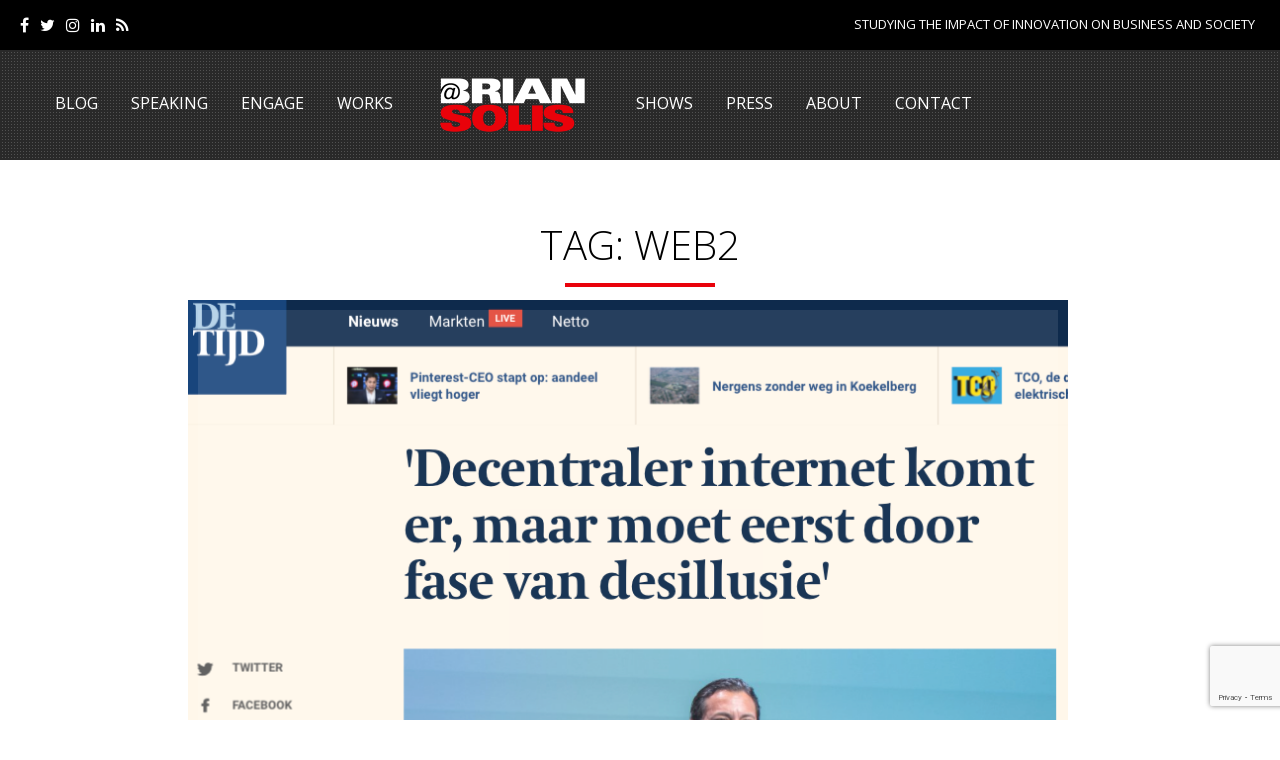

--- FILE ---
content_type: text/html; charset=UTF-8
request_url: https://briansolis.com/tag/web2/
body_size: 30456
content:
<!DOCTYPE html>
<!--
   ___  ___  _______   _  __  ________  __   ________
  / _ )/ _ \/  _/ _ | / |/ / / __/ __ \/ /  /  _/ __/
 / _  / , _// // __ |/    / _\ \/ /_/ / /___/ /_\ \  
/____/_/|_/___/_/ |_/_/|_/ /___/\____/____/___/___/  
                                                  
-->
<!--[if lt IE 7 ]><html class="ie ie6 no-js" lang="en-US"> <![endif]-->
<!--[if IE 7 ]><html class="ie ie7 no-js" lang="en-US"> <![endif]-->
<!--[if IE 8 ]><html class="ie ie8 no-js" lang="en-US"> <![endif]-->
<!--[if (gte IE 9)|!(IE)]><!--><html class="no-js" lang="en-US"> <!--<![endif]-->
<head>

	<meta charset="utf-8">
	<title>web2 Archives - Brian Solis</title>
	<meta http-equiv="X-UA-Compatible" content="IE=Edge"/>
	<meta name="viewport" content="width=device-width, initial-scale=1, maximum-scale=1, user-scalable=0"/>

	<!--[if lt IE 9]>
	<script src="https://briansolis.com/wp-content/themes/miao/js/html5shiv.js" type="text/javascript"></script>
	<![endif]-->

	<meta name='robots' content='index, follow, max-image-preview:large, max-snippet:-1, max-video-preview:-1' />

	<!-- This site is optimized with the Yoast SEO plugin v26.6 - https://yoast.com/wordpress/plugins/seo/ -->
	<title>web2 Archives - Brian Solis</title>
	<link rel="canonical" href="https://briansolis.com/tag/web2/" />
	<meta property="og:locale" content="en_US" />
	<meta property="og:type" content="article" />
	<meta property="og:title" content="web2 Archives - Brian Solis" />
	<meta property="og:url" content="https://briansolis.com/tag/web2/" />
	<meta property="og:site_name" content="Brian Solis" />
	<meta name="twitter:card" content="summary_large_image" />
	<script type="application/ld+json" class="yoast-schema-graph">{"@context":"https://schema.org","@graph":[{"@type":"CollectionPage","@id":"https://briansolis.com/tag/web2/","url":"https://briansolis.com/tag/web2/","name":"web2 Archives - Brian Solis","isPartOf":{"@id":"https://briansolis.com/#website"},"primaryImageOfPage":{"@id":"https://briansolis.com/tag/web2/#primaryimage"},"image":{"@id":"https://briansolis.com/tag/web2/#primaryimage"},"thumbnailUrl":"https://briansolis.com/wp-content/uploads/2022/06/Decentraler_internet_komt_er__maar_moet_eerst_door_fase_van_desillusie____De_Tijd-2.png","breadcrumb":{"@id":"https://briansolis.com/tag/web2/#breadcrumb"},"inLanguage":"en-US"},{"@type":"ImageObject","inLanguage":"en-US","@id":"https://briansolis.com/tag/web2/#primaryimage","url":"https://briansolis.com/wp-content/uploads/2022/06/Decentraler_internet_komt_er__maar_moet_eerst_door_fase_van_desillusie____De_Tijd-2.png","contentUrl":"https://briansolis.com/wp-content/uploads/2022/06/Decentraler_internet_komt_er__maar_moet_eerst_door_fase_van_desillusie____De_Tijd-2.png","width":890,"height":751},{"@type":"BreadcrumbList","@id":"https://briansolis.com/tag/web2/#breadcrumb","itemListElement":[{"@type":"ListItem","position":1,"name":"Home","item":"https://briansolis.com/"},{"@type":"ListItem","position":2,"name":"web2"}]},{"@type":"WebSite","@id":"https://briansolis.com/#website","url":"https://briansolis.com/","name":"Brian Solis","description":"Studying the impact of innovation on business and society","potentialAction":[{"@type":"SearchAction","target":{"@type":"EntryPoint","urlTemplate":"https://briansolis.com/?s={search_term_string}"},"query-input":{"@type":"PropertyValueSpecification","valueRequired":true,"valueName":"search_term_string"}}],"inLanguage":"en-US"}]}</script>
	<!-- / Yoast SEO plugin. -->


<link rel='dns-prefetch' href='//netdna.bootstrapcdn.com' />
<link rel='dns-prefetch' href='//fonts.googleapis.com' />
<link rel="alternate" type="application/rss+xml" title="Brian Solis &raquo; Feed" href="https://briansolis.com/feed/" />
<link rel="alternate" type="application/rss+xml" title="Brian Solis &raquo; Comments Feed" href="https://briansolis.com/comments/feed/" />
<link rel="alternate" type="application/rss+xml" title="Brian Solis &raquo; web2 Tag Feed" href="https://briansolis.com/tag/web2/feed/" />
<style id='wp-img-auto-sizes-contain-inline-css' type='text/css'>
img:is([sizes=auto i],[sizes^="auto," i]){contain-intrinsic-size:3000px 1500px}
/*# sourceURL=wp-img-auto-sizes-contain-inline-css */
</style>
<link rel='stylesheet' id='sbi_styles-css' href='https://briansolis.com/wp-content/plugins/instagram-feed/css/sbi-styles.css?ver=6.10.0' type='text/css' media='all' />
<style id='wp-emoji-styles-inline-css' type='text/css'>

	img.wp-smiley, img.emoji {
		display: inline !important;
		border: none !important;
		box-shadow: none !important;
		height: 1em !important;
		width: 1em !important;
		margin: 0 0.07em !important;
		vertical-align: -0.1em !important;
		background: none !important;
		padding: 0 !important;
	}
/*# sourceURL=wp-emoji-styles-inline-css */
</style>
<link rel='stylesheet' id='wp-block-library-css' href='https://briansolis.com/wp-includes/css/dist/block-library/style.css?ver=6.9' type='text/css' media='all' />
<style id='global-styles-inline-css' type='text/css'>
:root{--wp--preset--aspect-ratio--square: 1;--wp--preset--aspect-ratio--4-3: 4/3;--wp--preset--aspect-ratio--3-4: 3/4;--wp--preset--aspect-ratio--3-2: 3/2;--wp--preset--aspect-ratio--2-3: 2/3;--wp--preset--aspect-ratio--16-9: 16/9;--wp--preset--aspect-ratio--9-16: 9/16;--wp--preset--color--black: #000000;--wp--preset--color--cyan-bluish-gray: #abb8c3;--wp--preset--color--white: #ffffff;--wp--preset--color--pale-pink: #f78da7;--wp--preset--color--vivid-red: #cf2e2e;--wp--preset--color--luminous-vivid-orange: #ff6900;--wp--preset--color--luminous-vivid-amber: #fcb900;--wp--preset--color--light-green-cyan: #7bdcb5;--wp--preset--color--vivid-green-cyan: #00d084;--wp--preset--color--pale-cyan-blue: #8ed1fc;--wp--preset--color--vivid-cyan-blue: #0693e3;--wp--preset--color--vivid-purple: #9b51e0;--wp--preset--gradient--vivid-cyan-blue-to-vivid-purple: linear-gradient(135deg,rgb(6,147,227) 0%,rgb(155,81,224) 100%);--wp--preset--gradient--light-green-cyan-to-vivid-green-cyan: linear-gradient(135deg,rgb(122,220,180) 0%,rgb(0,208,130) 100%);--wp--preset--gradient--luminous-vivid-amber-to-luminous-vivid-orange: linear-gradient(135deg,rgb(252,185,0) 0%,rgb(255,105,0) 100%);--wp--preset--gradient--luminous-vivid-orange-to-vivid-red: linear-gradient(135deg,rgb(255,105,0) 0%,rgb(207,46,46) 100%);--wp--preset--gradient--very-light-gray-to-cyan-bluish-gray: linear-gradient(135deg,rgb(238,238,238) 0%,rgb(169,184,195) 100%);--wp--preset--gradient--cool-to-warm-spectrum: linear-gradient(135deg,rgb(74,234,220) 0%,rgb(151,120,209) 20%,rgb(207,42,186) 40%,rgb(238,44,130) 60%,rgb(251,105,98) 80%,rgb(254,248,76) 100%);--wp--preset--gradient--blush-light-purple: linear-gradient(135deg,rgb(255,206,236) 0%,rgb(152,150,240) 100%);--wp--preset--gradient--blush-bordeaux: linear-gradient(135deg,rgb(254,205,165) 0%,rgb(254,45,45) 50%,rgb(107,0,62) 100%);--wp--preset--gradient--luminous-dusk: linear-gradient(135deg,rgb(255,203,112) 0%,rgb(199,81,192) 50%,rgb(65,88,208) 100%);--wp--preset--gradient--pale-ocean: linear-gradient(135deg,rgb(255,245,203) 0%,rgb(182,227,212) 50%,rgb(51,167,181) 100%);--wp--preset--gradient--electric-grass: linear-gradient(135deg,rgb(202,248,128) 0%,rgb(113,206,126) 100%);--wp--preset--gradient--midnight: linear-gradient(135deg,rgb(2,3,129) 0%,rgb(40,116,252) 100%);--wp--preset--font-size--small: 13px;--wp--preset--font-size--medium: 20px;--wp--preset--font-size--large: 36px;--wp--preset--font-size--x-large: 42px;--wp--preset--spacing--20: 0.44rem;--wp--preset--spacing--30: 0.67rem;--wp--preset--spacing--40: 1rem;--wp--preset--spacing--50: 1.5rem;--wp--preset--spacing--60: 2.25rem;--wp--preset--spacing--70: 3.38rem;--wp--preset--spacing--80: 5.06rem;--wp--preset--shadow--natural: 6px 6px 9px rgba(0, 0, 0, 0.2);--wp--preset--shadow--deep: 12px 12px 50px rgba(0, 0, 0, 0.4);--wp--preset--shadow--sharp: 6px 6px 0px rgba(0, 0, 0, 0.2);--wp--preset--shadow--outlined: 6px 6px 0px -3px rgb(255, 255, 255), 6px 6px rgb(0, 0, 0);--wp--preset--shadow--crisp: 6px 6px 0px rgb(0, 0, 0);}:where(.is-layout-flex){gap: 0.5em;}:where(.is-layout-grid){gap: 0.5em;}body .is-layout-flex{display: flex;}.is-layout-flex{flex-wrap: wrap;align-items: center;}.is-layout-flex > :is(*, div){margin: 0;}body .is-layout-grid{display: grid;}.is-layout-grid > :is(*, div){margin: 0;}:where(.wp-block-columns.is-layout-flex){gap: 2em;}:where(.wp-block-columns.is-layout-grid){gap: 2em;}:where(.wp-block-post-template.is-layout-flex){gap: 1.25em;}:where(.wp-block-post-template.is-layout-grid){gap: 1.25em;}.has-black-color{color: var(--wp--preset--color--black) !important;}.has-cyan-bluish-gray-color{color: var(--wp--preset--color--cyan-bluish-gray) !important;}.has-white-color{color: var(--wp--preset--color--white) !important;}.has-pale-pink-color{color: var(--wp--preset--color--pale-pink) !important;}.has-vivid-red-color{color: var(--wp--preset--color--vivid-red) !important;}.has-luminous-vivid-orange-color{color: var(--wp--preset--color--luminous-vivid-orange) !important;}.has-luminous-vivid-amber-color{color: var(--wp--preset--color--luminous-vivid-amber) !important;}.has-light-green-cyan-color{color: var(--wp--preset--color--light-green-cyan) !important;}.has-vivid-green-cyan-color{color: var(--wp--preset--color--vivid-green-cyan) !important;}.has-pale-cyan-blue-color{color: var(--wp--preset--color--pale-cyan-blue) !important;}.has-vivid-cyan-blue-color{color: var(--wp--preset--color--vivid-cyan-blue) !important;}.has-vivid-purple-color{color: var(--wp--preset--color--vivid-purple) !important;}.has-black-background-color{background-color: var(--wp--preset--color--black) !important;}.has-cyan-bluish-gray-background-color{background-color: var(--wp--preset--color--cyan-bluish-gray) !important;}.has-white-background-color{background-color: var(--wp--preset--color--white) !important;}.has-pale-pink-background-color{background-color: var(--wp--preset--color--pale-pink) !important;}.has-vivid-red-background-color{background-color: var(--wp--preset--color--vivid-red) !important;}.has-luminous-vivid-orange-background-color{background-color: var(--wp--preset--color--luminous-vivid-orange) !important;}.has-luminous-vivid-amber-background-color{background-color: var(--wp--preset--color--luminous-vivid-amber) !important;}.has-light-green-cyan-background-color{background-color: var(--wp--preset--color--light-green-cyan) !important;}.has-vivid-green-cyan-background-color{background-color: var(--wp--preset--color--vivid-green-cyan) !important;}.has-pale-cyan-blue-background-color{background-color: var(--wp--preset--color--pale-cyan-blue) !important;}.has-vivid-cyan-blue-background-color{background-color: var(--wp--preset--color--vivid-cyan-blue) !important;}.has-vivid-purple-background-color{background-color: var(--wp--preset--color--vivid-purple) !important;}.has-black-border-color{border-color: var(--wp--preset--color--black) !important;}.has-cyan-bluish-gray-border-color{border-color: var(--wp--preset--color--cyan-bluish-gray) !important;}.has-white-border-color{border-color: var(--wp--preset--color--white) !important;}.has-pale-pink-border-color{border-color: var(--wp--preset--color--pale-pink) !important;}.has-vivid-red-border-color{border-color: var(--wp--preset--color--vivid-red) !important;}.has-luminous-vivid-orange-border-color{border-color: var(--wp--preset--color--luminous-vivid-orange) !important;}.has-luminous-vivid-amber-border-color{border-color: var(--wp--preset--color--luminous-vivid-amber) !important;}.has-light-green-cyan-border-color{border-color: var(--wp--preset--color--light-green-cyan) !important;}.has-vivid-green-cyan-border-color{border-color: var(--wp--preset--color--vivid-green-cyan) !important;}.has-pale-cyan-blue-border-color{border-color: var(--wp--preset--color--pale-cyan-blue) !important;}.has-vivid-cyan-blue-border-color{border-color: var(--wp--preset--color--vivid-cyan-blue) !important;}.has-vivid-purple-border-color{border-color: var(--wp--preset--color--vivid-purple) !important;}.has-vivid-cyan-blue-to-vivid-purple-gradient-background{background: var(--wp--preset--gradient--vivid-cyan-blue-to-vivid-purple) !important;}.has-light-green-cyan-to-vivid-green-cyan-gradient-background{background: var(--wp--preset--gradient--light-green-cyan-to-vivid-green-cyan) !important;}.has-luminous-vivid-amber-to-luminous-vivid-orange-gradient-background{background: var(--wp--preset--gradient--luminous-vivid-amber-to-luminous-vivid-orange) !important;}.has-luminous-vivid-orange-to-vivid-red-gradient-background{background: var(--wp--preset--gradient--luminous-vivid-orange-to-vivid-red) !important;}.has-very-light-gray-to-cyan-bluish-gray-gradient-background{background: var(--wp--preset--gradient--very-light-gray-to-cyan-bluish-gray) !important;}.has-cool-to-warm-spectrum-gradient-background{background: var(--wp--preset--gradient--cool-to-warm-spectrum) !important;}.has-blush-light-purple-gradient-background{background: var(--wp--preset--gradient--blush-light-purple) !important;}.has-blush-bordeaux-gradient-background{background: var(--wp--preset--gradient--blush-bordeaux) !important;}.has-luminous-dusk-gradient-background{background: var(--wp--preset--gradient--luminous-dusk) !important;}.has-pale-ocean-gradient-background{background: var(--wp--preset--gradient--pale-ocean) !important;}.has-electric-grass-gradient-background{background: var(--wp--preset--gradient--electric-grass) !important;}.has-midnight-gradient-background{background: var(--wp--preset--gradient--midnight) !important;}.has-small-font-size{font-size: var(--wp--preset--font-size--small) !important;}.has-medium-font-size{font-size: var(--wp--preset--font-size--medium) !important;}.has-large-font-size{font-size: var(--wp--preset--font-size--large) !important;}.has-x-large-font-size{font-size: var(--wp--preset--font-size--x-large) !important;}
/*# sourceURL=global-styles-inline-css */
</style>
<style id='core-block-supports-inline-css' type='text/css'>
/**
 * Core styles: block-supports
 */

/*# sourceURL=core-block-supports-inline-css */
</style>

<style id='classic-theme-styles-inline-css' type='text/css'>
/**
 * These rules are needed for backwards compatibility.
 * They should match the button element rules in the base theme.json file.
 */
.wp-block-button__link {
	color: #ffffff;
	background-color: #32373c;
	border-radius: 9999px; /* 100% causes an oval, but any explicit but really high value retains the pill shape. */

	/* This needs a low specificity so it won't override the rules from the button element if defined in theme.json. */
	box-shadow: none;
	text-decoration: none;

	/* The extra 2px are added to size solids the same as the outline versions.*/
	padding: calc(0.667em + 2px) calc(1.333em + 2px);

	font-size: 1.125em;
}

.wp-block-file__button {
	background: #32373c;
	color: #ffffff;
	text-decoration: none;
}

/*# sourceURL=/wp-includes/css/classic-themes.css */
</style>
<link rel='stylesheet' id='wp-components-css' href='https://briansolis.com/wp-includes/css/dist/components/style.css?ver=6.9' type='text/css' media='all' />
<link rel='stylesheet' id='wp-preferences-css' href='https://briansolis.com/wp-includes/css/dist/preferences/style.css?ver=6.9' type='text/css' media='all' />
<link rel='stylesheet' id='wp-block-editor-css' href='https://briansolis.com/wp-includes/css/dist/block-editor/style.css?ver=6.9' type='text/css' media='all' />
<link rel='stylesheet' id='popup-maker-block-library-style-css' href='https://briansolis.com/wp-content/plugins/popup-maker/dist/packages/block-library-style.css?ver=dbea705cfafe089d65f1' type='text/css' media='all' />
<link rel='stylesheet' id='contact-form-7-css' href='https://briansolis.com/wp-content/plugins/contact-form-7/includes/css/styles.css?ver=6.1.4' type='text/css' media='all' />
<link rel='stylesheet' id='tp_twitter_plugin_css-css' href='https://briansolis.com/wp-content/plugins/recent-tweets-widget/tp_twitter_plugin.css?ver=1.0' type='text/css' media='screen' />
<link rel='stylesheet' id='wpsm_ac-font-awesome-front-css' href='https://briansolis.com/wp-content/plugins/responsive-accordion-and-collapse/css/font-awesome/css/font-awesome.min.css?ver=6.9' type='text/css' media='all' />
<link rel='stylesheet' id='wpsm_ac_bootstrap-front-css' href='https://briansolis.com/wp-content/plugins/responsive-accordion-and-collapse/css/bootstrap-front.css?ver=6.9' type='text/css' media='all' />
<link rel='stylesheet' id='testimonial-rotator-style-css' href='https://briansolis.com/wp-content/plugins/testimonial-rotator/testimonial-rotator-style.css?ver=6.9' type='text/css' media='all' />
<link rel='stylesheet' id='font-awesome-css' href='//netdna.bootstrapcdn.com/font-awesome/latest/css/font-awesome.min.css?ver=6.9' type='text/css' media='all' />
<link rel='stylesheet' id='parent-style-css' href='https://briansolis.com/wp-content/themes/miao/style.css?ver=1.1.4' type='text/css' media='all' />
<link rel='stylesheet' id='child-style-css' href='https://briansolis.com/wp-content/themes/brian-solis/style.css?ver=1.0.0' type='text/css' media='all' />
<link rel='stylesheet' id='style-css' href='https://briansolis.com/wp-content/themes/brian-solis/style.css' type='text/css' media='all' />
<link rel='stylesheet' id='skeleton1200-css' href='https://briansolis.com/wp-content/themes/miao/assets/css/skeleton1200.css' type='text/css' media='all' />
<link rel='stylesheet' id='miao-reset-css' href='https://briansolis.com/wp-content/themes/miao/assets/css/reset.css' type='text/css' media='all' />
<link rel='stylesheet' id='miao-main-css' href='https://briansolis.com/wp-content/themes/miao/assets/css/main.css' type='text/css' media='all' />
<link rel='stylesheet' id='miao-javascript-css' href='https://briansolis.com/wp-content/themes/miao/assets/css/javascript.css' type='text/css' media='all' />
<link rel='stylesheet' id='miao-custom-css' href='https://briansolis.com/wp-content/themes/miao/custom.css' type='text/css' media='all' />
<link rel='stylesheet' id='miao-responsive-css' href='https://briansolis.com/wp-content/themes/miao/assets/css/responsive.css' type='text/css' media='all' />
<link rel='stylesheet' id='miao-default-fonts-css' href='https://fonts.googleapis.com/css?family=Open+Sans%3A300italic%2C400italic%2C600italic%2C700italic%2C800italic%2C400%2C300%2C600%2C700%2C800%7CSorts+Mill+Goudy%3A400%2C400italic%7CRoboto+Slab%3A400%2C700%2C300%2C100&#038;subset=latin%2Clatin-ext%2Cvietnamese%2Ccyrillic-ext%2Ccyrillic%2Cgreek%2Cgreek-ext' type='text/css' media='all' />
<script type="text/javascript" src="https://briansolis.com/wp-includes/js/jquery/jquery.js?ver=3.7.1" id="jquery-core-js"></script>
<script type="text/javascript" src="https://briansolis.com/wp-includes/js/jquery/jquery-migrate.js?ver=3.4.1" id="jquery-migrate-js"></script>
<script type="text/javascript" src="https://briansolis.com/wp-content/plugins/revslider/public/assets/js/rbtools.min.js?ver=6.6.18" async id="tp-tools-js"></script>
<script type="text/javascript" src="https://briansolis.com/wp-content/plugins/revslider/public/assets/js/rs6.min.js?ver=6.6.18" async id="revmin-js"></script>
<script type="text/javascript" src="https://briansolis.com/wp-content/plugins/testimonial-rotator/js/jquery.cycletwo.js?ver=6.9" id="cycletwo-js"></script>
<script type="text/javascript" src="https://briansolis.com/wp-content/plugins/testimonial-rotator/js/jquery.cycletwo.addons.js?ver=6.9" id="cycletwo-addons-js"></script>
<script type="text/javascript" src="https://briansolis.com/wp-content/themes/miao/assets/js/modernizr.custom.41385.js" id="modernizr-custom-js"></script>
<script type="text/javascript" src="https://briansolis.com/wp-content/themes/miao/assets/js/jquery.easing.min.js" id="easing-js"></script>
<script type="text/javascript" src="https://briansolis.com/wp-content/themes/miao/assets/js/animation.masonry.js" id="animation-masonry-js"></script>
<script type="text/javascript" src="https://briansolis.com/wp-content/themes/miao/assets/js/jflickrfeed.min.js" id="jflickrfeed-js"></script>
<script type="text/javascript" src="https://briansolis.com/wp-content/themes/miao/assets/js/jquery.colorbox.js" id="colorbox-js"></script>
<link rel="https://api.w.org/" href="https://briansolis.com/wp-json/" /><link rel="alternate" title="JSON" type="application/json" href="https://briansolis.com/wp-json/wp/v2/tags/1232" /><link rel="EditURI" type="application/rsd+xml" title="RSD" href="https://briansolis.com/xmlrpc.php?rsd" />
<meta name="generator" content="WordPress 6.9" />
<!-- start Simple Custom CSS and JS -->
<script src="https://cdnjs.cloudflare.com/ajax/libs/jquery.matchHeight/0.7.2/jquery.matchHeight-min.js"></script>
<script> 
jQuery(document).ready(function ($) {
  $('.about-description').matchHeight({});
});
</script>
<!-- end Simple Custom CSS and JS -->
<!-- start Simple Custom CSS and JS -->
<style type="text/css">
/* Add your CSS code here.

For example:
.example {
    color: red;
}

For brushing up on your CSS knowledge, check out http://www.w3schools.com/css/css_syntax.asp

End of comment */ 



body {
	font-weight: 400;
	font-family: "Helvetica Neue", Helvetica, Arial, sans-serif;
}

#primary_menu a {
	text-transform: uppercase;
}
.entry-content p,
.entry-content ul,
.entry-content ol {
	color: #666;
	font-size: 14px;
	line-height: 1.5;
}
#topbar {
	background-color: #000;
	border-bottom: none;
}
.social_icons a {
	color: #FFF;
	font-size: 1.6rem;
}
#topbar #tools a {
	background: #000;
	color: #FFF;
	text-transform: uppercase;
}
.site_description {
	float: right;
	margin-right: 2.5rem;
}
.description {
	color: #FFF;
	font-size: 1.3rem;
	font-weight: 400;
	line-height: 2.25;
	text-align: right;
	text-transform: uppercase;
}
a.user_btn_logged:hover {
	background: #CCC;
}
#topbar #tools a:hover {
	background: #292929;
	border: 1px solid #CCC;
	color: #666;
}
#top {
	background: #292929 url(/wp-content/themes/brian-solis/assets/images/header-bkg.png) center center repeat !important;
	height: 50px !important;
	margin-bottom: 0 !important;
}
.shrinked#top {
	height: 62px !important;
}
.logo a {
	background-position: center center !important;
	padding: 0;
}
#primary_menu {
	height: 70px;
}
#primary_menu ul {
	margin-bottom: 0;
}
@media (max-width: 1299px) {
    #primary_menu ul {
        text-align: left !important;
    }
}
#primary_menu ul li.logo {
	height: 24px;
	margin: 5px 15px 0;
}
.shrinked #primary_menu ul li.logo {
	height: 7px;
}
#primary_menu ul li.logo a {
	height: 60px !important;
	top: 10px;
}
.shrinked #primary_menu ul li.logo a {
    top: -10px;
}
#primary_menu ul li a,
#primary_menu ul li a:visited {
	color: #FFF;
	font-size: 16px;
}
#primary_menu ul li.current-menu-item a,
#primary_menu ul li a:hover {
	color: #E9020B;
}
#primary_menu ul div.mega-menu ul.mega-menu-posts li h6 a:hover {
	color: #000;
}
#primary_menu ul .sub-menu {
	background: #DC0000;
	background: rgba(170, 0, 0, .8);
	color: #FFF;
	min-width: 300px;
}
#primary_menu ul ul.sub-menu li {
	border-bottom: none;
}
#primary_menu ul div.mega-menu {
	top: 45px;
}
#primary_menu ul ul.sub-menu li.up-arrow,
#primary_menu ul li div.mega-menu .up-arrow {
	border-left: none;
	border-right: none;
	border-bottom: none;
}
#primary_menu ul ul.sub-menu li a {
	color: #FFF;
	font-size:1.2rem;
	text-align: left;
}
#primary_menu ul ul.sub-menu li a:hover {
	color: #999;
}
#primary_menu ul div.mega-menu ul.mega-menu-posts li h6 a {
	text-transform: uppercase;
}
#slider {
	margin: 0 0 0 0;
	padding: 0;
}
#slider a {
	color: #FFF;
}
#miao_content {
	margin-top: 20px;
	margin-bottom: 100px;
}
#breadcrumbs .goback:hover {
	background:#292929;
}
.archive_title {
	text-transform: uppercase;
}
.archive_title {
    font-size: 4rem;
    margin: 60px 0 -40px;
}
.channel .channel_title a {
	border-bottom: 1px solid #292929;
}
a.user_btn_logged i,
.channel .channel_title a,
.post .entry-title a:hover,
.post .entry-tools a:hover,
.post_list li a.post_title:hover,
.tagcloud a:hover,
.entry-content a,
#popup_window h3 a,
.comment-author a:hover,
.comment-list .pingback a:hover,
.comment-list .trackback a:hover,
.comment-metadata a:hover {
	color: #292929;
}
.post_slider.flexslider .flex-control-paging li a.flex-active {
	background: #292929;
}
#popup_window .language_list li a:hover,
#popup_window .dashboard_items li a:hover {
	border-color: #292929;
}
.alaya_pagenavi span,
.alaya_pagenavi a.page:hover {
	background: #292929;
	border: 1px solid #292929;
}
#respond input[type="submit"] {
	background: #292929;
}
.contact-form input[type="submit"] {
	background:#292929;
	border-color:#292929;
}
.widget input.input {
	margin-bottom: 4px;
}
.widget input[type="submit"],
.widget button[type="submit"] {
	background: #DC0000;
	border: none;
	color: #FFF;
}
.archive_title span,
.alaya_heading span {
	background: url(/wp-content/themes/brian-solis/assets/images/separator.png) no-repeat center bottom;
}
.home_quote_banner {
	height: 650px;
}
.home_quote {
	background: rgba(0,0,0,.4);
	color: #FFF;
	margin: 20px 0;
	padding: 20px;
	text-align: center;
	z-index: 1;
}
.home_quote .quote {
	color: #FFF;
	padding-top: 80px;
}
.home_quote .cite {
	margin-top: 10px;
}
.solis-home .entry-title {
	color: #292929;
	font-weight: 600;
	text-align: center;
}
.solis-home .entry-title a {
	color: #292929;
}
.solis-home .entry-title a:hover {
	color: #DC0000;
	text-decoration: none;
}
.solis-home .headline header {
	background: rgba(0,0,0,.6);
	margin-top: -280px;
	padding: 40px 20px 50px;
	position: relative;
	text-align: center;
}
.solis-home .headline .entry-title {
	padding: 0 20px;
}
.solis-home .meta {
	text-align: center;
	margin-bottom: 30px;
}
.solis-home .meta a {
	color: #888;
}
.solis-home .meta a:hover {
	color: #DC0000;
	text-decoration: none;
}
.solis-home .headline .entry-title a {
	color: #FFF;
}
.solis-home .meta,
.solis-home .headline .button {
	font-size: 1.6rem;
	font-weight: 400;
	letter-spacing: 2px;
	text-transform: uppercase;
}
.solis-home .headline .meta-author {
	color: #FFF;
}
.solis-home .headline .thumbnail {
	display: block;
}
.solis-home .headline .thumbnail img {
	height: auto;
	max-width: 100%;
	width: auto;
}
.section-grey {
	background: #F3F3F3;
}
.section-white {
	background: #FFF;
}
.section-dark {
	background: #292929 url(/wp-content/themes/brian-solis/assets/images/header-bkg.png) center center repeat;
	color: #FFF;
}
.section-dark h2,
.section-dark h3,
.section-dark h4,
.section-dark .fa {
	color: #FFF;
}
.section-grey .row,
.section-white .row,
.section-dark .row {
	margin-bottom: 0;
	padding: 40px 0;
}
article.category_post {
	margin-bottom: 50px !important;
}
.newsletter h4,
.newsletter .ctct-embed-signup {
	display: inline-block;
	margin-bottom: 0;
}
.newsletter h4 {
	line-height: 1;
	margin: 0 0 20px;
	text-transform: uppercase;
	vertical-align: middle;
}
.newsletter input[type=text] {
	background: #292929;
	border-color: #919191;
	margin-right: 15px;
	width: 400px;
}
.meta-author span {
	color: #CCC;
}
.headline .button {
	height: auto;
	padding: 10px 50px;
	-webkit-border-radius: 0;
	-moz-border-radius: 0;
	border-radius: 0;
}
.book-widget .title,
.book-widget .author {
	text-transform: uppercase;
}
.book-widget .title {
	color: #888;
	font-size: 2.5rem;
	font-weight: 700;
	line-height: 1.3;
}
.book-widget .author {

}
.excerpt p {
	margin-bottom: 5px;
}
.page-appearances #body-container {
	background: #292929 url(/wp-content/themes/brian-solis/assets/images/header-bkg.png) center center repeat;
}
.page-appearances .entry-content p,
.page-appearances .entry-content .archive_title,
.page-appearances .entry-content h3 {
	color: #FFF;
}
.page-appearances .entry-content .archive_title {
	font-weight: 300;
	margin-bottom: 40px;
}
.page-appearances .archive_title {
	color: #FFF;
	margin-bottom: 35px;
}
.page-speaking .archive_title {
  margin-bottom: 35px;
}
.page-lifescale .wp-caption-text {
    text-align: center;
}
.page-books .testimonial_rotator_quote {
	font-size: 18px;
}
.bs-upcoming-events {
	margin-top: 20px;
}
.bs-event {
	background: rgba(0,0,0,.6);
	color: #FFF;
	min-height: 185px;
	padding: 20px;
	text-align: center;
}
.bs-event:after {
	color: #AAA;
	content: " . . . . . . . . . . . . . . . . . ";
	display: block;
}
.bs-event-wrap:nth-child(2n) {
	float: right;
}
.bs-event .date,
.bs-event .title,
.bs-event .location {
	color: #FFF;
	font-weight: 400;
}
.bs-event .date,
.bs-event .location {
	color: #DDD;
	font-size: 16px;
	text-transform: uppercase;
}
.bs-event .title {
	font-size: 22px;
}
.page-appearances #miao_content {
	background: url(/wp-content/themes/brian-solis/assets/images/appearances-2.jpg);
  background-position: center 75%;
  background-repeat: no-repeat;
	background-size: cover;
	padding-bottom: 200px;
  min-height: 275px;
}
/*.page-speaking #miao_content {
  background: url(assets/images/speaking.jpg);
  background-position: center bottom;
  background-repeat: no-repeat;
  background-size: cover;
  padding-bottom: 200px;
  min-height: 275px;
}*/

#standard_blog_full_two {
	display: block;
	float: none;
	margin: 0 auto;
}
.scrolling_posts header.vertical h5 {
	font-size: 3rem;
}
.form-email .input {
	margin-bottom: 5px;
}
.form-email .row {
	margin-bottom: 5px;
}
#bottom_widget {
	margin-top: 15px;
}
.widget {
	margin-bottom: 20px;
}
#sidebar {
	padding-bottom: 20px;
}
.archive_title {
	margin-bottom: 0;
}
#slider .contact-info a {
	color: #000;
}
#slider .contact-info a:hover {
	color: #E9020B;
}
.linkedin img {
	height: auto;
	width: 120px;
}
.alaya_large_btn  {
	font-size: 14px !important;
}

.alaya_small_btn, .alaya_large_btn, .alaya_largex_btn {
	box-shadow:1px 1px 4px #A6A6A6;
}
.text-center {
	text-align: center;
}
.testimonial_rotator_author_info {
	border: 0 !important;
}
.testimonial_rotator .testimonial_rotator_slide_title {
	display: none;
}
.testimonial_rotator.template-default .has-image .text, .testimonial_rotator_single.has-image.template-default .text {
	float: none;
	width: auto;
}
.testimonial_rotator_quote {
	font-size: 22px;
	font-weight: 300;
}
.appearances .testimonial_rotator_slide_title {
	display: block;
	font-size: 20px;
}
.appearances .testimonial_rotator_quote {
	font-size: 26px;
}
.about-details .fa {
	color: #939393;
	text-shadow: 0 1px 3px rgba(0,0,0,.4);
}
.about-details .title,
.books .title {
	font-size: 20px;
    font-weight: 400;
    line-height: 24px;
}
.books .button {
	margin-top: 15px;
}
.separator {
	background: #DC0000;
	height: 4px;
	margin: 5px 0 15px 0;
	width: 140px;
}
.text-center .separator {
	margin-left: auto;
	margin-right: auto;
}
.sec-title {
	font-size: 30px;
	margin-top: 0;
	margin-bottom: 30px;
	text-transform: uppercase;
}
.sec-title span {
    background: url(/wp-content/themes/brian-solis/assets/images/separator.png) center bottom no-repeat;
    padding-bottom: 15px;
}
.sec-title span.bg-left {
	background-position: left bottom;
}
.button, button, input[type=submit], input[type=reset], input[type=button], input[type=text] {
	-webkit-border-radius: 0;
	-moz-border-radius: 0;
	border-radius: 0;
}
.button:hover {
	text-decoration: none;
}
.button-default {
	background: #2E2E2E;
	border: 0;
	color: #FFF;
}
.button-default:hover {
	background: #999;
}
.scrolling_posts.flexslider {
	border-bottom: 0;
	padding-bottom: 0;
}
#bottom_widget .widget_text .textwidget a {
	margin-right: 4px;
}
#bottom_widget .widget_text .textwidget .fa {
	font-size: 18px;
}
.widget ul li {
	font: inherit;
}
.tp_recent_tweets li {
	background-image: none;
}
.tp_recent_tweets li:before {
	color: #999;
	content: "\f099";
	font-family: FontAwesome;
	font-size: 20px;
	float: left;
	margin-left: -25px;
}
iframe {
	max-width: 100%;
}
.testimonials .testimonial_rotator_wrap.with-prevnext,
.testimonials .testimonial_rotator.template-default .has-image .text,
.testimonials .testimonial_rotator_single.has-image.template-default .text {
	text-align: left;
}
.testimonial_rotator.template-default .slide {
	text-align: center;
}
.books p.text-center {
	clear: both;
}
.entry-content a.btn-slideshare {
	background: #000;
	border: 2px solid black;
	color: #FFF;
	margin: 15px 0 30px;
}
.social-icons img.icon-img,
.textwidget img.icon-img {
	height: 15px;
	width: auto;
}
.taglist a {
	display: inline-block;
	font-size: 12px;
	margin: 0 0 5px 5px;
}
.post_navi a {
	font-size: 14px;
}
@media (max-width: 1199px) {
	#primary_menu ul {
	    position: relative;
	    right: 6%;
	}
	#primary_menu ul li {
	    padding: 10px 9px;
	}
	#primary_menu ul li a, #primary_menu ul li a:visited {
	    font-size: 15px !important;
	}
}
@media only screen and (max-width: 991px) {
	#top div.logo {
		padding-top: 0;
	}
	.logo a {
	    width: 300px !important;
	}
	.masonry_blog .post .entry-title, .post .entry-title {
	    width: 90%;
	    margin: auto 5%;
	}
	.solis-home .headline .entry-title {
		padding: 0;
	}
	.solis-home .headline header {
		margin-top: -130px;
		padding: 40px 0;
	}
	.archive_title {
		font-size: 3rem;
	}
	.contact_content {
		padding-left: 0;
		padding-right: 0;
	}
}
@media only screen and (max-width: 959px) and (min-width: 768px) {
	.container header.five.columns {
		width: 355px;
	}
}
@media (max-width: 767px) {
	.page-influencer .archive_title span {
		background: none;
	}
	
}
@media only screen and (max-width: 700px) {
	#top {
		height: 75px !important;
		padding-bottom: 0;
	}
	.logo a {
    	background-size: 225px !important;
	}
	.newsletter input[type=text] {
		margin: 10px 0;
		width: 100%;
	}
	.sec-title span {
		background: none;
	}
}
@media only screen and (max-width: 500px) {
	.site_description {
		display: none;
	}
	.archive_title {
		font-size: 3rem;
		margin-top: 40px
	}
	#sb_instagram.sbi_col_3 #sbi_images .sbi_item, #sb_instagram.sbi_col_4 #sbi_images .sbi_item, #sb_instagram.sbi_col_5 #sbi_images .sbi_item, #sb_instagram.sbi_col_6 #sbi_images .sbi_item, #sb_instagram.sbi_col_7 #sbi_images .sbi_item, #sb_instagram.sbi_col_8 #sbi_images .sbi_item, #sb_instagram.sbi_col_9 #sbi_images .sbi_item, #sb_instagram.sbi_col_10 #sbi_images .sbi_item {
	    width: 50% !important;
	}
/*	.home #rev_slider_1_1 .tp-bgimg.defaultimg {
	    background-position: 58% bottom !important;
	}*/
}
@media only screen and (max-width: 479px) {
	.solis-home .headline header {
		margin-top: -80px;
		padding: 0;
	}
	.solis-home .headline .entry-title {
		padding: 0;
	}
}
@media only screen and (max-width: 450px) {
	.archive_title {
		font-size: 2.2rem !important;
	}
}

.pum-container {
    background: #0a0a0a !important;
}
.pum #yt {
    background: #0a0a0a;
    color: #fff;
    font-family: 'Open Sans', sans-serif;
}
.pum .fancybox-content {
  padding: 30px;
}
.pum .form-wrapper .infusion-field {
    display: flex;
    align-items: center;
    text-transform: uppercase;
    padding-bottom: 10px;
}
.pum .infusion-field {
    max-width: 300px;
    text-align: left;
    margin: 0 auto;
}
.pum-container.pum-responsive img {
    height: auto;
    max-width: 600px;
    width: 100%;
    display: block;
}
.pum .infusion-field label {
    width: 40%;
    font-size: 1.25rem;
    color: #ffff;
}
.pum .infusion-field input {
    height: 29px;
    width: 65%;
    background: #757575;
    border: 1px solid #fff;
}
.pum .title {
    text-transform: uppercase;
    text-align: center;
    margin-bottom: 20px;
    color: #fff;
}
.pum .bottom-text {
  max-width: 300px;
    width: 100%;
    margin: 25px auto 0;
    font-size: 1.15rem;
    text-align: center;
    color: #fff;
}
.pum .infusion-submit button {
    background: #cc0000;
    border: 0;
    color: #fff;
    padding: 10px 30px;
    text-transform: uppercase;
    font-size: 0.75em;
    font-weight: bold;
    cursor: pointer;
    margin: 0 auto;
    display: block;
}
.pum .infusion-submit button:hover {
    background: #4b4b4b;
    color: #fff;
}
.ls-button {
    padding: 6px 30px 5px;
    border-radius: 3px;
    -moz-border-radius: 3px;
    -webkit-border-radius: 3px;
    height: 30px;
    cursor: pointer;
    color: #fff !important;
    text-shadow: none !important;
    font-size: 15px;
    line-height: 45px !important;
    font-family: arial, sans-serif;
    font-weight: bold;
    letter-spacing: -1px;
    text-decoration: none;
}
@media (max-width: 991px) {
  .home #rev_slider_1_1 li[data-index="rs-3"] .tp-bgimg.defaultimg {
      background-position: 55% bottom !important;
  }
}
@media (max-width: 767px) {
/*  .home #rev_slider_1_1 li[data-index="rs-1"] .tp-bgimg.defaultimg {
      background-position: 58% bottom !important;
  }*/
  .home #rev_slider_1_1 li[data-index="rs-3"] .tp-bgimg.defaultimg {
        background-image: none !important;
        background-color: #fff !important;
    }
    .page-lifescale .widget_media_image {
    text-align: center;
    }
    .page-lifescale #pg-26752-2 .widget_media_image img {
        max-width: 150px !important;
    }
    .page-lifescale #attachment_26092 {
        clear: both;
        display: block;
        float: none;
        margin: 0 auto 30px;
    }
}

@media (max-width:1299px) {
    .page-influencer .panel-grid {
        padding: 0 15px;
    }
}
@media (max-width:829px) {
    .page-influencer .sow-features-list h5 {
        font-size: 14px !important;
    }
}
@media (max-width:669px) {
    .so-widget-sow-features-default-fa3f76cc6778 .sow-features-list.sow-features-responsive .sow-features-feature {
        width: 100% !important;
        float: none;
        margin-bottom: 40px;
        display: block;
    }
}


/*===================================2019 ===*/

/*For Snapchat*/
.social-icons img.icon-img:last-child {
    display: none;
}
.page-influencer #miao_content,
.page-wtf-podcast #miao_content {
    width: auto !important;
	padding: 0 15px !important;
}
@media (min-width:1200px) {
	.page-influencer .container .twelve.columns,
	.page-wtf-podcast .container .twelve.columns,
	.wide.twelve.columns {
			width: 1175px;
	}	
}
@media only screen and (max-width: 1199px) {
	.page-influencer .container .twelve.columns,
	.page-wtf-podcast .container .twelve.columns,
	.wide.twelve.columns {
			width: 100%;
	}	
}
.page-influencer .h4-normal h4 {
	font-weight: 300;
	font-size:18px;
}
.page-influencer .entry-content p, .page-influencer .entry-content ul, .page-influencer .entry-content ol {
    color: #000;
    font-size: 15px;
    line-height: 1.85;
	margin-bottom: 15px;
}

.page-influencer .entry-content ul, .page-influencer .entry-content ol {
	line-height: normal;
}
.page-influencer .sow-features-list h5,
.page-wtf-podcast .sow-features-list h5 {
    margin: 0 !important;
}
.no-mb img {
	margin: 0 auto;
}

.page-wtf-podcast .sow-features-list .sow-features-feature .sow-icon-container,
.page-wtf-podcast .sow-features-list .sow-features-feature .sow-icon-container [class^="sow-icon-"], .page-wtf-podcast .sow-features-list .sow-features-feature .sow-icon-container .sow-icon-image {
	height: 60px !important;
}
.page-wtf-podcast .sow-features-feature {
    margin-bottom: 80px !important;
}
.wpsm_panel-body ul li {
    margin-bottom: 20px !important;
    font-size: 16px;
}

.saboxplugin-wrap .saboxplugin-authorname {display: none !important;}
.saboxplugin-wrap .saboxplugin-gravatar{padding-bottom: 0 !important;}
.saboxplugin-wrap .saboxplugin-gravatar img {width: 100%; max-width:140px !important;}
.saboxplugin-desc hr {
    margin: 15px;
}
.saboxplugin-desc h3 {
    margin-top: 22px;
}
.saboxplugin-desc h6 {
    text-align: center;
}
.saboxplugin-wrap .saboxplugin-desc p {
    font-size: 16px !important;
    line-height: 1.7 !important;
	text-align: justify;
}
.saboxplugin-wrap .saboxplugin-socials {
    text-align: center;
}
.saboxplugin-socials.sabox-colored:before {
    content: 'Follow Brian Solis:';
    font-size: 18px;
    color: #000;
    display: block;
    position: relative;
    /* top: -16px; */
    font-weight: bold;
    margin: 10px 5px;
}
span.other-follow {
    margin: 10px 5px;
    display: block;
}
@media (min-width:768px) {
	.saboxplugin-wrap .saboxplugin-socials .saboxplugin-icon-color {
	margin: 5px 15px;
}
}
ul.other-follow {
    list-style: none;
    margin-bottom: 0;
	margin-top: 15px;
}
ul.other-follow li {
    margin-bottom: 10px;
    display: inline-block;
    padding: 0 15px;
    line-height: normal;
}
@media (min-width: 992px) {
	ul.other-follow li {
	    display: inline-block;
	    padding: 0 15px;
	    line-height: normal;
	}
}
@media (min-width:1200px) {
	ul.other-follow li {
    	border-right: 1px solid #888;
	}
	ul.other-follow li:last-child {   
	    border-right:none;
	}
}
@media (max-width:480px) {
	.saboxplugin-wrap .saboxplugin-desc {
		text-align: left !important;
	}
		.saboxplugin-desc h3 {
	    font-size: 18px;
	}
	.saboxplugin-wrap .saboxplugin-desc p {
		text-align: left;
	}
	a.saboxplugin-icon-color {
	    margin: 5px 10px !important;
	}
}
/*HOMEPAGE ADJUSTMENTS*/
h4.title {
    height: 55px;
}
.about-description {
    margin: 10px 0 15px;
}
.about-description p:first-child {
	display: none;
}
.about-details .fa-4x {
    font-size: 4em;
    float: left;
    padding-right: 12px;
    position: relative;
    top: 8px;
}
.about-details .title {
	font-size: 15px;
    line-height: 1.2;
}
.section-grey .scrolling_posts.flexslider {
    background-color: #f3f3f3;
    border: none;
}
#miao_content.posts {
    margin-bottom: 50px !important;
}
.container.row.intro p {
    margin-bottom: 18px;
}
.research p {
    font-size: 16px;
    line-height: 30px;
    margin-top: 54px;
    display: block;
}
.research .sec-title span {
	padding-bottom: 20px;
}
.research a.button.button-primary {
    margin-top: 2px;
}
/* @media (min-width: 960px) {
	.about-description {
	    height: 185px;
	}
} */
@media (max-width: 1199px) and (min-width: 768px) {
	.about-details .title {
		font-size: 16px;
	}
}
/* @media (max-width: 1199px) and (min-width: 960px) {
	.about-description {
	    height: 230px;
	}
} */
@media (max-width: 767px) {
	.about-details .columns.four {
	    margin-bottom: 60px;
	}
}

@media only screen and (max-width: 959px) and (min-width: 768px) {
	.container .four.columns {
	    width: 364px;
	    margin-bottom: 60px;
	}
/* 	.about-description {
	    height: 140px;
	} */
}

/*=============SPEAKER LANDING PAGE=================*/
.page-speaker #miao_content {
    margin-top: 30px;
    margin-bottom: 100px;
}
.page-speaker #body-container {
    background: #292929 url(/wp-content/themes/brian-solis/assets/images/header-bkg.png) center center repeat;
}
.page-speaker .archive_title {
    color: #FFF;
    margin-bottom: 35px;
}
.page-speaker .entry-content h4 {
    font-size: 24px;
}
.page-speaker .form-wrapper-internal {
    background-color: #fff;
    padding: 10px 30px;
    border-radius: 5px;
    text-align: center;
}
.page-speaker .infusion-form input, textarea {width:100%}
.page-speaker .infusion-field {
    padding-bottom: 20px;
    text-transform: uppercase;
    text-align: left;
}
.page-speaker .form-wrapper-internal p {
    color: #444 !important;
    font-size: 17px;
}
.page-speaker .form-wrapper-internal h4 {
    margin-bottom: 5px;
}
.page-speaker .form-wrapper-internal button {
    background-color: #e8030a;
    color: #fff;
    text-transform: uppercase;
    font-weight: bold;
    font-size: 1.65rem;
    letter-spacing: 2px;
    border-radius: 0px;
    height: 45px;
    padding: 0 40px;
}
.page-partner hr {
	margin: 1rem 0;
}
.page-partner h3 {
	margin-top: 0;
}
@media (min-width:992px) {
	.page-speaker .inputs-wrapper {
	    width: 100%;
	    margin: 0 auto;
	}
}
@media (min-width:1200px) {
	.page-speaker .container .twelve.columns {
	    width: 1170px;
	}
}
@media only screen and (max-width: 1199px) and (min-width: 768px) {
	.page-speaker .container .twelve.columns {
	    width: 100%;
	}	
}
/*==========PARTNERS PAGE==========*/
.three-images, .four-images {
    text-align: center;
}
.four-images img {
    max-width: 225px !important;
}
.innovation-title h2 {
	font-weight: 700 !important;
}
.innovation h3 {
    text-transform: unset;
    font-size: 18px;
    font-weight: 400;
		color: #c02b2c;
}
.image-boxes p {
    font-size: 15px;
    line-height: 1.65;
}
.textwidget p,
.textwidget ul {
	font-family: Open Sans;
    font-weight: 300;
    color: #4c4c4c;
    font-size: 16px;
}
.advisory .panel-first-child {
    margin-bottom: 15px !important;
}
.advisory p,
.advisory ul {
	margin-bottom: 20px;
}
.widget ul li {
    margin-bottom: 5px;
}
@media (max-width: 1199px) {
	.siteorigin-panels-stretch {
	    padding-left: 15px !important;
	    padding-right: 15px !important;
	}	
}


.entry-content p, .entry-content ul, .entry-content ol {
	font-size: 16px;
}


.pum-container.pum-responsive img {
    max-width: 200px;
    margin: 0 auto;
}
</style>
<!-- end Simple Custom CSS and JS -->
<link rel="shortcut icon" href="https://briansolis.com/wp-content/uploads/2016/03/FAVICON.png" type="image/x-icon">
<style type="text/css">
.logo a{background:url(https://briansolis.com/wp-content/uploads/2016/03/BS-LOGO300.png) no-repeat;width:300px;height:300px;}
#primary_menu ul li.logo a{width:150px;height:150px;}
@media only screen and (-Webkit-min-device-pixel-ratio: 1.5),
						only screen and ( min--moz-device-pixel-ratio: 1.5),
						only screen and (-o-min-device-pixel-ratio: 3/2),
						only screen and (min-device-pixel-ratio: 1.5) {
						  .logo a {
							background-image: url(https://briansolis.com/wp-content/uploads/2016/03/BS-LOGO300.png);
							background-size: 100%;
							background-position:center;
						  }
						}
/*Custom CSS*/
@media (max-width: 959px){
    #top {
        height: auto !important;
    }
    .logo a {
       width: auto;
       margin-bottom: 0 !important;
    }
}
</style>
<link rel="stylesheet" type="text/css" href="https://fonts.googleapis.com/css?family=Open Sans&amp;subset=latin,cyrillic-ext,greek-ext,greek,vietnamese,latin-ext,cyrillic">

<link rel="stylesheet" type="text/css" href="https://fonts.googleapis.com/css?family=Open Sans&amp;subset=latin,cyrillic-ext,greek-ext,greek,vietnamese,latin-ext,cyrillic">

<link rel="stylesheet" type="text/css" href="https://fonts.googleapis.com/css?family=Open Sans&amp;subset=latin,cyrillic-ext,greek-ext,greek,vietnamese,latin-ext,cyrillic">

<style type="text/css">
a:active,
a:hover,
#primary_menu ul li.current a,
#primary_menu ul li a:hover,
#breadcrumbs .goback:hover,
.channel .channel_title a,
.post .entry-title a:hover,
.post .entry-tools a:hover,
.post_list li a.post_title:hover,
#popup_window h3 a,
.entry-content a,
.comment-author a:hover,  
.comment-list .pingback a:hover,  
.comment-list .trackback a:hover,  
.comment-metadata a:hover,
.star-rating,
.woocommerce ul.products li.product .price,
.woocommerce div.product p.price, 
.woocommerce div.product span.price,
.woocommerce div.product .woocommerce-tabs ul.tabs li.active, 
.woocommerce #content div.product .woocommerce-tabs ul.tabs li.active{
	color:#cc0000;
}
.channel .channel_title a,
.tagcloud a:hover,
#popup_window .language_list li a:hover,
#popup_window .dashboard_items li a:hover,
.alaya_pagenavi span,
.alaya_pagenavi a.page:hover,
.contact-form input[type="submit"],
#topbar #tools a:hover,
.button.button-primary,
button.button-primary,
input[type="submit"].button-primary,
input[type="reset"].button-primary,
input[type="button"].button-primary{
    border-color:#cc0000;
}
.post_slider.flexslider .flex-control-paging li a.flex-active,
.alaya_pagenavi span,
.alaya_pagenavi a.page:hover,
#respond input[type="submit"],
.contact-form input[type="submit"],
#topbar #tools a:hover,
.button.button-primary,
button.button-primary,
input[type="submit"].button-primary,
input[type="reset"].button-primary,
input[type="button"].button-primary,
.woocommerce a.button, 
.woocommerce button.button, 
.woocommerce input.button, 
.woocommerce #respond input#submit, 
.woocommerce #content input.button, 
.woocommerce #respond input#submit.alt, 
.woocommerce a.button.alt, 
.woocommerce button.button.alt, 
.woocommerce input.button.alt,
.woocommerce .widget_price_filter .ui-slider .ui-slider-range{
	background-color:#cc0000;
}

h1,h2,h3,h4,h5,h6,
#single_header .header_title .page_title,
#single_header .tagline span,
.post_list li a.post_title{font-family:Open Sans,Arial, Helvetica, sans-serif;}

#primary_menu ul li a,
.pushy a{font-family:Open Sans,Arial, Helvetica, sans-serif;}

body,p{font-family:Open Sans,Arial, Helvetica, sans-serif;}
</style>

		<style type="text/css">.recentcomments a{display:inline !important;padding:0 !important;margin:0 !important;}</style><meta name="generator" content="Powered by Slider Revolution 6.6.18 - responsive, Mobile-Friendly Slider Plugin for WordPress with comfortable drag and drop interface." />
<style type="text/css">.saboxplugin-wrap{-webkit-box-sizing:border-box;-moz-box-sizing:border-box;-ms-box-sizing:border-box;box-sizing:border-box;border:1px solid #eee;width:100%;clear:both;display:block;overflow:hidden;word-wrap:break-word;position:relative}.saboxplugin-wrap .saboxplugin-gravatar{float:left;padding:0 20px 20px 20px}.saboxplugin-wrap .saboxplugin-gravatar img{max-width:100px;height:auto;border-radius:0;}.saboxplugin-wrap .saboxplugin-authorname{font-size:18px;line-height:1;margin:20px 0 0 20px;display:block}.saboxplugin-wrap .saboxplugin-authorname a{text-decoration:none}.saboxplugin-wrap .saboxplugin-authorname a:focus{outline:0}.saboxplugin-wrap .saboxplugin-desc{display:block;margin:5px 20px}.saboxplugin-wrap .saboxplugin-desc a{text-decoration:underline}.saboxplugin-wrap .saboxplugin-desc p{margin:5px 0 12px}.saboxplugin-wrap .saboxplugin-web{margin:0 20px 15px;text-align:left}.saboxplugin-wrap .sab-web-position{text-align:right}.saboxplugin-wrap .saboxplugin-web a{color:#ccc;text-decoration:none}.saboxplugin-wrap .saboxplugin-socials{position:relative;display:block;background:#fcfcfc;padding:5px;border-top:1px solid #eee}.saboxplugin-wrap .saboxplugin-socials a svg{width:20px;height:20px}.saboxplugin-wrap .saboxplugin-socials a svg .st2{fill:#fff; transform-origin:center center;}.saboxplugin-wrap .saboxplugin-socials a svg .st1{fill:rgba(0,0,0,.3)}.saboxplugin-wrap .saboxplugin-socials a:hover{opacity:.8;-webkit-transition:opacity .4s;-moz-transition:opacity .4s;-o-transition:opacity .4s;transition:opacity .4s;box-shadow:none!important;-webkit-box-shadow:none!important}.saboxplugin-wrap .saboxplugin-socials .saboxplugin-icon-color{box-shadow:none;padding:0;border:0;-webkit-transition:opacity .4s;-moz-transition:opacity .4s;-o-transition:opacity .4s;transition:opacity .4s;display:inline-block;color:#fff;font-size:0;text-decoration:inherit;margin:5px;-webkit-border-radius:0;-moz-border-radius:0;-ms-border-radius:0;-o-border-radius:0;border-radius:0;overflow:hidden}.saboxplugin-wrap .saboxplugin-socials .saboxplugin-icon-grey{text-decoration:inherit;box-shadow:none;position:relative;display:-moz-inline-stack;display:inline-block;vertical-align:middle;zoom:1;margin:10px 5px;color:#444;fill:#444}.clearfix:after,.clearfix:before{content:' ';display:table;line-height:0;clear:both}.ie7 .clearfix{zoom:1}.saboxplugin-socials.sabox-colored .saboxplugin-icon-color .sab-twitch{border-color:#38245c}.saboxplugin-socials.sabox-colored .saboxplugin-icon-color .sab-behance{border-color:#003eb0}.saboxplugin-socials.sabox-colored .saboxplugin-icon-color .sab-deviantart{border-color:#036824}.saboxplugin-socials.sabox-colored .saboxplugin-icon-color .sab-digg{border-color:#00327c}.saboxplugin-socials.sabox-colored .saboxplugin-icon-color .sab-dribbble{border-color:#ba1655}.saboxplugin-socials.sabox-colored .saboxplugin-icon-color .sab-facebook{border-color:#1e2e4f}.saboxplugin-socials.sabox-colored .saboxplugin-icon-color .sab-flickr{border-color:#003576}.saboxplugin-socials.sabox-colored .saboxplugin-icon-color .sab-github{border-color:#264874}.saboxplugin-socials.sabox-colored .saboxplugin-icon-color .sab-google{border-color:#0b51c5}.saboxplugin-socials.sabox-colored .saboxplugin-icon-color .sab-html5{border-color:#902e13}.saboxplugin-socials.sabox-colored .saboxplugin-icon-color .sab-instagram{border-color:#1630aa}.saboxplugin-socials.sabox-colored .saboxplugin-icon-color .sab-linkedin{border-color:#00344f}.saboxplugin-socials.sabox-colored .saboxplugin-icon-color .sab-pinterest{border-color:#5b040e}.saboxplugin-socials.sabox-colored .saboxplugin-icon-color .sab-reddit{border-color:#992900}.saboxplugin-socials.sabox-colored .saboxplugin-icon-color .sab-rss{border-color:#a43b0a}.saboxplugin-socials.sabox-colored .saboxplugin-icon-color .sab-sharethis{border-color:#5d8420}.saboxplugin-socials.sabox-colored .saboxplugin-icon-color .sab-soundcloud{border-color:#995200}.saboxplugin-socials.sabox-colored .saboxplugin-icon-color .sab-spotify{border-color:#0f612c}.saboxplugin-socials.sabox-colored .saboxplugin-icon-color .sab-stackoverflow{border-color:#a95009}.saboxplugin-socials.sabox-colored .saboxplugin-icon-color .sab-steam{border-color:#006388}.saboxplugin-socials.sabox-colored .saboxplugin-icon-color .sab-user_email{border-color:#b84e05}.saboxplugin-socials.sabox-colored .saboxplugin-icon-color .sab-tumblr{border-color:#10151b}.saboxplugin-socials.sabox-colored .saboxplugin-icon-color .sab-twitter{border-color:#0967a0}.saboxplugin-socials.sabox-colored .saboxplugin-icon-color .sab-vimeo{border-color:#0d7091}.saboxplugin-socials.sabox-colored .saboxplugin-icon-color .sab-windows{border-color:#003f71}.saboxplugin-socials.sabox-colored .saboxplugin-icon-color .sab-whatsapp{border-color:#003f71}.saboxplugin-socials.sabox-colored .saboxplugin-icon-color .sab-wordpress{border-color:#0f3647}.saboxplugin-socials.sabox-colored .saboxplugin-icon-color .sab-yahoo{border-color:#14002d}.saboxplugin-socials.sabox-colored .saboxplugin-icon-color .sab-youtube{border-color:#900}.saboxplugin-socials.sabox-colored .saboxplugin-icon-color .sab-xing{border-color:#000202}.saboxplugin-socials.sabox-colored .saboxplugin-icon-color .sab-mixcloud{border-color:#2475a0}.saboxplugin-socials.sabox-colored .saboxplugin-icon-color .sab-vk{border-color:#243549}.saboxplugin-socials.sabox-colored .saboxplugin-icon-color .sab-medium{border-color:#00452c}.saboxplugin-socials.sabox-colored .saboxplugin-icon-color .sab-quora{border-color:#420e00}.saboxplugin-socials.sabox-colored .saboxplugin-icon-color .sab-meetup{border-color:#9b181c}.saboxplugin-socials.sabox-colored .saboxplugin-icon-color .sab-goodreads{border-color:#000}.saboxplugin-socials.sabox-colored .saboxplugin-icon-color .sab-snapchat{border-color:#999700}.saboxplugin-socials.sabox-colored .saboxplugin-icon-color .sab-500px{border-color:#00557f}.saboxplugin-socials.sabox-colored .saboxplugin-icon-color .sab-mastodont{border-color:#185886}.sabox-plus-item{margin-bottom:20px}@media screen and (max-width:480px){.saboxplugin-wrap{text-align:center}.saboxplugin-wrap .saboxplugin-gravatar{float:none;padding:20px 0;text-align:center;margin:0 auto;display:block}.saboxplugin-wrap .saboxplugin-gravatar img{float:none;display:inline-block;display:-moz-inline-stack;vertical-align:middle;zoom:1}.saboxplugin-wrap .saboxplugin-desc{margin:0 10px 20px;text-align:center}.saboxplugin-wrap .saboxplugin-authorname{text-align:center;margin:10px 0 20px}}body .saboxplugin-authorname a,body .saboxplugin-authorname a:hover{box-shadow:none;-webkit-box-shadow:none}a.sab-profile-edit{font-size:16px!important;line-height:1!important}.sab-edit-settings a,a.sab-profile-edit{color:#0073aa!important;box-shadow:none!important;-webkit-box-shadow:none!important}.sab-edit-settings{margin-right:15px;position:absolute;right:0;z-index:2;bottom:10px;line-height:20px}.sab-edit-settings i{margin-left:5px}.saboxplugin-socials{line-height:1!important}.rtl .saboxplugin-wrap .saboxplugin-gravatar{float:right}.rtl .saboxplugin-wrap .saboxplugin-authorname{display:flex;align-items:center}.rtl .saboxplugin-wrap .saboxplugin-authorname .sab-profile-edit{margin-right:10px}.rtl .sab-edit-settings{right:auto;left:0}img.sab-custom-avatar{max-width:75px;}.saboxplugin-wrap {border-color:#c1bfbf;}.saboxplugin-wrap .saboxplugin-socials {border-color:#c1bfbf;}.saboxplugin-wrap .saboxplugin-gravatar img {-webkit-border-radius:50%;-moz-border-radius:50%;-ms-border-radius:50%;-o-border-radius:50%;border-radius:50%;}.saboxplugin-wrap .saboxplugin-gravatar img {-webkit-border-radius:50%;-moz-border-radius:50%;-ms-border-radius:50%;-o-border-radius:50%;border-radius:50%;}.saboxplugin-wrap .saboxplugin-socials .saboxplugin-icon-color {-webkit-border-radius:50%;-moz-border-radius:50%;-ms-border-radius:50%;-o-border-radius:50%;border-radius:50%;}.saboxplugin-wrap .saboxplugin-socials{background-color:#fbfbfb;}.saboxplugin-wrap {background-color:#fbfbfb;}.saboxplugin-wrap .saboxplugin-desc p, .saboxplugin-wrap .saboxplugin-desc  {color:#686868 !important;}.saboxplugin-wrap {margin-top:40px; margin-bottom:40px; padding: 0px 0px }.saboxplugin-wrap .saboxplugin-authorname {font-size:18px; line-height:25px;}.saboxplugin-wrap .saboxplugin-desc p, .saboxplugin-wrap .saboxplugin-desc {font-size:15px !important; line-height:22px !important;}.saboxplugin-wrap .saboxplugin-web {font-size:14px;}.saboxplugin-wrap .saboxplugin-socials a svg {width:40px;height:40px;}</style><script>function setREVStartSize(e){
			//window.requestAnimationFrame(function() {
				window.RSIW = window.RSIW===undefined ? window.innerWidth : window.RSIW;
				window.RSIH = window.RSIH===undefined ? window.innerHeight : window.RSIH;
				try {
					var pw = document.getElementById(e.c).parentNode.offsetWidth,
						newh;
					pw = pw===0 || isNaN(pw) || (e.l=="fullwidth" || e.layout=="fullwidth") ? window.RSIW : pw;
					e.tabw = e.tabw===undefined ? 0 : parseInt(e.tabw);
					e.thumbw = e.thumbw===undefined ? 0 : parseInt(e.thumbw);
					e.tabh = e.tabh===undefined ? 0 : parseInt(e.tabh);
					e.thumbh = e.thumbh===undefined ? 0 : parseInt(e.thumbh);
					e.tabhide = e.tabhide===undefined ? 0 : parseInt(e.tabhide);
					e.thumbhide = e.thumbhide===undefined ? 0 : parseInt(e.thumbhide);
					e.mh = e.mh===undefined || e.mh=="" || e.mh==="auto" ? 0 : parseInt(e.mh,0);
					if(e.layout==="fullscreen" || e.l==="fullscreen")
						newh = Math.max(e.mh,window.RSIH);
					else{
						e.gw = Array.isArray(e.gw) ? e.gw : [e.gw];
						for (var i in e.rl) if (e.gw[i]===undefined || e.gw[i]===0) e.gw[i] = e.gw[i-1];
						e.gh = e.el===undefined || e.el==="" || (Array.isArray(e.el) && e.el.length==0)? e.gh : e.el;
						e.gh = Array.isArray(e.gh) ? e.gh : [e.gh];
						for (var i in e.rl) if (e.gh[i]===undefined || e.gh[i]===0) e.gh[i] = e.gh[i-1];
											
						var nl = new Array(e.rl.length),
							ix = 0,
							sl;
						e.tabw = e.tabhide>=pw ? 0 : e.tabw;
						e.thumbw = e.thumbhide>=pw ? 0 : e.thumbw;
						e.tabh = e.tabhide>=pw ? 0 : e.tabh;
						e.thumbh = e.thumbhide>=pw ? 0 : e.thumbh;
						for (var i in e.rl) nl[i] = e.rl[i]<window.RSIW ? 0 : e.rl[i];
						sl = nl[0];
						for (var i in nl) if (sl>nl[i] && nl[i]>0) { sl = nl[i]; ix=i;}
						var m = pw>(e.gw[ix]+e.tabw+e.thumbw) ? 1 : (pw-(e.tabw+e.thumbw)) / (e.gw[ix]);
						newh =  (e.gh[ix] * m) + (e.tabh + e.thumbh);
					}
					var el = document.getElementById(e.c);
					if (el!==null && el) el.style.height = newh+"px";
					el = document.getElementById(e.c+"_wrapper");
					if (el!==null && el) {
						el.style.height = newh+"px";
						el.style.display = "block";
					}
				} catch(e){
					console.log("Failure at Presize of Slider:" + e)
				}
			//});
		  };</script>
		<style type="text/css" id="wp-custom-css">
			.page-template-wide-page .page-intro h4 {
    font-weight: 300;
    font-size: 18px;
}
@media (max-width:642px){
	.page-partner .archive_title span {
    background: none;
}
}
@media (min-width: 480px) {
	.btn-request {
    margin-left: 10px;
}
}
.scrolling_posts .blog-post .thumbnail img[alt="This list is shutting down - Please subscribe here instead"] {
    width: 100%;
    max-width: 100%;
}

#intro-banner.panel-row-style,
#mid-banner.panel-row-style {
	    background-position: left bottom !important;
	padding: 12% 0;
	background-color: #0000;
}
#quote-banner-3.panel-row-style  {
	    background-position: center 25% !important;
	padding: 20% 4% 4%;
	background-color: #0000;
}
#mid-banner.panel-row-style {
	padding: 30% 4% 4%;
}
#intro-banner h2,
#mid-banner h2,
#quote-banner-3 h2{
    color: #fff;
    margin-right: 30px;
}
.entry-content #pl-w5db0fd221a2ea ol {font-size: 14px;color: #222;}

#pl-w5db0fd221a2ea .widget ul li {
    margin-bottom: 15px;
}
.collection h3 {
    text-transform: unset;
    font-size: 20px;
    font-weight: 600;
    color: #c02b2c;
}
#pl-w5db0fff82584a .widget ul li {
    margin-bottom: 15px;
}
@media (max-width: 767px) {
	#intro-banner.panel-row-style {
		    padding: 40% 0 10%;
	}
	.entry-content h2 {
    font-size: 24px;
}
	#mid-banner.panel-row-style {
    background-position: center bottom !important;
}
	#quote-banner-3.panel-row-style {
    background-position: 80% bottom !important;
	}
	#quote-banner-3 h2 {
    margin-right: 0;
		font-size: 18px;
}
}

.single-post .entry-content ul {
    padding-left: 30px;
    list-style: disc;
}
p.inf_infusionsoft_popup_input input {
    color: #fff !important;
}
#cboxOverlay, #colorbox {display:none !important;}		</style>
		
	<!-- Google Analytics and Facebook Pixel -->
	<script>
	   (function(i,s,o,g,r,a,m){i['GoogleAnalyticsObject']=r;i[r]=i[r]||function(){
	      (i[r].q=i[r].q||[]).push(arguments)},i[r].l=1*new Date();a=s.createElement(o),
	      m=s.getElementsByTagName(o)[0];a.async=1;a.src=g;m.parentNode.insertBefore(a,m)
	   })(window,document,'script','//www.google-analytics.com/analytics.js','ga');
	   ga('create', 'UA-549251-1', 'auto');
	   ga('send', 'pageview');
	</script>
	<script>
	   !function(f,b,e,v,n,t,s){if(f.fbq)return;n=f.fbq=function(){n.callMethod?
	      n.callMethod.apply(n,arguments):n.queue.push(arguments)};if(!f._fbq)f._fbq=n;
	      n.push=n;n.loaded=!0;n.version='2.0';n.queue=[];t=b.createElement(e);t.async=!0;
	      t.src=v;s=b.getElementsByTagName(e)[0];s.parentNode.insertBefore(t,s)}(window,
	          document,'script','https://connect.facebook.net/en_US/fbevents.js');
	      fbq('init', '192647454418119');
	      fbq('track', "PageView");
	</script><noscript><img height="1" src="https://www.facebook.com/tr?id=192647454418119&ev=PageView&noscript=1" style="display:none" width="1"></noscript>
	<!-- End Google Analytics and Facebook Pixel -->

<link rel='stylesheet' id='rs-plugin-settings-css' href='https://briansolis.com/wp-content/plugins/revslider/public/assets/css/rs6.css?ver=6.6.18' type='text/css' media='all' />
<style id='rs-plugin-settings-inline-css' type='text/css'>
#rs-demo-id {}
/*# sourceURL=rs-plugin-settings-inline-css */
</style>
</head>
<body class="archive tag tag-web2 tag-1232 wp-theme-miao wp-child-theme-brian-solis post-de-tijd-decentraler-internet-komt-er-maar-moet-eerst-door-fase-van-desillusie">
 
<!-- Pushy Menu -->
<nav class="pushy pushy-left">
    <ul>
        <li class="menu-item menu-item-type-custom menu-item-object-custom menu-item-has-children menu-item-21662"><a href="/category/articles">Blog</a>
<ul class="sub-menu">
	<li class="menu-item menu-item-type-taxonomy menu-item-object-category menu-item-21664"><a href="https://briansolis.com/category/articles/growth/">Business Growth</a></li>
	<li class="menu-item menu-item-type-taxonomy menu-item-object-category menu-item-21665"><a href="https://briansolis.com/category/articles/disruptive-technology-articles/">Disruptive Technology</a></li>
	<li class="menu-item menu-item-type-taxonomy menu-item-object-category menu-item-21666"><a href="https://briansolis.com/category/articles/experience-articles/">Experience</a></li>
	<li class="menu-item menu-item-type-taxonomy menu-item-object-category menu-item-21667"><a href="https://briansolis.com/category/articles/future-of-work-articles/">Future of Work</a></li>
	<li class="menu-item menu-item-type-taxonomy menu-item-object-category menu-item-21668"><a href="https://briansolis.com/category/articles/new-media/">New Media</a></li>
	<li class="menu-item menu-item-type-taxonomy menu-item-object-category menu-item-21669"><a href="https://briansolis.com/category/articles/social-issues/">Social Issues</a></li>
	<li class="menu-item menu-item-type-taxonomy menu-item-object-category menu-item-21670"><a href="https://briansolis.com/category/articles/social-media/">Social Media</a></li>
</ul>
</li>
<li class="menu-item menu-item-type-custom menu-item-object-custom menu-item-has-children menu-item-31133"><a href="#">Speaking</a>
<ul class="sub-menu">
	<li class="menu-item menu-item-type-post_type menu-item-object-page menu-item-30902"><a href="https://briansolis.com/speaking/">Keynote Speaker</a></li>
	<li class="menu-item menu-item-type-post_type menu-item-object-page menu-item-31095"><a href="https://briansolis.com/appearances/">Appearances</a></li>
</ul>
</li>
<li class="menu-item menu-item-type-custom menu-item-object-custom menu-item-has-children menu-item-30552"><a href="#">Engage</a>
<ul class="sub-menu">
	<li class="menu-item menu-item-type-post_type menu-item-object-page menu-item-30553"><a href="https://briansolis.com/partner/">Analyst + Thought Leader</a></li>
	<li class="menu-item menu-item-type-post_type menu-item-object-page menu-item-30554"><a href="https://briansolis.com/influencer/">Influencer</a></li>
</ul>
</li>
<li class="menu-item menu-item-type-custom menu-item-object-custom menu-item-has-children menu-item-30555"><a href="#">Works</a>
<ul class="sub-menu">
	<li class="menu-item menu-item-type-post_type menu-item-object-page menu-item-21674"><a href="https://briansolis.com/books/">Best-Selling Books</a></li>
	<li class="menu-item menu-item-type-post_type menu-item-object-page menu-item-21671"><a href="https://briansolis.com/research/">Published Research</a></li>
	<li class="menu-item menu-item-type-post_type menu-item-object-page menu-item-32910"><a href="https://briansolis.com/bylines/">Bylines</a></li>
</ul>
</li>
<li class="menu-item menu-item-type-custom menu-item-object-custom menu-item-has-children menu-item-29834"><a href="#">Shows</a>
<ul class="sub-menu">
	<li class="menu-item menu-item-type-post_type menu-item-object-page menu-item-30039"><a href="https://briansolis.com/wtf-podcast/">WTF Podcast</a></li>
	<li class="menu-item menu-item-type-custom menu-item-object-custom menu-item-29835"><a target="_blank" href="http://www.briansolis.tv/">BrianSolis.tv</a></li>
</ul>
</li>
<li class="menu-item menu-item-type-taxonomy menu-item-object-category menu-item-29350"><a href="https://briansolis.com/category/press/">Press</a></li>
<li class="menu-item menu-item-type-post_type menu-item-object-page menu-item-21675"><a href="https://briansolis.com/about/">About</a></li>
<li class="menu-item menu-item-type-post_type menu-item-object-page menu-item-34591"><a href="https://briansolis.com/contact/">Contact</a></li>
    </ul>
</nav>

<!-- Site Overlay -->
<div class="site-overlay"></div>
 <div id="body-container">

      <div id="topbar">
         
	       <div class="social_icons">
		       <div class="social-icons clearfix">
<a href="https://facebook.com/thebriansolis" title="Facebook" class="facebook" target="_blank"><i class="fa fa-facebook"></i></a> 
 <a href="https://twitter.com/briansolis" title="Twitter" class="twitter" target="_blank"><i class="fa fa-twitter"></i></a> 
<a href="https://instagram.com/briansolis/" title="instagram" class="instagram" target="_blank"><i class="fa fa-instagram"></i></a> 
<a href="https://www.linkedin.com/in/briansolis/detail/recent-activity/posts/" title="linkedIn" class="linkedIn" target="_blank"><i class="fa fa-linkedin"></i></a>
<a href="https://briansolis.com/category/articles/feed" title="Feed" class="feed" target="_blank"><i class="fa fa-rss"></i></a> 
</div>
		   </div>
		   <div class="site_description">
			   <h3 class="description">Studying the impact of innovation on business and society</h3>
		   </div>

           <div class="menu_button hide"><a href="javascript:void(0)"><i class="fa fa-bars"></i></a></div>

	     
		   <div id="tools">
			 		   </div>
      </div>

	        <header id="top">
	      <!--LOGO-->
	      <div class="logo center"><a href="https://briansolis.com">Brian Solis</a></div>
	      
	      <!--Primary Menu-->
	      <nav id="primary_menu" class=" center no_align">
		     <ul class="sf-menu">
			   <li id="menu-item-21662" class="menu-item menu-item-type-custom menu-item-object-custom menu-item-has-children"><a href="/category/articles">Blog</a>
<ul class="sub-menu">
	<li id="menu-item-21664" class="menu-item menu-item-type-taxonomy menu-item-object-category"><a href="https://briansolis.com/category/articles/growth/">Business Growth</a></li>
	<li id="menu-item-21665" class="menu-item menu-item-type-taxonomy menu-item-object-category"><a href="https://briansolis.com/category/articles/disruptive-technology-articles/">Disruptive Technology</a></li>
	<li id="menu-item-21666" class="menu-item menu-item-type-taxonomy menu-item-object-category"><a href="https://briansolis.com/category/articles/experience-articles/">Experience</a></li>
	<li id="menu-item-21667" class="menu-item menu-item-type-taxonomy menu-item-object-category"><a href="https://briansolis.com/category/articles/future-of-work-articles/">Future of Work</a></li>
	<li id="menu-item-21668" class="menu-item menu-item-type-taxonomy menu-item-object-category"><a href="https://briansolis.com/category/articles/new-media/">New Media</a></li>
	<li id="menu-item-21669" class="menu-item menu-item-type-taxonomy menu-item-object-category"><a href="https://briansolis.com/category/articles/social-issues/">Social Issues</a></li>
	<li id="menu-item-21670" class="menu-item menu-item-type-taxonomy menu-item-object-category"><a href="https://briansolis.com/category/articles/social-media/">Social Media</a></li>
</ul>
</li>
<li id="menu-item-31133" class="menu-item menu-item-type-custom menu-item-object-custom menu-item-has-children"><a href="#">Speaking</a>
<ul class="sub-menu">
	<li id="menu-item-30902" class="menu-item menu-item-type-post_type menu-item-object-page"><a href="https://briansolis.com/speaking/">Keynote Speaker</a></li>
	<li id="menu-item-31095" class="menu-item menu-item-type-post_type menu-item-object-page"><a href="https://briansolis.com/appearances/">Appearances</a></li>
</ul>
</li>
<li id="menu-item-30552" class="menu-item menu-item-type-custom menu-item-object-custom menu-item-has-children"><a href="#">Engage</a>
<ul class="sub-menu">
	<li id="menu-item-30553" class="menu-item menu-item-type-post_type menu-item-object-page"><a href="https://briansolis.com/partner/">Analyst + Thought Leader</a></li>
	<li id="menu-item-30554" class="menu-item menu-item-type-post_type menu-item-object-page"><a href="https://briansolis.com/influencer/">Influencer</a></li>
</ul>
</li>
<li id="menu-item-30555" class="menu-item menu-item-type-custom menu-item-object-custom menu-item-has-children"><a href="#">Works</a>
<ul class="sub-menu">
	<li id="menu-item-21674" class="menu-item menu-item-type-post_type menu-item-object-page"><a href="https://briansolis.com/books/">Best-Selling Books</a></li>
	<li id="menu-item-21671" class="menu-item menu-item-type-post_type menu-item-object-page"><a href="https://briansolis.com/research/">Published Research</a></li>
	<li id="menu-item-32910" class="menu-item menu-item-type-post_type menu-item-object-page"><a href="https://briansolis.com/bylines/">Bylines</a></li>
</ul>
</li>
<li id="menu-item-29834" class="menu-item menu-item-type-custom menu-item-object-custom menu-item-has-children"><a href="#">Shows</a>
<ul class="sub-menu">
	<li id="menu-item-30039" class="menu-item menu-item-type-post_type menu-item-object-page"><a href="https://briansolis.com/wtf-podcast/">WTF Podcast</a></li>
	<li id="menu-item-29835" class="menu-item menu-item-type-custom menu-item-object-custom"><a target="_blank" href="http://www.briansolis.tv/">BrianSolis.tv</a></li>
</ul>
</li>
<li id="menu-item-29350" class="menu-item menu-item-type-taxonomy menu-item-object-category"><a href="https://briansolis.com/category/press/">Press</a><div class="sub-menu mega-menu "><ul class="mega-menu-posts">
								<li>
									<div class="thumbnail">
										<a href="https://briansolis.com/2026/01/brian-solis-and-martin-ristov-on-how-to-power-enterprise-ai-innovation/"><img src="https://briansolis.com/wp-content/uploads/2026/01/Screenshot-2026-01-10-at-10.47.00-AM-300x152.png" alt="Brian Solis and Martin Ristov on How to Power Enterprise AI Innovation" width="300" height="152" /></a>
									</div>
									<h6><a href="https://briansolis.com/2026/01/brian-solis-and-martin-ristov-on-how-to-power-enterprise-ai-innovation/">Brian Solis and Martin Ristov on How to Power Enterprise AI Innovation</a></h6>
								</li>
								<li>
									<div class="thumbnail">
										<a href="https://briansolis.com/2026/01/baker-hughes-invites-brian-solis-to-keynote-its-annual-meeting-in-florence-italy/"><img src="https://briansolis.com/wp-content/uploads/2026/01/Screenshot-2026-01-08-at-8.56.46-PM-300x100.png" alt="Baker Hughes Invites Brian Solis to Keynote Its Annual Meeting in Florence, Italy" width="300" height="100" /></a>
									</div>
									<h6><a href="https://briansolis.com/2026/01/baker-hughes-invites-brian-solis-to-keynote-its-annual-meeting-in-florence-italy/">Baker Hughes Invites Brian Solis to Keynote Its Annual Meeting in Florence, Italy</a></h6>
								</li>
								<li>
									<div class="thumbnail">
										<a href="https://briansolis.com/2026/01/rotman-school-of-management-what-it-takes-to-thrive-in-the-novel-economy-qa-with-brian-solis/"><img src="https://briansolis.com/wp-content/uploads/2026/01/Rotman-Spring-2024-RMAG-Cover.png-copy-243x300.jpg" alt="Rotman School of Management: What it takes to thrive in ‘the Novel Economy’ &#8211; Q&#038;A with Brian Solis" width="243" height="300" /></a>
									</div>
									<h6><a href="https://briansolis.com/2026/01/rotman-school-of-management-what-it-takes-to-thrive-in-the-novel-economy-qa-with-brian-solis/">Rotman School of Management: What it takes to thrive in ‘the Novel Economy’ &#8211; Q&#038;A with Brian Solis</a></h6>
								</li></ul></div>
</li>
<li id="menu-item-21675" class="menu-item menu-item-type-post_type menu-item-object-page"><a href="https://briansolis.com/about/">About</a></li>
<li id="menu-item-34591" class="menu-item menu-item-type-post_type menu-item-object-page"><a href="https://briansolis.com/contact/">Contact</a></li>
			</ul>
	      </nav>
	      
      </header>
      
      

   <h2 class="archive_title"><span>Tag: web2</span></h2>
  
 
     
      <!--1200px Grid-->
      <div id="miao_content" class="container row">
      
        <!--Main Content-->         
        <div id="main">
      
	        <!--Standard Posts-->
	        <div id="standard_blog_full"  class="twelve columns alpha omega">
                            
		<!---Posts-->
				<article class="post-33174 post type-post status-publish format-standard has-post-thumbnail hentry category-disruptive-technology-articles category-innovation category-press category-social-issues category-social-media tag-belgium tag-brussels tag-de-tijd tag-kevin-rose tag-nfts tag-roland-legrand tag-salesforce tag-salesforce-live tag-social-media tag-web-2-0 tag-web2 tag-web3">
		<div class="thumbnail"><a class="overlay" title="De Tijd: &#8216;Decentraler internet komt er, maar moet eerst door fase van desillusie&#8217;" href="https://briansolis.com/2022/06/de-tijd-decentraler-internet-komt-er-maar-moet-eerst-door-fase-van-desillusie/"><i class="fa fa-pencil"></i></a><img width="890" height="751" src="https://briansolis.com/wp-content/uploads/2022/06/Decentraler_internet_komt_er__maar_moet_eerst_door_fase_van_desillusie____De_Tijd-2.png" class="featured_image wp-post-image" alt="De Tijd: &#8216;Decentraler internet komt er, maar moet eerst door fase van desillusie&#8217;" decoding="async" fetchpriority="high" srcset="https://briansolis.com/wp-content/uploads/2022/06/Decentraler_internet_komt_er__maar_moet_eerst_door_fase_van_desillusie____De_Tijd-2.png 890w, https://briansolis.com/wp-content/uploads/2022/06/Decentraler_internet_komt_er__maar_moet_eerst_door_fase_van_desillusie____De_Tijd-2-300x253.png 300w, https://briansolis.com/wp-content/uploads/2022/06/Decentraler_internet_komt_er__maar_moet_eerst_door_fase_van_desillusie____De_Tijd-2-768x648.png 768w, https://briansolis.com/wp-content/uploads/2022/06/Decentraler_internet_komt_er__maar_moet_eerst_door_fase_van_desillusie____De_Tijd-2-610x515.png 610w" sizes="(max-width: 890px) 100vw, 890px" /></div>		
				  <h4 class="entry-title"><a href="https://briansolis.com/2022/06/de-tijd-decentraler-internet-komt-er-maar-moet-eerst-door-fase-van-desillusie/" title="De Tijd: &#8216;Decentraler internet komt er, maar moet eerst door fase van desillusie&#8217;">De Tijd: &#8216;Decentraler internet komt er, maar moet eerst door fase van desillusie&#8217;</a></h4>
		  <div class="entry-meta post_meta"><span class="author"><i class="fa fa-user"></i><a href="https://briansolis.com/author/brian/" class="author">Brian Solis</a></span><span class="date"><i class="fa fa-clock-o"></i>June 30, 2022</span><span class="category"><i class="fa fa-folder-o"></i>in <a href="https://briansolis.com/category/articles/disruptive-technology-articles/" rel="category tag">Disruptive Technology</a>, <a href="https://briansolis.com/category/articles/innovation/" rel="category tag">Innovation</a>, <a href="https://briansolis.com/category/press/" rel="category tag">Press</a>, <a href="https://briansolis.com/category/articles/social-issues/" rel="category tag">Social Issues</a>, <a href="https://briansolis.com/category/articles/social-media/" rel="category tag">Social Media</a></span></div>				  
		  <div class="entry-content">
		    <p>I had the opportunity to meet De Tijd&#8217;s Roland Legrand while in Brussels, Belgium. It was an incredible conversation that I&#8217;m sure could have led to a series of articles. Thank you for the honor, Roland. Source: De Tijd De antropoloog en futurist van de digitale wereld Brian Solis is optimistisch over de pogingen het web te hervormen, decentraler te maken en de gebruikers meer macht te geven. Hij waarschuwt wel dat dat zogeheten web3 eerst door een &#8216;vallei van&#8230;</p>
		    
		                <div class="clear"></div>
		  </div>
		  <footer class="entry-tools">
		    <a href="https://briansolis.com/2022/06/de-tijd-decentraler-internet-komt-er-maar-moet-eerst-door-fase-van-desillusie/#comment" class="comment-count"><i class="fa fa-comments"></i> 0</a>  
		    
		    		    <div class="share-post"><i class="fa fa-share"></i>
		      <div class="sharelist">
		        <a href="https://www.facebook.com/sharer/sharer.php?u=https://briansolis.com/2022/06/de-tijd-decentraler-internet-komt-er-maar-moet-eerst-door-fase-van-desillusie/" target="_blank" class="facebook"><i class="fa fa-facebook"></i></a>
		        <a href="http://twitter.com/share?text=De+Tijd%3A+%26%238216%3BDecentraler+internet+komt+er%2C+maar+moet+eerst+door+fase+van+desillusie%26%238217%3B&amp;url=https://briansolis.com/2022/06/de-tijd-decentraler-internet-komt-er-maar-moet-eerst-door-fase-van-desillusie/" target="_blank" class="twitter"><i class="fa fa-twitter"></i></a>
		        <a href="https://plus.google.com/share?url=https://briansolis.com/2022/06/de-tijd-decentraler-internet-komt-er-maar-moet-eerst-door-fase-van-desillusie/" target="_blank" class="gplus"><i class="fa fa-google-plus"></i></a>
		        <a href="https://pinterest.com/pin/create/button/?media=https://briansolis.com/wp-content/uploads/2022/06/Decentraler_internet_komt_er__maar_moet_eerst_door_fase_van_desillusie____De_Tijd-2.png&amp;description=De+Tijd%3A+%26%238216%3BDecentraler+internet+komt+er%2C+maar+moet+eerst+door+fase+van+desillusie%26%238217%3B&amp;url=https%3A%2F%2Fbriansolis.com%2F2022%2F06%2Fde-tijd-decentraler-internet-komt-er-maar-moet-eerst-door-fase-van-desillusie%2F" target="_blank" class="pinterest"><i class="fa fa-pinterest"></i></a>
		        <a href="https://www.linkedin.com/shareArticle?mini=true&amp;title=De+Tijd%3A+%26%238216%3BDecentraler+internet+komt+er%2C+maar+moet+eerst+door+fase+van+desillusie%26%238217%3B&amp;source=https%3A%2F%2Fbriansolis.com%2F2022%2F06%2Fde-tijd-decentraler-internet-komt-er-maar-moet-eerst-door-fase-van-desillusie%2F&amp;url=https%3A%2F%2Fbriansolis.com%2F2022%2F06%2Fde-tijd-decentraler-internet-komt-er-maar-moet-eerst-door-fase-van-desillusie%2F" target="_blank" class="linkedin"><i class="fa fa-linkedin"></i></a>
		      </div>
		    </div>
		    		    
		    		    <a href="https://briansolis.com/2022/06/de-tijd-decentraler-internet-komt-er-maar-moet-eerst-door-fase-van-desillusie/" class="morelink">Continue to read <i class="fa fa-long-arrow-right"></i></a>
		    		  </footer>
		</article>

                              
                                 
		    </div>
            
            <div class="alaya_pagenavi"></div>          
         </div>
        
      </div>      <div id="bottom_widget">
         <div class="container">
	       <section class="four columns">
	        <div id="text-3" class="widget widget_text"><h6 class="widget_title">Stay Connected</h6>			<div class="textwidget"><a href="https://www.facebook.com/thebriansolis" target="_blank"><i class="fa fa-facebook"></i></a>
<a href="https://twitter.com/briansolis" target="_blank"><i class="fa fa-twitter"></i></a>
<a href="https://www.flickr.com/photos/briansolis/"><i class="fa fa-flickr" target="_blank"></i></a>
<a href="https://www.linkedin.com/in/briansolis/detail/recent-activity/posts/" target="_blank"><i class="fa fa-linkedin"></i></a>
<a href="https://www.pinterest.com/briansolis/" target="_blank"><i class="fa fa-pinterest"></i></a>
<a href="https://www.youtube.com/user/BrianSolisTV" target="_blank"><i class="fa fa-youtube"></i></a></div>
		</div>	      </section>
	      
	      <section class="four columns">
	          <div id="text-4" class="widget widget_text"><h6 class="widget_title">Instagram</h6>			<div class="textwidget">
<div id="sb_instagram"  class="sbi sbi_mob_col_1 sbi_tab_col_2 sbi_col_3" style="padding-bottom: 10px; width: 100%;"	 data-feedid="*1"  data-res="thumb" data-cols="3" data-colsmobile="1" data-colstablet="2" data-num="9" data-nummobile="" data-item-padding="5"	 data-shortcode-atts="{}"  data-postid="" data-locatornonce="7c865f6e8d" data-imageaspectratio="1:1" data-sbi-flags="favorLocal">
	<div class="sb_instagram_header "   >
	<a class="sbi_header_link" target="_blank"
	   rel="nofollow noopener" href="https://www.instagram.com/briansolis/" title="@briansolis">
		<div class="sbi_header_text">
			<div class="sbi_header_img"  data-avatar-url="https://scontent-mia5-1.xx.fbcdn.net/v/t51.2885-15/340355438_222006340413247_6635993119485399783_n.jpg?_nc_cat=101&amp;ccb=1-7&amp;_nc_sid=7d201b&amp;_nc_ohc=1th3s03OMRYQ7kNvwGq-tmW&amp;_nc_oc=Adm8j5PSD0S-bgAHSf3ZjR8p37wjGPqGb9ut1de4ztEQNJgJHGsVdWzXgYTPHHo_AgDMhlE8HFbjXBfZbc2yBQ-5&amp;_nc_zt=23&amp;_nc_ht=scontent-mia5-1.xx&amp;edm=AL-3X8kEAAAA&amp;oh=00_Afqq3I0LU7HvMXesrk4Rtx0Nvx2UHWuH1geexVknqD5FIA&amp;oe=69745A7F">
									<div class="sbi_header_img_hover"  ><svg class="sbi_new_logo fa-instagram fa-w-14" aria-hidden="true" data-fa-processed="" aria-label="Instagram" data-prefix="fab" data-icon="instagram" role="img" viewBox="0 0 448 512">
                    <path fill="currentColor" d="M224.1 141c-63.6 0-114.9 51.3-114.9 114.9s51.3 114.9 114.9 114.9S339 319.5 339 255.9 287.7 141 224.1 141zm0 189.6c-41.1 0-74.7-33.5-74.7-74.7s33.5-74.7 74.7-74.7 74.7 33.5 74.7 74.7-33.6 74.7-74.7 74.7zm146.4-194.3c0 14.9-12 26.8-26.8 26.8-14.9 0-26.8-12-26.8-26.8s12-26.8 26.8-26.8 26.8 12 26.8 26.8zm76.1 27.2c-1.7-35.9-9.9-67.7-36.2-93.9-26.2-26.2-58-34.4-93.9-36.2-37-2.1-147.9-2.1-184.9 0-35.8 1.7-67.6 9.9-93.9 36.1s-34.4 58-36.2 93.9c-2.1 37-2.1 147.9 0 184.9 1.7 35.9 9.9 67.7 36.2 93.9s58 34.4 93.9 36.2c37 2.1 147.9 2.1 184.9 0 35.9-1.7 67.7-9.9 93.9-36.2 26.2-26.2 34.4-58 36.2-93.9 2.1-37 2.1-147.8 0-184.8zM398.8 388c-7.8 19.6-22.9 34.7-42.6 42.6-29.5 11.7-99.5 9-132.1 9s-102.7 2.6-132.1-9c-19.6-7.8-34.7-22.9-42.6-42.6-11.7-29.5-9-99.5-9-132.1s-2.6-102.7 9-132.1c7.8-19.6 22.9-34.7 42.6-42.6 29.5-11.7 99.5-9 132.1-9s102.7-2.6 132.1 9c19.6 7.8 34.7 22.9 42.6 42.6 11.7 29.5 9 99.5 9 132.1s2.7 102.7-9 132.1z"></path>
                </svg></div>
					<img  src="https://briansolis.com/wp-content/uploads/sb-instagram-feed-images/briansolis.webp" alt="" width="50" height="50">
				
							</div>

			<div class="sbi_feedtheme_header_text">
				<h3>briansolis</h3>
									<p class="sbi_bio">Futurist, 9x Best-Selling Author, Keynote Speaker, Head of Global Innovation @ServiceNow</p>
							</div>
		</div>
	</a>
</div>

	<div id="sbi_images"  style="gap: 10px;">
		<div class="sbi_item sbi_type_video sbi_new sbi_transition"
	id="sbi_18052258934425602" data-date="1768084219">
	<div class="sbi_photo_wrap">
		<a class="sbi_photo" href="https://www.instagram.com/reel/DTWNOJRki4P/" target="_blank" rel="noopener nofollow"
			data-full-res="https://scontent-mia3-2.cdninstagram.com/v/t51.82787-15/612098776_18552494878005315_3761663201613692554_n.jpg?stp=dst-jpg_e35_tt6&#038;_nc_cat=107&#038;ccb=7-5&#038;_nc_sid=18de74&#038;efg=eyJlZmdfdGFnIjoiQ0xJUFMuYmVzdF9pbWFnZV91cmxnZW4uQzMifQ%3D%3D&#038;_nc_ohc=RqpB9p_cu_oQ7kNvwH-dy0j&#038;_nc_oc=Adm5ZYEsUB_-5VI0YUDeh8xpY1G8eLCmj1O5TOq65iY1Sd3DVS5wwmAkATS-IM2ysXG09pholIqBFxCa2oM8Pkpn&#038;_nc_zt=23&#038;_nc_ht=scontent-mia3-2.cdninstagram.com&#038;edm=AM6HXa8EAAAA&#038;_nc_gid=tyqvb8mFsvcwExkdPLGiuQ&#038;oh=00_AfqCTSbWt1JeGhyuyJUui6W13_VNBhHOsSIEsN_KK62y6g&#038;oe=69745CEA"
			data-img-src-set="{&quot;d&quot;:&quot;https:\/\/scontent-mia3-2.cdninstagram.com\/v\/t51.82787-15\/612098776_18552494878005315_3761663201613692554_n.jpg?stp=dst-jpg_e35_tt6&amp;_nc_cat=107&amp;ccb=7-5&amp;_nc_sid=18de74&amp;efg=eyJlZmdfdGFnIjoiQ0xJUFMuYmVzdF9pbWFnZV91cmxnZW4uQzMifQ%3D%3D&amp;_nc_ohc=RqpB9p_cu_oQ7kNvwH-dy0j&amp;_nc_oc=Adm5ZYEsUB_-5VI0YUDeh8xpY1G8eLCmj1O5TOq65iY1Sd3DVS5wwmAkATS-IM2ysXG09pholIqBFxCa2oM8Pkpn&amp;_nc_zt=23&amp;_nc_ht=scontent-mia3-2.cdninstagram.com&amp;edm=AM6HXa8EAAAA&amp;_nc_gid=tyqvb8mFsvcwExkdPLGiuQ&amp;oh=00_AfqCTSbWt1JeGhyuyJUui6W13_VNBhHOsSIEsN_KK62y6g&amp;oe=69745CEA&quot;,&quot;150&quot;:&quot;https:\/\/scontent-mia3-2.cdninstagram.com\/v\/t51.82787-15\/612098776_18552494878005315_3761663201613692554_n.jpg?stp=dst-jpg_e35_tt6&amp;_nc_cat=107&amp;ccb=7-5&amp;_nc_sid=18de74&amp;efg=eyJlZmdfdGFnIjoiQ0xJUFMuYmVzdF9pbWFnZV91cmxnZW4uQzMifQ%3D%3D&amp;_nc_ohc=RqpB9p_cu_oQ7kNvwH-dy0j&amp;_nc_oc=Adm5ZYEsUB_-5VI0YUDeh8xpY1G8eLCmj1O5TOq65iY1Sd3DVS5wwmAkATS-IM2ysXG09pholIqBFxCa2oM8Pkpn&amp;_nc_zt=23&amp;_nc_ht=scontent-mia3-2.cdninstagram.com&amp;edm=AM6HXa8EAAAA&amp;_nc_gid=tyqvb8mFsvcwExkdPLGiuQ&amp;oh=00_AfqCTSbWt1JeGhyuyJUui6W13_VNBhHOsSIEsN_KK62y6g&amp;oe=69745CEA&quot;,&quot;320&quot;:&quot;https:\/\/briansolis.com\/wp-content\/uploads\/sb-instagram-feed-images\/612098776_18552494878005315_3761663201613692554_nlow.webp&quot;,&quot;640&quot;:&quot;https:\/\/briansolis.com\/wp-content\/uploads\/sb-instagram-feed-images\/612098776_18552494878005315_3761663201613692554_nfull.webp&quot;}">
			<span class="sbi-screenreader">Want to future-proof your decisions without needin</span>
						<svg style="color: rgba(255,255,255,1)" class="svg-inline--fa fa-play fa-w-14 sbi_playbtn" aria-label="Play" aria-hidden="true" data-fa-processed="" data-prefix="fa" data-icon="play" role="presentation" xmlns="http://www.w3.org/2000/svg" viewBox="0 0 448 512"><path fill="currentColor" d="M424.4 214.7L72.4 6.6C43.8-10.3 0 6.1 0 47.9V464c0 37.5 40.7 60.1 72.4 41.3l352-208c31.4-18.5 31.5-64.1 0-82.6z"></path></svg>			<img src="https://briansolis.com/wp-content/plugins/instagram-feed/img/placeholder.png" alt="Want to future-proof your decisions without needing a crystal ball? 🔮 In my conversation with @JeffBarrett (@shortyawards), we talk about becoming an everyday futurist...learning to spot signals early and making room for curiosity so you can act with intention to shape the future you want, today. 

Interview available on Spotify, Apple Podcasts, iHeart, Amazon Music, Soundcloud (LOOK UP SHORTY AWARDS)

Please read, &quot;Mindshift!&quot; https://a.co/d/cyfPw2A

#futurist #innovation #leadership #keynotespeaker #leader #business #mindshift #mindset #growthmindset #crystalball #foresight" aria-hidden="true">
		</a>
	</div>
</div><div class="sbi_item sbi_type_video sbi_new sbi_transition"
	id="sbi_18515412760071233" data-date="1767123974">
	<div class="sbi_photo_wrap">
		<a class="sbi_photo" href="https://www.instagram.com/reel/DS5lhfxD7vU/" target="_blank" rel="noopener nofollow"
			data-full-res="https://scontent-mia3-3.cdninstagram.com/v/t51.82787-15/608395302_18550461643005315_4858095670188188403_n.jpg?stp=dst-jpg_e35_tt6&#038;_nc_cat=110&#038;ccb=7-5&#038;_nc_sid=18de74&#038;efg=eyJlZmdfdGFnIjoiQ0xJUFMuYmVzdF9pbWFnZV91cmxnZW4uQzMifQ%3D%3D&#038;_nc_ohc=yJHWP8A3tRcQ7kNvwHyx88b&#038;_nc_oc=Adk-eLweXaG2fdUi_KaJee3kBgDx8xIVVZJbsC_hKFaG2kfhVBJmHyJvUMTkXlwFBU64sGHHz4L68TsrjK_qAkot&#038;_nc_zt=23&#038;_nc_ht=scontent-mia3-3.cdninstagram.com&#038;edm=AM6HXa8EAAAA&#038;_nc_gid=tyqvb8mFsvcwExkdPLGiuQ&#038;oh=00_AfphQh2hwekL0BdF_1KDYgJFKmo8IIx_qBp6aNjV9emANQ&#038;oe=697458ED"
			data-img-src-set="{&quot;d&quot;:&quot;https:\/\/scontent-mia3-3.cdninstagram.com\/v\/t51.82787-15\/608395302_18550461643005315_4858095670188188403_n.jpg?stp=dst-jpg_e35_tt6&amp;_nc_cat=110&amp;ccb=7-5&amp;_nc_sid=18de74&amp;efg=eyJlZmdfdGFnIjoiQ0xJUFMuYmVzdF9pbWFnZV91cmxnZW4uQzMifQ%3D%3D&amp;_nc_ohc=yJHWP8A3tRcQ7kNvwHyx88b&amp;_nc_oc=Adk-eLweXaG2fdUi_KaJee3kBgDx8xIVVZJbsC_hKFaG2kfhVBJmHyJvUMTkXlwFBU64sGHHz4L68TsrjK_qAkot&amp;_nc_zt=23&amp;_nc_ht=scontent-mia3-3.cdninstagram.com&amp;edm=AM6HXa8EAAAA&amp;_nc_gid=tyqvb8mFsvcwExkdPLGiuQ&amp;oh=00_AfphQh2hwekL0BdF_1KDYgJFKmo8IIx_qBp6aNjV9emANQ&amp;oe=697458ED&quot;,&quot;150&quot;:&quot;https:\/\/scontent-mia3-3.cdninstagram.com\/v\/t51.82787-15\/608395302_18550461643005315_4858095670188188403_n.jpg?stp=dst-jpg_e35_tt6&amp;_nc_cat=110&amp;ccb=7-5&amp;_nc_sid=18de74&amp;efg=eyJlZmdfdGFnIjoiQ0xJUFMuYmVzdF9pbWFnZV91cmxnZW4uQzMifQ%3D%3D&amp;_nc_ohc=yJHWP8A3tRcQ7kNvwHyx88b&amp;_nc_oc=Adk-eLweXaG2fdUi_KaJee3kBgDx8xIVVZJbsC_hKFaG2kfhVBJmHyJvUMTkXlwFBU64sGHHz4L68TsrjK_qAkot&amp;_nc_zt=23&amp;_nc_ht=scontent-mia3-3.cdninstagram.com&amp;edm=AM6HXa8EAAAA&amp;_nc_gid=tyqvb8mFsvcwExkdPLGiuQ&amp;oh=00_AfphQh2hwekL0BdF_1KDYgJFKmo8IIx_qBp6aNjV9emANQ&amp;oe=697458ED&quot;,&quot;320&quot;:&quot;https:\/\/briansolis.com\/wp-content\/uploads\/sb-instagram-feed-images\/608395302_18550461643005315_4858095670188188403_nlow.webp&quot;,&quot;640&quot;:&quot;https:\/\/briansolis.com\/wp-content\/uploads\/sb-instagram-feed-images\/608395302_18550461643005315_4858095670188188403_nfull.webp&quot;}">
			<span class="sbi-screenreader">AI is accelerating change. But transformation is m</span>
						<svg style="color: rgba(255,255,255,1)" class="svg-inline--fa fa-play fa-w-14 sbi_playbtn" aria-label="Play" aria-hidden="true" data-fa-processed="" data-prefix="fa" data-icon="play" role="presentation" xmlns="http://www.w3.org/2000/svg" viewBox="0 0 448 512"><path fill="currentColor" d="M424.4 214.7L72.4 6.6C43.8-10.3 0 6.1 0 47.9V464c0 37.5 40.7 60.1 72.4 41.3l352-208c31.4-18.5 31.5-64.1 0-82.6z"></path></svg>			<img src="https://briansolis.com/wp-content/plugins/instagram-feed/img/placeholder.png" alt="AI is accelerating change. But transformation is more than tech, it’s a mindset shift. On 3x3 Insights, I share how to balance automation + empathy, build resilient companies, and lead innovation with purpose. Please watch the full episode, and let me know...what are you learning or thinking about that’s changing how you lead?

#AI #AILeadership #Innovation #Strategy #keynotespeaker #DigitalTransformation #FutureOfWork #LeadershipDevelopment #OrganizationalChange #Business #CX #EX #Resilience #leadership" aria-hidden="true">
		</a>
	</div>
</div><div class="sbi_item sbi_type_video sbi_new sbi_transition"
	id="sbi_18092871991742013" data-date="1766961324">
	<div class="sbi_photo_wrap">
		<a class="sbi_photo" href="https://www.instagram.com/reel/DS0vbR-ladQ/" target="_blank" rel="noopener nofollow"
			data-full-res="https://scontent-mia5-1.cdninstagram.com/v/t51.82787-15/605900732_18550129861005315_7422990373289714691_n.jpg?stp=dst-jpg_e35_tt6&#038;_nc_cat=101&#038;ccb=7-5&#038;_nc_sid=18de74&#038;efg=eyJlZmdfdGFnIjoiQ0xJUFMuYmVzdF9pbWFnZV91cmxnZW4uQzMifQ%3D%3D&#038;_nc_ohc=HtaMTUbtz6wQ7kNvwEDo7-h&#038;_nc_oc=AdmVK-1nHxlZApAUrmPuyjiwOJabuKKcUXPGf8p5t6AoVaqqCm5x_PER-816kr0jk2rI7Tmngu8iU9JhkIQrHHfe&#038;_nc_zt=23&#038;_nc_ht=scontent-mia5-1.cdninstagram.com&#038;edm=AM6HXa8EAAAA&#038;_nc_gid=tyqvb8mFsvcwExkdPLGiuQ&#038;oh=00_AfpxYxzwleKfC4aI36-TvaQPKV2tMIhVZ78-BVubJqRMNQ&#038;oe=6974824D"
			data-img-src-set="{&quot;d&quot;:&quot;https:\/\/scontent-mia5-1.cdninstagram.com\/v\/t51.82787-15\/605900732_18550129861005315_7422990373289714691_n.jpg?stp=dst-jpg_e35_tt6&amp;_nc_cat=101&amp;ccb=7-5&amp;_nc_sid=18de74&amp;efg=eyJlZmdfdGFnIjoiQ0xJUFMuYmVzdF9pbWFnZV91cmxnZW4uQzMifQ%3D%3D&amp;_nc_ohc=HtaMTUbtz6wQ7kNvwEDo7-h&amp;_nc_oc=AdmVK-1nHxlZApAUrmPuyjiwOJabuKKcUXPGf8p5t6AoVaqqCm5x_PER-816kr0jk2rI7Tmngu8iU9JhkIQrHHfe&amp;_nc_zt=23&amp;_nc_ht=scontent-mia5-1.cdninstagram.com&amp;edm=AM6HXa8EAAAA&amp;_nc_gid=tyqvb8mFsvcwExkdPLGiuQ&amp;oh=00_AfpxYxzwleKfC4aI36-TvaQPKV2tMIhVZ78-BVubJqRMNQ&amp;oe=6974824D&quot;,&quot;150&quot;:&quot;https:\/\/scontent-mia5-1.cdninstagram.com\/v\/t51.82787-15\/605900732_18550129861005315_7422990373289714691_n.jpg?stp=dst-jpg_e35_tt6&amp;_nc_cat=101&amp;ccb=7-5&amp;_nc_sid=18de74&amp;efg=eyJlZmdfdGFnIjoiQ0xJUFMuYmVzdF9pbWFnZV91cmxnZW4uQzMifQ%3D%3D&amp;_nc_ohc=HtaMTUbtz6wQ7kNvwEDo7-h&amp;_nc_oc=AdmVK-1nHxlZApAUrmPuyjiwOJabuKKcUXPGf8p5t6AoVaqqCm5x_PER-816kr0jk2rI7Tmngu8iU9JhkIQrHHfe&amp;_nc_zt=23&amp;_nc_ht=scontent-mia5-1.cdninstagram.com&amp;edm=AM6HXa8EAAAA&amp;_nc_gid=tyqvb8mFsvcwExkdPLGiuQ&amp;oh=00_AfpxYxzwleKfC4aI36-TvaQPKV2tMIhVZ78-BVubJqRMNQ&amp;oe=6974824D&quot;,&quot;320&quot;:&quot;https:\/\/briansolis.com\/wp-content\/uploads\/sb-instagram-feed-images\/605900732_18550129861005315_7422990373289714691_nlow.webp&quot;,&quot;640&quot;:&quot;https:\/\/briansolis.com\/wp-content\/uploads\/sb-instagram-feed-images\/605900732_18550129861005315_7422990373289714691_nfull.webp&quot;}">
			<span class="sbi-screenreader">Make time for creativity. Make space for curiosity</span>
						<svg style="color: rgba(255,255,255,1)" class="svg-inline--fa fa-play fa-w-14 sbi_playbtn" aria-label="Play" aria-hidden="true" data-fa-processed="" data-prefix="fa" data-icon="play" role="presentation" xmlns="http://www.w3.org/2000/svg" viewBox="0 0 448 512"><path fill="currentColor" d="M424.4 214.7L72.4 6.6C43.8-10.3 0 6.1 0 47.9V464c0 37.5 40.7 60.1 72.4 41.3l352-208c31.4-18.5 31.5-64.1 0-82.6z"></path></svg>			<img src="https://briansolis.com/wp-content/plugins/instagram-feed/img/placeholder.png" alt="Make time for creativity. Make space for curiosity, exploration, and ideation. 💭

It&#039;s how to rewire your brain to augment and innovate, not automate, with AI. 💡

Excerpt from the Agentic Singularity Summit, organized by Hard Skill Exchange. 

You can view the full presentation here: https://hardskill.exchange/summit/agentic-singularity/

#AI #FutureOfWork #Leadership #Career #careers #growth #growthmindset #careergrowth #creativity #innovation #mindset #keynotespeaker" aria-hidden="true">
		</a>
	</div>
</div><div class="sbi_item sbi_type_image sbi_new sbi_transition"
	id="sbi_17943978687086248" data-date="1766080297">
	<div class="sbi_photo_wrap">
		<a class="sbi_photo" href="https://www.instagram.com/p/DSafFBMj1hg/" target="_blank" rel="noopener nofollow"
			data-full-res="https://scontent-mia3-2.cdninstagram.com/v/t51.82787-15/587812839_18548316904005315_6395288719421744568_n.jpg?stp=dst-jpg_e35_tt6&#038;_nc_cat=107&#038;ccb=7-5&#038;_nc_sid=18de74&#038;efg=eyJlZmdfdGFnIjoiRkVFRC5iZXN0X2ltYWdlX3VybGdlbi5DMyJ9&#038;_nc_ohc=Xpx0l4zPKKcQ7kNvwHipzMY&#038;_nc_oc=AdkmSbWjvYLUjXx5rYRfdx-7em4Pon37x0fQ5oGbv8WpVhqf7WyYG0QOhypHG50XJf9D1SxKp0rneUxuR29CeDom&#038;_nc_zt=23&#038;_nc_ht=scontent-mia3-2.cdninstagram.com&#038;edm=AM6HXa8EAAAA&#038;_nc_gid=tyqvb8mFsvcwExkdPLGiuQ&#038;oh=00_AfpG8Vm_f9Jo8XmmLw9kBPpsFKZcbwBbkkjIt8N6lHq5Mw&#038;oe=6974527E"
			data-img-src-set="{&quot;d&quot;:&quot;https:\/\/scontent-mia3-2.cdninstagram.com\/v\/t51.82787-15\/587812839_18548316904005315_6395288719421744568_n.jpg?stp=dst-jpg_e35_tt6&amp;_nc_cat=107&amp;ccb=7-5&amp;_nc_sid=18de74&amp;efg=eyJlZmdfdGFnIjoiRkVFRC5iZXN0X2ltYWdlX3VybGdlbi5DMyJ9&amp;_nc_ohc=Xpx0l4zPKKcQ7kNvwHipzMY&amp;_nc_oc=AdkmSbWjvYLUjXx5rYRfdx-7em4Pon37x0fQ5oGbv8WpVhqf7WyYG0QOhypHG50XJf9D1SxKp0rneUxuR29CeDom&amp;_nc_zt=23&amp;_nc_ht=scontent-mia3-2.cdninstagram.com&amp;edm=AM6HXa8EAAAA&amp;_nc_gid=tyqvb8mFsvcwExkdPLGiuQ&amp;oh=00_AfpG8Vm_f9Jo8XmmLw9kBPpsFKZcbwBbkkjIt8N6lHq5Mw&amp;oe=6974527E&quot;,&quot;150&quot;:&quot;https:\/\/scontent-mia3-2.cdninstagram.com\/v\/t51.82787-15\/587812839_18548316904005315_6395288719421744568_n.jpg?stp=dst-jpg_e35_tt6&amp;_nc_cat=107&amp;ccb=7-5&amp;_nc_sid=18de74&amp;efg=eyJlZmdfdGFnIjoiRkVFRC5iZXN0X2ltYWdlX3VybGdlbi5DMyJ9&amp;_nc_ohc=Xpx0l4zPKKcQ7kNvwHipzMY&amp;_nc_oc=AdkmSbWjvYLUjXx5rYRfdx-7em4Pon37x0fQ5oGbv8WpVhqf7WyYG0QOhypHG50XJf9D1SxKp0rneUxuR29CeDom&amp;_nc_zt=23&amp;_nc_ht=scontent-mia3-2.cdninstagram.com&amp;edm=AM6HXa8EAAAA&amp;_nc_gid=tyqvb8mFsvcwExkdPLGiuQ&amp;oh=00_AfpG8Vm_f9Jo8XmmLw9kBPpsFKZcbwBbkkjIt8N6lHq5Mw&amp;oe=6974527E&quot;,&quot;320&quot;:&quot;https:\/\/briansolis.com\/wp-content\/uploads\/sb-instagram-feed-images\/587812839_18548316904005315_6395288719421744568_nlow.webp&quot;,&quot;640&quot;:&quot;https:\/\/briansolis.com\/wp-content\/uploads\/sb-instagram-feed-images\/587812839_18548316904005315_6395288719421744568_nfull.webp&quot;}">
			<span class="sbi-screenreader">In a week when everyone is discussing the need for</span>
									<img src="https://briansolis.com/wp-content/plugins/instagram-feed/img/placeholder.png" alt="In a week when everyone is discussing the need for storytellers in business, let&#039;s revisit &quot;The Story Spine&quot; (also known as @Pixar’s Story Structure) 📝

1. Once upon a time...
2. Every day...
3. But One day...
4. Because of that...
5. And because of that...
6. Until finally...
7. And, ever since then...

Just never forget that the hero of your story isn’t you, it’s the audience, and the change you help them achieve. 🫶

#Mindshift Chapter 10
Amazon: https://a.co/d/0yf1Jz0

#storytelling #storyteller #innovation #stories #marketing #hollywood" aria-hidden="true">
		</a>
	</div>
</div><div class="sbi_item sbi_type_video sbi_new sbi_transition"
	id="sbi_18083511596034011" data-date="1765988874">
	<div class="sbi_photo_wrap">
		<a class="sbi_photo" href="https://www.instagram.com/reel/DSXwnx7CVfh/" target="_blank" rel="noopener nofollow"
			data-full-res="https://scontent-mia3-3.cdninstagram.com/v/t51.82787-15/588961238_18548136871005315_3731054566753615491_n.jpg?stp=dst-jpg_e35_tt6&#038;_nc_cat=110&#038;ccb=7-5&#038;_nc_sid=18de74&#038;efg=eyJlZmdfdGFnIjoiQ0xJUFMuYmVzdF9pbWFnZV91cmxnZW4uQzMifQ%3D%3D&#038;_nc_ohc=kXZS2qnMsZYQ7kNvwE06kWx&#038;_nc_oc=Adkt-huyQi6tuyHdka1WdPlnpC-oTBYDspsnnu_vDWv_eUEaTWb8r41La304XtxZ_Tao8KubPWHS6QGiOF2dH2vV&#038;_nc_zt=23&#038;_nc_ht=scontent-mia3-3.cdninstagram.com&#038;edm=AM6HXa8EAAAA&#038;_nc_gid=tyqvb8mFsvcwExkdPLGiuQ&#038;oh=00_AforETpu9eezqHLA1vLmfi3Gl9uJLxnzg6xs5hihGX6WdA&#038;oe=6974646B"
			data-img-src-set="{&quot;d&quot;:&quot;https:\/\/scontent-mia3-3.cdninstagram.com\/v\/t51.82787-15\/588961238_18548136871005315_3731054566753615491_n.jpg?stp=dst-jpg_e35_tt6&amp;_nc_cat=110&amp;ccb=7-5&amp;_nc_sid=18de74&amp;efg=eyJlZmdfdGFnIjoiQ0xJUFMuYmVzdF9pbWFnZV91cmxnZW4uQzMifQ%3D%3D&amp;_nc_ohc=kXZS2qnMsZYQ7kNvwE06kWx&amp;_nc_oc=Adkt-huyQi6tuyHdka1WdPlnpC-oTBYDspsnnu_vDWv_eUEaTWb8r41La304XtxZ_Tao8KubPWHS6QGiOF2dH2vV&amp;_nc_zt=23&amp;_nc_ht=scontent-mia3-3.cdninstagram.com&amp;edm=AM6HXa8EAAAA&amp;_nc_gid=tyqvb8mFsvcwExkdPLGiuQ&amp;oh=00_AforETpu9eezqHLA1vLmfi3Gl9uJLxnzg6xs5hihGX6WdA&amp;oe=6974646B&quot;,&quot;150&quot;:&quot;https:\/\/scontent-mia3-3.cdninstagram.com\/v\/t51.82787-15\/588961238_18548136871005315_3731054566753615491_n.jpg?stp=dst-jpg_e35_tt6&amp;_nc_cat=110&amp;ccb=7-5&amp;_nc_sid=18de74&amp;efg=eyJlZmdfdGFnIjoiQ0xJUFMuYmVzdF9pbWFnZV91cmxnZW4uQzMifQ%3D%3D&amp;_nc_ohc=kXZS2qnMsZYQ7kNvwE06kWx&amp;_nc_oc=Adkt-huyQi6tuyHdka1WdPlnpC-oTBYDspsnnu_vDWv_eUEaTWb8r41La304XtxZ_Tao8KubPWHS6QGiOF2dH2vV&amp;_nc_zt=23&amp;_nc_ht=scontent-mia3-3.cdninstagram.com&amp;edm=AM6HXa8EAAAA&amp;_nc_gid=tyqvb8mFsvcwExkdPLGiuQ&amp;oh=00_AforETpu9eezqHLA1vLmfi3Gl9uJLxnzg6xs5hihGX6WdA&amp;oe=6974646B&quot;,&quot;320&quot;:&quot;https:\/\/briansolis.com\/wp-content\/uploads\/sb-instagram-feed-images\/588961238_18548136871005315_3731054566753615491_nlow.webp&quot;,&quot;640&quot;:&quot;https:\/\/briansolis.com\/wp-content\/uploads\/sb-instagram-feed-images\/588961238_18548136871005315_3731054566753615491_nfull.webp&quot;}">
			<span class="sbi-screenreader">2026 Big Idea: we’re done managing org charts. We’</span>
						<svg style="color: rgba(255,255,255,1)" class="svg-inline--fa fa-play fa-w-14 sbi_playbtn" aria-label="Play" aria-hidden="true" data-fa-processed="" data-prefix="fa" data-icon="play" role="presentation" xmlns="http://www.w3.org/2000/svg" viewBox="0 0 448 512"><path fill="currentColor" d="M424.4 214.7L72.4 6.6C43.8-10.3 0 6.1 0 47.9V464c0 37.5 40.7 60.1 72.4 41.3l352-208c31.4-18.5 31.5-64.1 0-82.6z"></path></svg>			<img src="https://briansolis.com/wp-content/plugins/instagram-feed/img/placeholder.png" alt="2026 Big Idea: we’re done managing org charts. We’re starting to architect work.

As agentic AI matures, the winners won’t be the companies with “more AI.” They’ll be the ones with work planning: HR + IT jointly designing human+agent teams, rebuilding workflows around outcomes, and turning the org chart into a living work chart.

Jensen Huang said it best: “IT will become the HR department of AI agents.” In 2026, that stops being a quote and becomes an operating model.

If you’re still reorganizing boxes, you’re already behind. Build the work chart.

#HR #FutureOfWork #Leadership #Business #Ai #innovation" aria-hidden="true">
		</a>
	</div>
</div><div class="sbi_item sbi_type_carousel sbi_new sbi_transition"
	id="sbi_18074565545351540" data-date="1765469935">
	<div class="sbi_photo_wrap">
		<a class="sbi_photo" href="https://www.instagram.com/p/DSIS57jEUfE/" target="_blank" rel="noopener nofollow"
			data-full-res="https://scontent-mia3-1.cdninstagram.com/v/t51.82787-15/590413516_18547043641005315_2703321689231694983_n.jpg?stp=dst-jpg_e35_tt6&#038;_nc_cat=106&#038;ccb=7-5&#038;_nc_sid=18de74&#038;efg=eyJlZmdfdGFnIjoiQ0FST1VTRUxfSVRFTS5iZXN0X2ltYWdlX3VybGdlbi5DMyJ9&#038;_nc_ohc=4V9_3jpd6kwQ7kNvwE421vW&#038;_nc_oc=AdmKGxdDSPxjg_c17JHTDOiFNwxH2smIde-sFGJJaoBxq3QYd3qLfmQUHjpO5d5VDczLecRho023-QbHdTlEUrZx&#038;_nc_zt=23&#038;_nc_ht=scontent-mia3-1.cdninstagram.com&#038;edm=AM6HXa8EAAAA&#038;_nc_gid=tyqvb8mFsvcwExkdPLGiuQ&#038;oh=00_Afp2MXNNrtqUAx9vt-WS7bH2vOut_qoZK_g0As1ysTN8hw&#038;oe=6974728D"
			data-img-src-set="{&quot;d&quot;:&quot;https:\/\/scontent-mia3-1.cdninstagram.com\/v\/t51.82787-15\/590413516_18547043641005315_2703321689231694983_n.jpg?stp=dst-jpg_e35_tt6&amp;_nc_cat=106&amp;ccb=7-5&amp;_nc_sid=18de74&amp;efg=eyJlZmdfdGFnIjoiQ0FST1VTRUxfSVRFTS5iZXN0X2ltYWdlX3VybGdlbi5DMyJ9&amp;_nc_ohc=4V9_3jpd6kwQ7kNvwE421vW&amp;_nc_oc=AdmKGxdDSPxjg_c17JHTDOiFNwxH2smIde-sFGJJaoBxq3QYd3qLfmQUHjpO5d5VDczLecRho023-QbHdTlEUrZx&amp;_nc_zt=23&amp;_nc_ht=scontent-mia3-1.cdninstagram.com&amp;edm=AM6HXa8EAAAA&amp;_nc_gid=tyqvb8mFsvcwExkdPLGiuQ&amp;oh=00_Afp2MXNNrtqUAx9vt-WS7bH2vOut_qoZK_g0As1ysTN8hw&amp;oe=6974728D&quot;,&quot;150&quot;:&quot;https:\/\/scontent-mia3-1.cdninstagram.com\/v\/t51.82787-15\/590413516_18547043641005315_2703321689231694983_n.jpg?stp=dst-jpg_e35_tt6&amp;_nc_cat=106&amp;ccb=7-5&amp;_nc_sid=18de74&amp;efg=eyJlZmdfdGFnIjoiQ0FST1VTRUxfSVRFTS5iZXN0X2ltYWdlX3VybGdlbi5DMyJ9&amp;_nc_ohc=4V9_3jpd6kwQ7kNvwE421vW&amp;_nc_oc=AdmKGxdDSPxjg_c17JHTDOiFNwxH2smIde-sFGJJaoBxq3QYd3qLfmQUHjpO5d5VDczLecRho023-QbHdTlEUrZx&amp;_nc_zt=23&amp;_nc_ht=scontent-mia3-1.cdninstagram.com&amp;edm=AM6HXa8EAAAA&amp;_nc_gid=tyqvb8mFsvcwExkdPLGiuQ&amp;oh=00_Afp2MXNNrtqUAx9vt-WS7bH2vOut_qoZK_g0As1ysTN8hw&amp;oe=6974728D&quot;,&quot;320&quot;:&quot;https:\/\/briansolis.com\/wp-content\/uploads\/sb-instagram-feed-images\/590413516_18547043641005315_2703321689231694983_nlow.webp&quot;,&quot;640&quot;:&quot;https:\/\/briansolis.com\/wp-content\/uploads\/sb-instagram-feed-images\/590413516_18547043641005315_2703321689231694983_nfull.webp&quot;}">
			<span class="sbi-screenreader">This year, I was traveling for work on my birthday</span>
			<svg class="svg-inline--fa fa-clone fa-w-16 sbi_lightbox_carousel_icon" aria-hidden="true" aria-label="Clone" data-fa-proƒcessed="" data-prefix="far" data-icon="clone" role="img" xmlns="http://www.w3.org/2000/svg" viewBox="0 0 512 512">
                    <path fill="currentColor" d="M464 0H144c-26.51 0-48 21.49-48 48v48H48c-26.51 0-48 21.49-48 48v320c0 26.51 21.49 48 48 48h320c26.51 0 48-21.49 48-48v-48h48c26.51 0 48-21.49 48-48V48c0-26.51-21.49-48-48-48zM362 464H54a6 6 0 0 1-6-6V150a6 6 0 0 1 6-6h42v224c0 26.51 21.49 48 48 48h224v42a6 6 0 0 1-6 6zm96-96H150a6 6 0 0 1-6-6V54a6 6 0 0 1 6-6h308a6 6 0 0 1 6 6v308a6 6 0 0 1-6 6z"></path>
                </svg>						<img src="https://briansolis.com/wp-content/plugins/instagram-feed/img/placeholder.png" alt="This year, I was traveling for work on my birthday and not able to celebrate with my family. But good friends ARE family, and I am so appreciative to have spent this day with some incredible people in an incredible place. So much history in this room… here’s to you and to all of us! 🥂" aria-hidden="true">
		</a>
	</div>
</div><div class="sbi_item sbi_type_image sbi_new sbi_transition"
	id="sbi_18090615124903208" data-date="1764796272">
	<div class="sbi_photo_wrap">
		<a class="sbi_photo" href="https://www.instagram.com/p/DR0N_tTkpNE/" target="_blank" rel="noopener nofollow"
			data-full-res="https://scontent-mia5-2.cdninstagram.com/v/t51.82787-15/587812815_18545589127005315_7671556214225149381_n.jpg?stp=dst-jpg_e35_tt6&#038;_nc_cat=100&#038;ccb=7-5&#038;_nc_sid=18de74&#038;efg=eyJlZmdfdGFnIjoiRkVFRC5iZXN0X2ltYWdlX3VybGdlbi5DMyJ9&#038;_nc_ohc=JVYjBLNV7lQQ7kNvwE5pR9x&#038;_nc_oc=Adkro7GbSFArFw6i7O2UiqgIsdDYgx4N3MW2VpiRr_s181__EMF5fWtJtYxBxXfVGPnXmM2My8K8Y0vyYC5qXpnR&#038;_nc_zt=23&#038;_nc_ht=scontent-mia5-2.cdninstagram.com&#038;edm=AM6HXa8EAAAA&#038;_nc_gid=tyqvb8mFsvcwExkdPLGiuQ&#038;oh=00_Afq1a9u5cK1lT9wLMldJmpIbhN_dUQbJ2I9P3Rgk5n_c1g&#038;oe=697480B5"
			data-img-src-set="{&quot;d&quot;:&quot;https:\/\/scontent-mia5-2.cdninstagram.com\/v\/t51.82787-15\/587812815_18545589127005315_7671556214225149381_n.jpg?stp=dst-jpg_e35_tt6&amp;_nc_cat=100&amp;ccb=7-5&amp;_nc_sid=18de74&amp;efg=eyJlZmdfdGFnIjoiRkVFRC5iZXN0X2ltYWdlX3VybGdlbi5DMyJ9&amp;_nc_ohc=JVYjBLNV7lQQ7kNvwE5pR9x&amp;_nc_oc=Adkro7GbSFArFw6i7O2UiqgIsdDYgx4N3MW2VpiRr_s181__EMF5fWtJtYxBxXfVGPnXmM2My8K8Y0vyYC5qXpnR&amp;_nc_zt=23&amp;_nc_ht=scontent-mia5-2.cdninstagram.com&amp;edm=AM6HXa8EAAAA&amp;_nc_gid=tyqvb8mFsvcwExkdPLGiuQ&amp;oh=00_Afq1a9u5cK1lT9wLMldJmpIbhN_dUQbJ2I9P3Rgk5n_c1g&amp;oe=697480B5&quot;,&quot;150&quot;:&quot;https:\/\/scontent-mia5-2.cdninstagram.com\/v\/t51.82787-15\/587812815_18545589127005315_7671556214225149381_n.jpg?stp=dst-jpg_e35_tt6&amp;_nc_cat=100&amp;ccb=7-5&amp;_nc_sid=18de74&amp;efg=eyJlZmdfdGFnIjoiRkVFRC5iZXN0X2ltYWdlX3VybGdlbi5DMyJ9&amp;_nc_ohc=JVYjBLNV7lQQ7kNvwE5pR9x&amp;_nc_oc=Adkro7GbSFArFw6i7O2UiqgIsdDYgx4N3MW2VpiRr_s181__EMF5fWtJtYxBxXfVGPnXmM2My8K8Y0vyYC5qXpnR&amp;_nc_zt=23&amp;_nc_ht=scontent-mia5-2.cdninstagram.com&amp;edm=AM6HXa8EAAAA&amp;_nc_gid=tyqvb8mFsvcwExkdPLGiuQ&amp;oh=00_Afq1a9u5cK1lT9wLMldJmpIbhN_dUQbJ2I9P3Rgk5n_c1g&amp;oe=697480B5&quot;,&quot;320&quot;:&quot;https:\/\/briansolis.com\/wp-content\/uploads\/sb-instagram-feed-images\/587812815_18545589127005315_7671556214225149381_nlow.webp&quot;,&quot;640&quot;:&quot;https:\/\/briansolis.com\/wp-content\/uploads\/sb-instagram-feed-images\/587812815_18545589127005315_7671556214225149381_nfull.webp&quot;}">
			<span class="sbi-screenreader">Just had to share! If you&#039;re looking to give yours</span>
									<img src="https://briansolis.com/wp-content/plugins/instagram-feed/img/placeholder.png" alt="Just had to share! If you&#039;re looking to give yourself a gift or give a gift to others, I just saw that my latest book on future-forward leadership is 53% off, costing only $13.10!!! 🤯

Please consider ordering &quot;Mindshift: Reshape Leadership, Drive Innovation, and Reshape the Future&quot; and let me know what you think.🙏

I just ordered a some as holiday gifts! 🎁

👉 @Amazon: https://a.co/d/iCaNroB 
(or search Brian Solis Mindshift)

#books #business #leadership #innovation #author #bookshelf #mindshift #leader #future #futurist #amazon #holiday #holidayseason 
#giftideas" aria-hidden="true">
		</a>
	</div>
</div><div class="sbi_item sbi_type_image sbi_new sbi_transition"
	id="sbi_18071804702602783" data-date="1764522777">
	<div class="sbi_photo_wrap">
		<a class="sbi_photo" href="https://www.instagram.com/p/DRsEWFzD_kp/" target="_blank" rel="noopener nofollow"
			data-full-res="https://scontent-mia3-1.cdninstagram.com/v/t51.82787-15/591133068_18545042008005315_8652058346066607502_n.jpg?stp=dst-jpg_e35_tt6&#038;_nc_cat=111&#038;ccb=7-5&#038;_nc_sid=18de74&#038;efg=eyJlZmdfdGFnIjoiRkVFRC5iZXN0X2ltYWdlX3VybGdlbi5DMyJ9&#038;_nc_ohc=HZ59X5ze5TkQ7kNvwHYwkLI&#038;_nc_oc=Adn00s8KwoWUYZ4rH-kvY4yY2zvff6tSEuXu3GhKTQhOs1B572_P5bfLzYt8cukIfFr-cZ5nzf_qTfkHc0RDiS_1&#038;_nc_zt=23&#038;_nc_ht=scontent-mia3-1.cdninstagram.com&#038;edm=AM6HXa8EAAAA&#038;_nc_gid=tyqvb8mFsvcwExkdPLGiuQ&#038;oh=00_Afq3IQwpSDQD5C26vUFCZ4wDU92a4cHS0Aw5b9jdp9q46w&#038;oe=69745D92"
			data-img-src-set="{&quot;d&quot;:&quot;https:\/\/scontent-mia3-1.cdninstagram.com\/v\/t51.82787-15\/591133068_18545042008005315_8652058346066607502_n.jpg?stp=dst-jpg_e35_tt6&amp;_nc_cat=111&amp;ccb=7-5&amp;_nc_sid=18de74&amp;efg=eyJlZmdfdGFnIjoiRkVFRC5iZXN0X2ltYWdlX3VybGdlbi5DMyJ9&amp;_nc_ohc=HZ59X5ze5TkQ7kNvwHYwkLI&amp;_nc_oc=Adn00s8KwoWUYZ4rH-kvY4yY2zvff6tSEuXu3GhKTQhOs1B572_P5bfLzYt8cukIfFr-cZ5nzf_qTfkHc0RDiS_1&amp;_nc_zt=23&amp;_nc_ht=scontent-mia3-1.cdninstagram.com&amp;edm=AM6HXa8EAAAA&amp;_nc_gid=tyqvb8mFsvcwExkdPLGiuQ&amp;oh=00_Afq3IQwpSDQD5C26vUFCZ4wDU92a4cHS0Aw5b9jdp9q46w&amp;oe=69745D92&quot;,&quot;150&quot;:&quot;https:\/\/scontent-mia3-1.cdninstagram.com\/v\/t51.82787-15\/591133068_18545042008005315_8652058346066607502_n.jpg?stp=dst-jpg_e35_tt6&amp;_nc_cat=111&amp;ccb=7-5&amp;_nc_sid=18de74&amp;efg=eyJlZmdfdGFnIjoiRkVFRC5iZXN0X2ltYWdlX3VybGdlbi5DMyJ9&amp;_nc_ohc=HZ59X5ze5TkQ7kNvwHYwkLI&amp;_nc_oc=Adn00s8KwoWUYZ4rH-kvY4yY2zvff6tSEuXu3GhKTQhOs1B572_P5bfLzYt8cukIfFr-cZ5nzf_qTfkHc0RDiS_1&amp;_nc_zt=23&amp;_nc_ht=scontent-mia3-1.cdninstagram.com&amp;edm=AM6HXa8EAAAA&amp;_nc_gid=tyqvb8mFsvcwExkdPLGiuQ&amp;oh=00_Afq3IQwpSDQD5C26vUFCZ4wDU92a4cHS0Aw5b9jdp9q46w&amp;oe=69745D92&quot;,&quot;320&quot;:&quot;https:\/\/briansolis.com\/wp-content\/uploads\/sb-instagram-feed-images\/591133068_18545042008005315_8652058346066607502_nlow.webp&quot;,&quot;640&quot;:&quot;https:\/\/briansolis.com\/wp-content\/uploads\/sb-instagram-feed-images\/591133068_18545042008005315_8652058346066607502_nfull.webp&quot;}">
			<span class="sbi-screenreader">My dear friend @drkayte shared this post and it ma</span>
									<img src="https://briansolis.com/wp-content/plugins/instagram-feed/img/placeholder.png" alt="My dear friend @drkayte shared this post and it made me stop, take a deep breath, and smile. 😊

Thank you for taking the time to share this, Dr. Kayte. You really made my day! And thank you for your friendship and partnership! 🙏

www.mindshift.ing
--
My Review about Mindshift by Brian Solis
🌟🌟🌟🌟🌟

As someone who studies human behavior and culture through a health and beauty lens, this book spoke directly to how identity shapes outcomes. Brian Solis does not ask you to simply adopt new habits. He challenges you to reorganize your entire cognitive architecture so that you can create from possibility instead of fear or legacy conditioning.

The six stage model became a practical roadmap for me. Receive. Perceive. Weave. Conceive. Believe. Achieve. It is a progression that feels intuitive and grounded in the neuropsychology of transformation. I also loved the “beginner’s mind” lens. I see this as the ultimate beauty biohack. At any age, you can reprogram how you think about what is possible for you.

What impressed me most was that Mindshift is not just another leadership book. It is a toolkit for self re evolution. It gives language to what many of us are already feeling in this era of accelerated change. That the world is rewarding adaptability, curiosity, and reinvention. And that those qualities are just as important as knowledge, pedigree, or expertise.

If you are building a life or business that is visionary, relevant, future leaning, and culture forming, this book will not just inspire you. It will sharpen your strategy and expand the way you imagine your own potential.

Highly recommend!

#mindshift #bookstagram #books #business #leadership #futurist #innovation #author #strategy #gratitude" aria-hidden="true">
		</a>
	</div>
</div><div class="sbi_item sbi_type_carousel sbi_new sbi_transition"
	id="sbi_18091556173737937" data-date="1764434621">
	<div class="sbi_photo_wrap">
		<a class="sbi_photo" href="https://www.instagram.com/p/DRpcM3KiQHD/" target="_blank" rel="noopener nofollow"
			data-full-res="https://scontent-mia3-2.cdninstagram.com/v/t51.82787-15/587979028_18544875046005315_3766308767605165208_n.jpg?stp=dst-jpg_e35_tt6&#038;_nc_cat=105&#038;ccb=7-5&#038;_nc_sid=18de74&#038;efg=eyJlZmdfdGFnIjoiQ0FST1VTRUxfSVRFTS5iZXN0X2ltYWdlX3VybGdlbi5DMyJ9&#038;_nc_ohc=A_TDpXBT8rYQ7kNvwHlfVfo&#038;_nc_oc=AdlYUqiFmD8QYSLlOQ0R20qlUfSGTJzYzBrGvUmGChyK7Ki8RLTqzKX2DnftQFvo9j-OlrQ5vkWvgNFJUl7NO_hM&#038;_nc_zt=23&#038;_nc_ht=scontent-mia3-2.cdninstagram.com&#038;edm=AM6HXa8EAAAA&#038;_nc_gid=tyqvb8mFsvcwExkdPLGiuQ&#038;oh=00_AfquwV6QRZZlLUcCzpta7EPwcQ5OO-Uc94VcMchtjloUCw&#038;oe=69747314"
			data-img-src-set="{&quot;d&quot;:&quot;https:\/\/scontent-mia3-2.cdninstagram.com\/v\/t51.82787-15\/587979028_18544875046005315_3766308767605165208_n.jpg?stp=dst-jpg_e35_tt6&amp;_nc_cat=105&amp;ccb=7-5&amp;_nc_sid=18de74&amp;efg=eyJlZmdfdGFnIjoiQ0FST1VTRUxfSVRFTS5iZXN0X2ltYWdlX3VybGdlbi5DMyJ9&amp;_nc_ohc=A_TDpXBT8rYQ7kNvwHlfVfo&amp;_nc_oc=AdlYUqiFmD8QYSLlOQ0R20qlUfSGTJzYzBrGvUmGChyK7Ki8RLTqzKX2DnftQFvo9j-OlrQ5vkWvgNFJUl7NO_hM&amp;_nc_zt=23&amp;_nc_ht=scontent-mia3-2.cdninstagram.com&amp;edm=AM6HXa8EAAAA&amp;_nc_gid=tyqvb8mFsvcwExkdPLGiuQ&amp;oh=00_AfquwV6QRZZlLUcCzpta7EPwcQ5OO-Uc94VcMchtjloUCw&amp;oe=69747314&quot;,&quot;150&quot;:&quot;https:\/\/scontent-mia3-2.cdninstagram.com\/v\/t51.82787-15\/587979028_18544875046005315_3766308767605165208_n.jpg?stp=dst-jpg_e35_tt6&amp;_nc_cat=105&amp;ccb=7-5&amp;_nc_sid=18de74&amp;efg=eyJlZmdfdGFnIjoiQ0FST1VTRUxfSVRFTS5iZXN0X2ltYWdlX3VybGdlbi5DMyJ9&amp;_nc_ohc=A_TDpXBT8rYQ7kNvwHlfVfo&amp;_nc_oc=AdlYUqiFmD8QYSLlOQ0R20qlUfSGTJzYzBrGvUmGChyK7Ki8RLTqzKX2DnftQFvo9j-OlrQ5vkWvgNFJUl7NO_hM&amp;_nc_zt=23&amp;_nc_ht=scontent-mia3-2.cdninstagram.com&amp;edm=AM6HXa8EAAAA&amp;_nc_gid=tyqvb8mFsvcwExkdPLGiuQ&amp;oh=00_AfquwV6QRZZlLUcCzpta7EPwcQ5OO-Uc94VcMchtjloUCw&amp;oe=69747314&quot;,&quot;320&quot;:&quot;https:\/\/briansolis.com\/wp-content\/uploads\/sb-instagram-feed-images\/587979028_18544875046005315_3766308767605165208_nlow.webp&quot;,&quot;640&quot;:&quot;https:\/\/briansolis.com\/wp-content\/uploads\/sb-instagram-feed-images\/587979028_18544875046005315_3766308767605165208_nfull.webp&quot;}">
			<span class="sbi-screenreader">Incredibly proud to have hosted customers at the r</span>
			<svg class="svg-inline--fa fa-clone fa-w-16 sbi_lightbox_carousel_icon" aria-hidden="true" aria-label="Clone" data-fa-proƒcessed="" data-prefix="far" data-icon="clone" role="img" xmlns="http://www.w3.org/2000/svg" viewBox="0 0 512 512">
                    <path fill="currentColor" d="M464 0H144c-26.51 0-48 21.49-48 48v48H48c-26.51 0-48 21.49-48 48v320c0 26.51 21.49 48 48 48h320c26.51 0 48-21.49 48-48v-48h48c26.51 0 48-21.49 48-48V48c0-26.51-21.49-48-48-48zM362 464H54a6 6 0 0 1-6-6V150a6 6 0 0 1 6-6h42v224c0 26.51 21.49 48 48 48h224v42a6 6 0 0 1-6 6zm96-96H150a6 6 0 0 1-6-6V54a6 6 0 0 1 6-6h308a6 6 0 0 1 6 6v308a6 6 0 0 1-6 6z"></path>
                </svg>						<img src="https://briansolis.com/wp-content/plugins/instagram-feed/img/placeholder.png" alt="Incredibly proud to have hosted customers at the recent @lakers game! It was my first time seeing @lebron play! and we shared copies of #mindshift with all our guests. 🙌

Thank you @servicenow! 🙏

#lakers #business #innovation #nba #books #bookstagram #author" aria-hidden="true">
		</a>
	</div>
</div>	</div>

	<div id="sbi_load" >

			<button class="sbi_load_btn"
			type="button" >
			<span class="sbi_btn_text" >Load More...</span>
			<span class="sbi_loader sbi_hidden" style="background-color: rgb(255, 255, 255);" aria-hidden="true"></span>
		</button>
	
			<span class="sbi_follow_btn" >
			<a target="_blank"
				rel="nofollow noopener"  href="https://www.instagram.com/briansolis/">
				<svg class="svg-inline--fa fa-instagram fa-w-14" aria-hidden="true" data-fa-processed="" aria-label="Instagram" data-prefix="fab" data-icon="instagram" role="img" viewBox="0 0 448 512">
                    <path fill="currentColor" d="M224.1 141c-63.6 0-114.9 51.3-114.9 114.9s51.3 114.9 114.9 114.9S339 319.5 339 255.9 287.7 141 224.1 141zm0 189.6c-41.1 0-74.7-33.5-74.7-74.7s33.5-74.7 74.7-74.7 74.7 33.5 74.7 74.7-33.6 74.7-74.7 74.7zm146.4-194.3c0 14.9-12 26.8-26.8 26.8-14.9 0-26.8-12-26.8-26.8s12-26.8 26.8-26.8 26.8 12 26.8 26.8zm76.1 27.2c-1.7-35.9-9.9-67.7-36.2-93.9-26.2-26.2-58-34.4-93.9-36.2-37-2.1-147.9-2.1-184.9 0-35.8 1.7-67.6 9.9-93.9 36.1s-34.4 58-36.2 93.9c-2.1 37-2.1 147.9 0 184.9 1.7 35.9 9.9 67.7 36.2 93.9s58 34.4 93.9 36.2c37 2.1 147.9 2.1 184.9 0 35.9-1.7 67.7-9.9 93.9-36.2 26.2-26.2 34.4-58 36.2-93.9 2.1-37 2.1-147.8 0-184.8zM398.8 388c-7.8 19.6-22.9 34.7-42.6 42.6-29.5 11.7-99.5 9-132.1 9s-102.7 2.6-132.1-9c-19.6-7.8-34.7-22.9-42.6-42.6-11.7-29.5-9-99.5-9-132.1s-2.6-102.7 9-132.1c7.8-19.6 22.9-34.7 42.6-42.6 29.5-11.7 99.5-9 132.1-9s102.7-2.6 132.1 9c19.6 7.8 34.7 22.9 42.6 42.6 11.7 29.5 9 99.5 9 132.1s2.7 102.7-9 132.1z"></path>
                </svg>				<span>Follow on Instagram</span>
			</a>
		</span>
	
</div>
		<span class="sbi_resized_image_data" data-feed-id="*1"
		  data-resized="{&quot;18091556173737937&quot;:{&quot;id&quot;:&quot;587979028_18544875046005315_3766308767605165208_n&quot;,&quot;ratio&quot;:&quot;1.33&quot;,&quot;sizes&quot;:{&quot;full&quot;:640,&quot;low&quot;:320,&quot;thumb&quot;:150},&quot;extension&quot;:&quot;.webp&quot;},&quot;18071804702602783&quot;:{&quot;id&quot;:&quot;591133068_18545042008005315_8652058346066607502_n&quot;,&quot;ratio&quot;:&quot;0.75&quot;,&quot;sizes&quot;:{&quot;full&quot;:640,&quot;low&quot;:320,&quot;thumb&quot;:150},&quot;extension&quot;:&quot;.webp&quot;},&quot;18090615124903208&quot;:{&quot;id&quot;:&quot;587812815_18545589127005315_7671556214225149381_n&quot;,&quot;ratio&quot;:&quot;0.76&quot;,&quot;sizes&quot;:{&quot;full&quot;:640,&quot;low&quot;:320,&quot;thumb&quot;:150},&quot;extension&quot;:&quot;.webp&quot;},&quot;18074565545351540&quot;:{&quot;id&quot;:&quot;590413516_18547043641005315_2703321689231694983_n&quot;,&quot;ratio&quot;:&quot;0.75&quot;,&quot;sizes&quot;:{&quot;full&quot;:640,&quot;low&quot;:320,&quot;thumb&quot;:150},&quot;extension&quot;:&quot;.webp&quot;},&quot;18083511596034011&quot;:{&quot;id&quot;:&quot;588961238_18548136871005315_3731054566753615491_n&quot;,&quot;ratio&quot;:&quot;0.56&quot;,&quot;sizes&quot;:{&quot;full&quot;:640,&quot;low&quot;:320,&quot;thumb&quot;:150},&quot;extension&quot;:&quot;.webp&quot;},&quot;17943978687086248&quot;:{&quot;id&quot;:&quot;587812839_18548316904005315_6395288719421744568_n&quot;,&quot;ratio&quot;:&quot;0.80&quot;,&quot;sizes&quot;:{&quot;full&quot;:640,&quot;low&quot;:320,&quot;thumb&quot;:150},&quot;extension&quot;:&quot;.webp&quot;},&quot;18092871991742013&quot;:{&quot;id&quot;:&quot;605900732_18550129861005315_7422990373289714691_n&quot;,&quot;ratio&quot;:&quot;1.78&quot;,&quot;sizes&quot;:{&quot;full&quot;:640,&quot;low&quot;:320,&quot;thumb&quot;:150},&quot;extension&quot;:&quot;.webp&quot;},&quot;18515412760071233&quot;:{&quot;id&quot;:&quot;608395302_18550461643005315_4858095670188188403_n&quot;,&quot;ratio&quot;:&quot;0.56&quot;,&quot;sizes&quot;:{&quot;full&quot;:640,&quot;low&quot;:320,&quot;thumb&quot;:150},&quot;extension&quot;:&quot;.webp&quot;},&quot;18052258934425602&quot;:{&quot;id&quot;:&quot;612098776_18552494878005315_3761663201613692554_n&quot;,&quot;ratio&quot;:&quot;1.00&quot;,&quot;sizes&quot;:{&quot;full&quot;:640,&quot;low&quot;:320,&quot;thumb&quot;:150},&quot;extension&quot;:&quot;.webp&quot;}}">
	</span>
	</div>

</div>
		</div>	      </section>
	      
	      <section class="four columns">
	       <div id="like_box_widget_facbook-2" class="widget like_box_widget_facbook"><h6 class="widget_title">Facebook</h6><div class="fb-page" data-href="https://www.facebook.com/180669933654"  data-height="300" data-small-header="false" data-adapt-container-width="true" data-hide-cover="false" data-show-facepile="true" data-show-posts="true"><div class="fb-xfbml-parse-ignore"><blockquote cite="https://www.facebook.com/180669933654"><a href="https://www.facebook.com/180669933654"></a></blockquote></div></div><div style="font-size:2px;width:2px;height:1px;overflow: hidden;"><a href="https://wordpress.org/plugins/booking-calendar">WordPress booking calendar</a></div><div id="fb-root"></div>

<script>(function(d, s, id) {
  var js, fjs = d.getElementsByTagName(s)[0];
  if (d.getElementById(id)) return;
  js = d.createElement(s); js.id = id;
  js.src = "//connect.facebook.net/en_US/sdk.js#xfbml=1&version=v2.3";
  fjs.parentNode.insertBefore(js, fjs);
}(document, "script", "facebook-jssdk"));</script></div>	      </section>
	      	    
	      <section class="four columns omega">
	      
		<div id="recent-posts-2" class="widget widget_recent_entries">
		<h6 class="widget_title">Recent Posts</h6>
		<ul>
											<li>
					<a href="https://briansolis.com/2026/01/chief-executive-the-mindshift-ceos-cant-ignore-and-why-they-need-a-mindset-shift-now/">Chief Executive: The Mindshift CEOs Can’t Ignore &#8211; and why they need a mindset shift now</a>
									</li>
											<li>
					<a href="https://briansolis.com/2026/01/brian-solis-and-martin-ristov-on-how-to-power-enterprise-ai-innovation/">Brian Solis and Martin Ristov on How to Power Enterprise AI Innovation</a>
									</li>
											<li>
					<a href="https://briansolis.com/2026/01/baker-hughes-invites-brian-solis-to-keynote-its-annual-meeting-in-florence-italy/">Baker Hughes Invites Brian Solis to Keynote Its Annual Meeting in Florence, Italy</a>
									</li>
											<li>
					<a href="https://briansolis.com/2026/01/yahoo-creators-brian-solis-on-becoming-an-everyday-futurist-and-why-a-mindshift-is-the-most-important-reset-leaders-can-make-right-now/">Yahoo Creators: Brian Solis on Becoming an Everyday Futurist and Why a Mindshift Is the Most Important Reset Leaders Can Make Right Now</a>
									</li>
											<li>
					<a href="https://briansolis.com/2026/01/rotman-school-of-management-what-it-takes-to-thrive-in-the-novel-economy-qa-with-brian-solis/">Rotman School of Management: What it takes to thrive in ‘the Novel Economy’ &#8211; Q&#038;A with Brian Solis</a>
									</li>
					</ul>

		</div>	      </section>
       </div>
     
    </div> <!--//Bottom widgets-->      
      <!--Footer-->
      <footer id="footer">
        <div class="container">
	     <div class="copyright eight columns">
		      		        Copyright &copy; <script>document.write(new Date().getFullYear())</script> <a href="https://briansolis.com" title="Brian Solis">Brian Solis</a>. All rights reserved.
		      
	     </div>
	     <div class="footer_menu eight columns">
		    	     
		 </div>
        </div>
      </footer>
      
        
      <!--Side Tools-->
      <div id="side_tools">
          <a href="javascript:void(0);" class="up_btn" id="backtoTop"><i class="fa fa-arrow-up"></i></a>
	      
	      		  <a href="javascript:void(0);" class="search_btn"><i class="fa fa-search"></i></a>
		  	      
	      	      
	      	      <a href="javascript:void(0);" class="user_btn"><i class="fa fa-user"></i></a>
	      	      
	            </div>
      
      <!--Popup-->
      <div id="popup_window" class="popup_content">
        <a href="javascript:void(0)" class="close_popup"><i class="fa fa-close"></i></a>
	    
	    	    <div id="popup_search" class="popup_content">
		    <h3>Searching</h3>
		    <div class="content container">
			  <form action="https://briansolis.com" method="get" name="searchform" class="popup_form">
			      <div class="four columns alpha">
				    <input type="text" name="s" class="u-full-width" placeholder="Keyword" />
			      </div>
			      <div class="four columns alpha">
					  <select name="post_type" class="u-full-width">
						  <option value="post">Blog Posts</option>
						  					  </select>
			      </div>
			      <div class="four columns alpha omega">
				  	<input type="submit" name="search_button" class="button-primary" value="Search" />
			      </div>
			  </form>
		    </div>
	     </div>
	     	    
	    
	     	     
	     	     <!--Login-->
	     <div id="popup_login" class="popup_content">
		    <h3>Login<a href="https://briansolis.com/wp-login.php?action=register">or register</a></h3>
		    <div class="content">
			  <form action="https://briansolis.com/wp-login.php" method="post" name="loginform" class="popup_form">
		            <input type="text" name="log" id="log" class="u-full-width" placeholder="Username" value="" />
				    <input type="password" name="pwd" id="pwd" class="u-full-width" placeholder="Password" />
				  	<input type="submit" name="login" id="login_button" style="margin-top:10px;" class="button-primary" value="Login" />
				  	<input type="hidden" name="redirect_to" value="/tag/web2/" />
			  </form>
		    </div>
	     </div>
	     	     
	     	     
	     	     
      </div>
      <div class="page_mask"></div>        
      </div><!--//body container-->
      
      
		<script>
			window.RS_MODULES = window.RS_MODULES || {};
			window.RS_MODULES.modules = window.RS_MODULES.modules || {};
			window.RS_MODULES.waiting = window.RS_MODULES.waiting || [];
			window.RS_MODULES.defered = false;
			window.RS_MODULES.moduleWaiting = window.RS_MODULES.moduleWaiting || {};
			window.RS_MODULES.type = 'compiled';
		</script>
		<script type="speculationrules">
{"prefetch":[{"source":"document","where":{"and":[{"href_matches":"/*"},{"not":{"href_matches":["/wp-*.php","/wp-admin/*","/wp-content/uploads/*","/wp-content/*","/wp-content/plugins/*","/wp-content/themes/brian-solis/*","/wp-content/themes/miao/*","/*\\?(.+)"]}},{"not":{"selector_matches":"a[rel~=\"nofollow\"]"}},{"not":{"selector_matches":".no-prefetch, .no-prefetch a"}}]},"eagerness":"conservative"}]}
</script>
<script type="text/javascript">
adroll_adv_id = "QFNLNV7IJBH3DNDWI52P3R";
adroll_pix_id = "S7JQWTM3O5EX5MOM4N2NSO";
(function () {
var oldonload = window.onload;
window.onload = function(){
   __adroll_loaded=true;
   var scr = document.createElement("script");
   var host = (("https:" == document.location.protocol) ? "https://s.adroll.com" : "http://a.adroll.com");
   scr.setAttribute('async', 'true');
   scr.type = "text/javascript";
   scr.src = host + "/j/roundtrip.js";
   ((document.getElementsByTagName('head') || [null])[0] ||
    document.getElementsByTagName('script')[0].parentNode).appendChild(scr);
   if(oldonload){oldonload()}};
}());
</script><script type="text/javascript">
   var comment_title="COMMENT ON THIS POST";
   </script><!-- Instagram Feed JS -->
<script type="text/javascript">
var sbiajaxurl = "https://briansolis.com/wp-admin/admin-ajax.php";
</script>
<script type="text/javascript" src="https://briansolis.com/wp-includes/js/dist/hooks.js?ver=220ff17f5667d013d468" id="wp-hooks-js"></script>
<script type="text/javascript" src="https://briansolis.com/wp-includes/js/dist/i18n.js?ver=6b3ae5bd3b8d9598492d" id="wp-i18n-js"></script>
<script type="text/javascript" id="wp-i18n-js-after">
/* <![CDATA[ */
wp.i18n.setLocaleData( { 'text direction\u0004ltr': [ 'ltr' ] } );
//# sourceURL=wp-i18n-js-after
/* ]]> */
</script>
<script type="text/javascript" src="https://briansolis.com/wp-content/plugins/contact-form-7/includes/swv/js/index.js?ver=6.1.4" id="swv-js"></script>
<script type="text/javascript" id="contact-form-7-js-before">
/* <![CDATA[ */
var wpcf7 = {
    "api": {
        "root": "https:\/\/briansolis.com\/wp-json\/",
        "namespace": "contact-form-7\/v1"
    },
    "cached": 1
};
//# sourceURL=contact-form-7-js-before
/* ]]> */
</script>
<script type="text/javascript" src="https://briansolis.com/wp-content/plugins/contact-form-7/includes/js/index.js?ver=6.1.4" id="contact-form-7-js"></script>
<script type="text/javascript" src="https://briansolis.com/wp-content/plugins/responsive-accordion-and-collapse/js/accordion-custom.js?ver=6.9" id="call_ac-custom-js-front-js"></script>
<script type="text/javascript" src="https://briansolis.com/wp-content/plugins/responsive-accordion-and-collapse/js/accordion.js?ver=6.9" id="call_ac-js-front-js"></script>
<script type="text/javascript" src="https://briansolis.com/wp-content/themes/miao/assets/js/jquery.sticky.js" id="sticky-js"></script>
<script type="text/javascript" src="https://briansolis.com/wp-content/themes/miao/assets/js/jquery.superfish.js" id="superfish-js"></script>
<script type="text/javascript" src="https://briansolis.com/wp-content/themes/miao/assets/js/jquery.nicescroll.min.js" id="nicescroll-js"></script>
<script type="text/javascript" src="https://briansolis.com/wp-content/themes/miao/assets/js/jquery.justifiedGallery.min.js" id="justifiedGallery-js"></script>
<script type="text/javascript" src="https://briansolis.com/wp-content/themes/miao/assets/js/pushy.js" id="pushy-js"></script>
<script type="text/javascript" src="https://briansolis.com/wp-content/themes/miao/assets/js/jquery.flexslider.js" id="flexslider-js"></script>
<script type="text/javascript" src="https://briansolis.com/wp-content/themes/miao/assets/js/jquery.flexloader.js" id="flexloader-js"></script>
<script type="text/javascript" src="https://briansolis.com/wp-content/themes/miao/assets/js/jquery.hoverdelay.js" id="hoverdelay-js"></script>
<script type="text/javascript" src="https://briansolis.com/wp-includes/js/hoverIntent.js?ver=1.10.2" id="hoverIntent-js"></script>
<script type="text/javascript" src="https://briansolis.com/wp-content/themes/miao/assets/js/jquery.miao.js" id="miao-js"></script>
<script type="text/javascript" src="https://www.google.com/recaptcha/api.js?render=6LeqJ7sUAAAAANPZ2XZxmmvRRw3JjWhFarNrjd7S&amp;ver=3.0" id="google-recaptcha-js"></script>
<script type="text/javascript" src="https://briansolis.com/wp-includes/js/dist/vendor/wp-polyfill.js?ver=3.15.0" id="wp-polyfill-js"></script>
<script type="text/javascript" id="wpcf7-recaptcha-js-before">
/* <![CDATA[ */
var wpcf7_recaptcha = {
    "sitekey": "6LeqJ7sUAAAAANPZ2XZxmmvRRw3JjWhFarNrjd7S",
    "actions": {
        "homepage": "homepage",
        "contactform": "contactform"
    }
};
//# sourceURL=wpcf7-recaptcha-js-before
/* ]]> */
</script>
<script type="text/javascript" src="https://briansolis.com/wp-content/plugins/contact-form-7/modules/recaptcha/index.js?ver=6.1.4" id="wpcf7-recaptcha-js"></script>
<script type="text/javascript" id="sbi_scripts-js-extra">
/* <![CDATA[ */
var sb_instagram_js_options = {"font_method":"svg","resized_url":"https://briansolis.com/wp-content/uploads/sb-instagram-feed-images/","placeholder":"https://briansolis.com/wp-content/plugins/instagram-feed/img/placeholder.png","ajax_url":"https://briansolis.com/wp-admin/admin-ajax.php"};
//# sourceURL=sbi_scripts-js-extra
/* ]]> */
</script>
<script type="text/javascript" src="https://briansolis.com/wp-content/plugins/instagram-feed/js/sbi-scripts.js?ver=6.10.0" id="sbi_scripts-js"></script>
<script id="wp-emoji-settings" type="application/json">
{"baseUrl":"https://s.w.org/images/core/emoji/17.0.2/72x72/","ext":".png","svgUrl":"https://s.w.org/images/core/emoji/17.0.2/svg/","svgExt":".svg","source":{"wpemoji":"https://briansolis.com/wp-includes/js/wp-emoji.js?ver=6.9","twemoji":"https://briansolis.com/wp-includes/js/twemoji.js?ver=6.9"}}
</script>
<script type="module">
/* <![CDATA[ */
/**
 * @output wp-includes/js/wp-emoji-loader.js
 */

/* eslint-env es6 */

// Note: This is loaded as a script module, so there is no need for an IIFE to prevent pollution of the global scope.

/**
 * Emoji Settings as exported in PHP via _print_emoji_detection_script().
 * @typedef WPEmojiSettings
 * @type {object}
 * @property {?object} source
 * @property {?string} source.concatemoji
 * @property {?string} source.twemoji
 * @property {?string} source.wpemoji
 */

const settings = /** @type {WPEmojiSettings} */ (
	JSON.parse( document.getElementById( 'wp-emoji-settings' ).textContent )
);

// For compatibility with other scripts that read from this global, in particular wp-includes/js/wp-emoji.js (source file: js/_enqueues/wp/emoji.js).
window._wpemojiSettings = settings;

/**
 * Support tests.
 * @typedef SupportTests
 * @type {object}
 * @property {?boolean} flag
 * @property {?boolean} emoji
 */

const sessionStorageKey = 'wpEmojiSettingsSupports';
const tests = [ 'flag', 'emoji' ];

/**
 * Checks whether the browser supports offloading to a Worker.
 *
 * @since 6.3.0
 *
 * @private
 *
 * @returns {boolean}
 */
function supportsWorkerOffloading() {
	return (
		typeof Worker !== 'undefined' &&
		typeof OffscreenCanvas !== 'undefined' &&
		typeof URL !== 'undefined' &&
		URL.createObjectURL &&
		typeof Blob !== 'undefined'
	);
}

/**
 * @typedef SessionSupportTests
 * @type {object}
 * @property {number} timestamp
 * @property {SupportTests} supportTests
 */

/**
 * Get support tests from session.
 *
 * @since 6.3.0
 *
 * @private
 *
 * @returns {?SupportTests} Support tests, or null if not set or older than 1 week.
 */
function getSessionSupportTests() {
	try {
		/** @type {SessionSupportTests} */
		const item = JSON.parse(
			sessionStorage.getItem( sessionStorageKey )
		);
		if (
			typeof item === 'object' &&
			typeof item.timestamp === 'number' &&
			new Date().valueOf() < item.timestamp + 604800 && // Note: Number is a week in seconds.
			typeof item.supportTests === 'object'
		) {
			return item.supportTests;
		}
	} catch ( e ) {}
	return null;
}

/**
 * Persist the supports in session storage.
 *
 * @since 6.3.0
 *
 * @private
 *
 * @param {SupportTests} supportTests Support tests.
 */
function setSessionSupportTests( supportTests ) {
	try {
		/** @type {SessionSupportTests} */
		const item = {
			supportTests: supportTests,
			timestamp: new Date().valueOf()
		};

		sessionStorage.setItem(
			sessionStorageKey,
			JSON.stringify( item )
		);
	} catch ( e ) {}
}

/**
 * Checks if two sets of Emoji characters render the same visually.
 *
 * This is used to determine if the browser is rendering an emoji with multiple data points
 * correctly. set1 is the emoji in the correct form, using a zero-width joiner. set2 is the emoji
 * in the incorrect form, using a zero-width space. If the two sets render the same, then the browser
 * does not support the emoji correctly.
 *
 * This function may be serialized to run in a Worker. Therefore, it cannot refer to variables from the containing
 * scope. Everything must be passed by parameters.
 *
 * @since 4.9.0
 *
 * @private
 *
 * @param {CanvasRenderingContext2D} context 2D Context.
 * @param {string} set1 Set of Emoji to test.
 * @param {string} set2 Set of Emoji to test.
 *
 * @return {boolean} True if the two sets render the same.
 */
function emojiSetsRenderIdentically( context, set1, set2 ) {
	// Cleanup from previous test.
	context.clearRect( 0, 0, context.canvas.width, context.canvas.height );
	context.fillText( set1, 0, 0 );
	const rendered1 = new Uint32Array(
		context.getImageData(
			0,
			0,
			context.canvas.width,
			context.canvas.height
		).data
	);

	// Cleanup from previous test.
	context.clearRect( 0, 0, context.canvas.width, context.canvas.height );
	context.fillText( set2, 0, 0 );
	const rendered2 = new Uint32Array(
		context.getImageData(
			0,
			0,
			context.canvas.width,
			context.canvas.height
		).data
	);

	return rendered1.every( ( rendered2Data, index ) => {
		return rendered2Data === rendered2[ index ];
	} );
}

/**
 * Checks if the center point of a single emoji is empty.
 *
 * This is used to determine if the browser is rendering an emoji with a single data point
 * correctly. The center point of an incorrectly rendered emoji will be empty. A correctly
 * rendered emoji will have a non-zero value at the center point.
 *
 * This function may be serialized to run in a Worker. Therefore, it cannot refer to variables from the containing
 * scope. Everything must be passed by parameters.
 *
 * @since 6.8.2
 *
 * @private
 *
 * @param {CanvasRenderingContext2D} context 2D Context.
 * @param {string} emoji Emoji to test.
 *
 * @return {boolean} True if the center point is empty.
 */
function emojiRendersEmptyCenterPoint( context, emoji ) {
	// Cleanup from previous test.
	context.clearRect( 0, 0, context.canvas.width, context.canvas.height );
	context.fillText( emoji, 0, 0 );

	// Test if the center point (16, 16) is empty (0,0,0,0).
	const centerPoint = context.getImageData(16, 16, 1, 1);
	for ( let i = 0; i < centerPoint.data.length; i++ ) {
		if ( centerPoint.data[ i ] !== 0 ) {
			// Stop checking the moment it's known not to be empty.
			return false;
		}
	}

	return true;
}

/**
 * Determines if the browser properly renders Emoji that Twemoji can supplement.
 *
 * This function may be serialized to run in a Worker. Therefore, it cannot refer to variables from the containing
 * scope. Everything must be passed by parameters.
 *
 * @since 4.2.0
 *
 * @private
 *
 * @param {CanvasRenderingContext2D} context 2D Context.
 * @param {string} type Whether to test for support of "flag" or "emoji".
 * @param {Function} emojiSetsRenderIdentically Reference to emojiSetsRenderIdentically function, needed due to minification.
 * @param {Function} emojiRendersEmptyCenterPoint Reference to emojiRendersEmptyCenterPoint function, needed due to minification.
 *
 * @return {boolean} True if the browser can render emoji, false if it cannot.
 */
function browserSupportsEmoji( context, type, emojiSetsRenderIdentically, emojiRendersEmptyCenterPoint ) {
	let isIdentical;

	switch ( type ) {
		case 'flag':
			/*
			 * Test for Transgender flag compatibility. Added in Unicode 13.
			 *
			 * To test for support, we try to render it, and compare the rendering to how it would look if
			 * the browser doesn't render it correctly (white flag emoji + transgender symbol).
			 */
			isIdentical = emojiSetsRenderIdentically(
				context,
				'\uD83C\uDFF3\uFE0F\u200D\u26A7\uFE0F', // as a zero-width joiner sequence
				'\uD83C\uDFF3\uFE0F\u200B\u26A7\uFE0F' // separated by a zero-width space
			);

			if ( isIdentical ) {
				return false;
			}

			/*
			 * Test for Sark flag compatibility. This is the least supported of the letter locale flags,
			 * so gives us an easy test for full support.
			 *
			 * To test for support, we try to render it, and compare the rendering to how it would look if
			 * the browser doesn't render it correctly ([C] + [Q]).
			 */
			isIdentical = emojiSetsRenderIdentically(
				context,
				'\uD83C\uDDE8\uD83C\uDDF6', // as the sequence of two code points
				'\uD83C\uDDE8\u200B\uD83C\uDDF6' // as the two code points separated by a zero-width space
			);

			if ( isIdentical ) {
				return false;
			}

			/*
			 * Test for English flag compatibility. England is a country in the United Kingdom, it
			 * does not have a two letter locale code but rather a five letter sub-division code.
			 *
			 * To test for support, we try to render it, and compare the rendering to how it would look if
			 * the browser doesn't render it correctly (black flag emoji + [G] + [B] + [E] + [N] + [G]).
			 */
			isIdentical = emojiSetsRenderIdentically(
				context,
				// as the flag sequence
				'\uD83C\uDFF4\uDB40\uDC67\uDB40\uDC62\uDB40\uDC65\uDB40\uDC6E\uDB40\uDC67\uDB40\uDC7F',
				// with each code point separated by a zero-width space
				'\uD83C\uDFF4\u200B\uDB40\uDC67\u200B\uDB40\uDC62\u200B\uDB40\uDC65\u200B\uDB40\uDC6E\u200B\uDB40\uDC67\u200B\uDB40\uDC7F'
			);

			return ! isIdentical;
		case 'emoji':
			/*
			 * Is there a large, hairy, humanoid mythical creature living in the browser?
			 *
			 * To test for Emoji 17.0 support, try to render a new emoji: Hairy Creature.
			 *
			 * The hairy creature emoji is a single code point emoji. Testing for browser
			 * support required testing the center point of the emoji to see if it is empty.
			 *
			 * 0xD83E 0x1FAC8 (\uD83E\u1FAC8) == 🫈 Hairy creature.
			 *
			 * When updating this test, please ensure that the emoji is either a single code point
			 * or switch to using the emojiSetsRenderIdentically function and testing with a zero-width
			 * joiner vs a zero-width space.
			 */
			const notSupported = emojiRendersEmptyCenterPoint( context, '\uD83E\u1FAC8' );
			return ! notSupported;
	}

	return false;
}

/**
 * Checks emoji support tests.
 *
 * This function may be serialized to run in a Worker. Therefore, it cannot refer to variables from the containing
 * scope. Everything must be passed by parameters.
 *
 * @since 6.3.0
 *
 * @private
 *
 * @param {string[]} tests Tests.
 * @param {Function} browserSupportsEmoji Reference to browserSupportsEmoji function, needed due to minification.
 * @param {Function} emojiSetsRenderIdentically Reference to emojiSetsRenderIdentically function, needed due to minification.
 * @param {Function} emojiRendersEmptyCenterPoint Reference to emojiRendersEmptyCenterPoint function, needed due to minification.
 *
 * @return {SupportTests} Support tests.
 */
function testEmojiSupports( tests, browserSupportsEmoji, emojiSetsRenderIdentically, emojiRendersEmptyCenterPoint ) {
	let canvas;
	if (
		typeof WorkerGlobalScope !== 'undefined' &&
		self instanceof WorkerGlobalScope
	) {
		canvas = new OffscreenCanvas( 300, 150 ); // Dimensions are default for HTMLCanvasElement.
	} else {
		canvas = document.createElement( 'canvas' );
	}

	const context = canvas.getContext( '2d', { willReadFrequently: true } );

	/*
	 * Chrome on OS X added native emoji rendering in M41. Unfortunately,
	 * it doesn't work when the font is bolder than 500 weight. So, we
	 * check for bold rendering support to avoid invisible emoji in Chrome.
	 */
	context.textBaseline = 'top';
	context.font = '600 32px Arial';

	const supports = {};
	tests.forEach( ( test ) => {
		supports[ test ] = browserSupportsEmoji( context, test, emojiSetsRenderIdentically, emojiRendersEmptyCenterPoint );
	} );
	return supports;
}

/**
 * Adds a script to the head of the document.
 *
 * @ignore
 *
 * @since 4.2.0
 *
 * @param {string} src The url where the script is located.
 *
 * @return {void}
 */
function addScript( src ) {
	const script = document.createElement( 'script' );
	script.src = src;
	script.defer = true;
	document.head.appendChild( script );
}

settings.supports = {
	everything: true,
	everythingExceptFlag: true
};

// Obtain the emoji support from the browser, asynchronously when possible.
new Promise( ( resolve ) => {
	let supportTests = getSessionSupportTests();
	if ( supportTests ) {
		resolve( supportTests );
		return;
	}

	if ( supportsWorkerOffloading() ) {
		try {
			// Note that the functions are being passed as arguments due to minification.
			const workerScript =
				'postMessage(' +
				testEmojiSupports.toString() +
				'(' +
				[
					JSON.stringify( tests ),
					browserSupportsEmoji.toString(),
					emojiSetsRenderIdentically.toString(),
					emojiRendersEmptyCenterPoint.toString()
				].join( ',' ) +
				'));';
			const blob = new Blob( [ workerScript ], {
				type: 'text/javascript'
			} );
			const worker = new Worker( URL.createObjectURL( blob ), { name: 'wpTestEmojiSupports' } );
			worker.onmessage = ( event ) => {
				supportTests = event.data;
				setSessionSupportTests( supportTests );
				worker.terminate();
				resolve( supportTests );
			};
			return;
		} catch ( e ) {}
	}

	supportTests = testEmojiSupports( tests, browserSupportsEmoji, emojiSetsRenderIdentically, emojiRendersEmptyCenterPoint );
	setSessionSupportTests( supportTests );
	resolve( supportTests );
} )
	// Once the browser emoji support has been obtained from the session, finalize the settings.
	.then( ( supportTests ) => {
		/*
		 * Tests the browser support for flag emojis and other emojis, and adjusts the
		 * support settings accordingly.
		 */
		for ( const test in supportTests ) {
			settings.supports[ test ] = supportTests[ test ];

			settings.supports.everything =
				settings.supports.everything && settings.supports[ test ];

			if ( 'flag' !== test ) {
				settings.supports.everythingExceptFlag =
					settings.supports.everythingExceptFlag &&
					settings.supports[ test ];
			}
		}

		settings.supports.everythingExceptFlag =
			settings.supports.everythingExceptFlag &&
			! settings.supports.flag;

		// When the browser can not render everything we need to load a polyfill.
		if ( ! settings.supports.everything ) {
			const src = settings.source || {};

			if ( src.concatemoji ) {
				addScript( src.concatemoji );
			} else if ( src.wpemoji && src.twemoji ) {
				addScript( src.twemoji );
				addScript( src.wpemoji );
			}
		}
	} );
//# sourceURL=https://briansolis.com/wp-includes/js/wp-emoji-loader.js
/* ]]> */
</script>
    </body>
</html>

--- FILE ---
content_type: text/html; charset=utf-8
request_url: https://www.google.com/recaptcha/api2/anchor?ar=1&k=6LeqJ7sUAAAAANPZ2XZxmmvRRw3JjWhFarNrjd7S&co=aHR0cHM6Ly9icmlhbnNvbGlzLmNvbTo0NDM.&hl=en&v=PoyoqOPhxBO7pBk68S4YbpHZ&size=invisible&anchor-ms=20000&execute-ms=30000&cb=jttdnyj8ofk4
body_size: 48833
content:
<!DOCTYPE HTML><html dir="ltr" lang="en"><head><meta http-equiv="Content-Type" content="text/html; charset=UTF-8">
<meta http-equiv="X-UA-Compatible" content="IE=edge">
<title>reCAPTCHA</title>
<style type="text/css">
/* cyrillic-ext */
@font-face {
  font-family: 'Roboto';
  font-style: normal;
  font-weight: 400;
  font-stretch: 100%;
  src: url(//fonts.gstatic.com/s/roboto/v48/KFO7CnqEu92Fr1ME7kSn66aGLdTylUAMa3GUBHMdazTgWw.woff2) format('woff2');
  unicode-range: U+0460-052F, U+1C80-1C8A, U+20B4, U+2DE0-2DFF, U+A640-A69F, U+FE2E-FE2F;
}
/* cyrillic */
@font-face {
  font-family: 'Roboto';
  font-style: normal;
  font-weight: 400;
  font-stretch: 100%;
  src: url(//fonts.gstatic.com/s/roboto/v48/KFO7CnqEu92Fr1ME7kSn66aGLdTylUAMa3iUBHMdazTgWw.woff2) format('woff2');
  unicode-range: U+0301, U+0400-045F, U+0490-0491, U+04B0-04B1, U+2116;
}
/* greek-ext */
@font-face {
  font-family: 'Roboto';
  font-style: normal;
  font-weight: 400;
  font-stretch: 100%;
  src: url(//fonts.gstatic.com/s/roboto/v48/KFO7CnqEu92Fr1ME7kSn66aGLdTylUAMa3CUBHMdazTgWw.woff2) format('woff2');
  unicode-range: U+1F00-1FFF;
}
/* greek */
@font-face {
  font-family: 'Roboto';
  font-style: normal;
  font-weight: 400;
  font-stretch: 100%;
  src: url(//fonts.gstatic.com/s/roboto/v48/KFO7CnqEu92Fr1ME7kSn66aGLdTylUAMa3-UBHMdazTgWw.woff2) format('woff2');
  unicode-range: U+0370-0377, U+037A-037F, U+0384-038A, U+038C, U+038E-03A1, U+03A3-03FF;
}
/* math */
@font-face {
  font-family: 'Roboto';
  font-style: normal;
  font-weight: 400;
  font-stretch: 100%;
  src: url(//fonts.gstatic.com/s/roboto/v48/KFO7CnqEu92Fr1ME7kSn66aGLdTylUAMawCUBHMdazTgWw.woff2) format('woff2');
  unicode-range: U+0302-0303, U+0305, U+0307-0308, U+0310, U+0312, U+0315, U+031A, U+0326-0327, U+032C, U+032F-0330, U+0332-0333, U+0338, U+033A, U+0346, U+034D, U+0391-03A1, U+03A3-03A9, U+03B1-03C9, U+03D1, U+03D5-03D6, U+03F0-03F1, U+03F4-03F5, U+2016-2017, U+2034-2038, U+203C, U+2040, U+2043, U+2047, U+2050, U+2057, U+205F, U+2070-2071, U+2074-208E, U+2090-209C, U+20D0-20DC, U+20E1, U+20E5-20EF, U+2100-2112, U+2114-2115, U+2117-2121, U+2123-214F, U+2190, U+2192, U+2194-21AE, U+21B0-21E5, U+21F1-21F2, U+21F4-2211, U+2213-2214, U+2216-22FF, U+2308-230B, U+2310, U+2319, U+231C-2321, U+2336-237A, U+237C, U+2395, U+239B-23B7, U+23D0, U+23DC-23E1, U+2474-2475, U+25AF, U+25B3, U+25B7, U+25BD, U+25C1, U+25CA, U+25CC, U+25FB, U+266D-266F, U+27C0-27FF, U+2900-2AFF, U+2B0E-2B11, U+2B30-2B4C, U+2BFE, U+3030, U+FF5B, U+FF5D, U+1D400-1D7FF, U+1EE00-1EEFF;
}
/* symbols */
@font-face {
  font-family: 'Roboto';
  font-style: normal;
  font-weight: 400;
  font-stretch: 100%;
  src: url(//fonts.gstatic.com/s/roboto/v48/KFO7CnqEu92Fr1ME7kSn66aGLdTylUAMaxKUBHMdazTgWw.woff2) format('woff2');
  unicode-range: U+0001-000C, U+000E-001F, U+007F-009F, U+20DD-20E0, U+20E2-20E4, U+2150-218F, U+2190, U+2192, U+2194-2199, U+21AF, U+21E6-21F0, U+21F3, U+2218-2219, U+2299, U+22C4-22C6, U+2300-243F, U+2440-244A, U+2460-24FF, U+25A0-27BF, U+2800-28FF, U+2921-2922, U+2981, U+29BF, U+29EB, U+2B00-2BFF, U+4DC0-4DFF, U+FFF9-FFFB, U+10140-1018E, U+10190-1019C, U+101A0, U+101D0-101FD, U+102E0-102FB, U+10E60-10E7E, U+1D2C0-1D2D3, U+1D2E0-1D37F, U+1F000-1F0FF, U+1F100-1F1AD, U+1F1E6-1F1FF, U+1F30D-1F30F, U+1F315, U+1F31C, U+1F31E, U+1F320-1F32C, U+1F336, U+1F378, U+1F37D, U+1F382, U+1F393-1F39F, U+1F3A7-1F3A8, U+1F3AC-1F3AF, U+1F3C2, U+1F3C4-1F3C6, U+1F3CA-1F3CE, U+1F3D4-1F3E0, U+1F3ED, U+1F3F1-1F3F3, U+1F3F5-1F3F7, U+1F408, U+1F415, U+1F41F, U+1F426, U+1F43F, U+1F441-1F442, U+1F444, U+1F446-1F449, U+1F44C-1F44E, U+1F453, U+1F46A, U+1F47D, U+1F4A3, U+1F4B0, U+1F4B3, U+1F4B9, U+1F4BB, U+1F4BF, U+1F4C8-1F4CB, U+1F4D6, U+1F4DA, U+1F4DF, U+1F4E3-1F4E6, U+1F4EA-1F4ED, U+1F4F7, U+1F4F9-1F4FB, U+1F4FD-1F4FE, U+1F503, U+1F507-1F50B, U+1F50D, U+1F512-1F513, U+1F53E-1F54A, U+1F54F-1F5FA, U+1F610, U+1F650-1F67F, U+1F687, U+1F68D, U+1F691, U+1F694, U+1F698, U+1F6AD, U+1F6B2, U+1F6B9-1F6BA, U+1F6BC, U+1F6C6-1F6CF, U+1F6D3-1F6D7, U+1F6E0-1F6EA, U+1F6F0-1F6F3, U+1F6F7-1F6FC, U+1F700-1F7FF, U+1F800-1F80B, U+1F810-1F847, U+1F850-1F859, U+1F860-1F887, U+1F890-1F8AD, U+1F8B0-1F8BB, U+1F8C0-1F8C1, U+1F900-1F90B, U+1F93B, U+1F946, U+1F984, U+1F996, U+1F9E9, U+1FA00-1FA6F, U+1FA70-1FA7C, U+1FA80-1FA89, U+1FA8F-1FAC6, U+1FACE-1FADC, U+1FADF-1FAE9, U+1FAF0-1FAF8, U+1FB00-1FBFF;
}
/* vietnamese */
@font-face {
  font-family: 'Roboto';
  font-style: normal;
  font-weight: 400;
  font-stretch: 100%;
  src: url(//fonts.gstatic.com/s/roboto/v48/KFO7CnqEu92Fr1ME7kSn66aGLdTylUAMa3OUBHMdazTgWw.woff2) format('woff2');
  unicode-range: U+0102-0103, U+0110-0111, U+0128-0129, U+0168-0169, U+01A0-01A1, U+01AF-01B0, U+0300-0301, U+0303-0304, U+0308-0309, U+0323, U+0329, U+1EA0-1EF9, U+20AB;
}
/* latin-ext */
@font-face {
  font-family: 'Roboto';
  font-style: normal;
  font-weight: 400;
  font-stretch: 100%;
  src: url(//fonts.gstatic.com/s/roboto/v48/KFO7CnqEu92Fr1ME7kSn66aGLdTylUAMa3KUBHMdazTgWw.woff2) format('woff2');
  unicode-range: U+0100-02BA, U+02BD-02C5, U+02C7-02CC, U+02CE-02D7, U+02DD-02FF, U+0304, U+0308, U+0329, U+1D00-1DBF, U+1E00-1E9F, U+1EF2-1EFF, U+2020, U+20A0-20AB, U+20AD-20C0, U+2113, U+2C60-2C7F, U+A720-A7FF;
}
/* latin */
@font-face {
  font-family: 'Roboto';
  font-style: normal;
  font-weight: 400;
  font-stretch: 100%;
  src: url(//fonts.gstatic.com/s/roboto/v48/KFO7CnqEu92Fr1ME7kSn66aGLdTylUAMa3yUBHMdazQ.woff2) format('woff2');
  unicode-range: U+0000-00FF, U+0131, U+0152-0153, U+02BB-02BC, U+02C6, U+02DA, U+02DC, U+0304, U+0308, U+0329, U+2000-206F, U+20AC, U+2122, U+2191, U+2193, U+2212, U+2215, U+FEFF, U+FFFD;
}
/* cyrillic-ext */
@font-face {
  font-family: 'Roboto';
  font-style: normal;
  font-weight: 500;
  font-stretch: 100%;
  src: url(//fonts.gstatic.com/s/roboto/v48/KFO7CnqEu92Fr1ME7kSn66aGLdTylUAMa3GUBHMdazTgWw.woff2) format('woff2');
  unicode-range: U+0460-052F, U+1C80-1C8A, U+20B4, U+2DE0-2DFF, U+A640-A69F, U+FE2E-FE2F;
}
/* cyrillic */
@font-face {
  font-family: 'Roboto';
  font-style: normal;
  font-weight: 500;
  font-stretch: 100%;
  src: url(//fonts.gstatic.com/s/roboto/v48/KFO7CnqEu92Fr1ME7kSn66aGLdTylUAMa3iUBHMdazTgWw.woff2) format('woff2');
  unicode-range: U+0301, U+0400-045F, U+0490-0491, U+04B0-04B1, U+2116;
}
/* greek-ext */
@font-face {
  font-family: 'Roboto';
  font-style: normal;
  font-weight: 500;
  font-stretch: 100%;
  src: url(//fonts.gstatic.com/s/roboto/v48/KFO7CnqEu92Fr1ME7kSn66aGLdTylUAMa3CUBHMdazTgWw.woff2) format('woff2');
  unicode-range: U+1F00-1FFF;
}
/* greek */
@font-face {
  font-family: 'Roboto';
  font-style: normal;
  font-weight: 500;
  font-stretch: 100%;
  src: url(//fonts.gstatic.com/s/roboto/v48/KFO7CnqEu92Fr1ME7kSn66aGLdTylUAMa3-UBHMdazTgWw.woff2) format('woff2');
  unicode-range: U+0370-0377, U+037A-037F, U+0384-038A, U+038C, U+038E-03A1, U+03A3-03FF;
}
/* math */
@font-face {
  font-family: 'Roboto';
  font-style: normal;
  font-weight: 500;
  font-stretch: 100%;
  src: url(//fonts.gstatic.com/s/roboto/v48/KFO7CnqEu92Fr1ME7kSn66aGLdTylUAMawCUBHMdazTgWw.woff2) format('woff2');
  unicode-range: U+0302-0303, U+0305, U+0307-0308, U+0310, U+0312, U+0315, U+031A, U+0326-0327, U+032C, U+032F-0330, U+0332-0333, U+0338, U+033A, U+0346, U+034D, U+0391-03A1, U+03A3-03A9, U+03B1-03C9, U+03D1, U+03D5-03D6, U+03F0-03F1, U+03F4-03F5, U+2016-2017, U+2034-2038, U+203C, U+2040, U+2043, U+2047, U+2050, U+2057, U+205F, U+2070-2071, U+2074-208E, U+2090-209C, U+20D0-20DC, U+20E1, U+20E5-20EF, U+2100-2112, U+2114-2115, U+2117-2121, U+2123-214F, U+2190, U+2192, U+2194-21AE, U+21B0-21E5, U+21F1-21F2, U+21F4-2211, U+2213-2214, U+2216-22FF, U+2308-230B, U+2310, U+2319, U+231C-2321, U+2336-237A, U+237C, U+2395, U+239B-23B7, U+23D0, U+23DC-23E1, U+2474-2475, U+25AF, U+25B3, U+25B7, U+25BD, U+25C1, U+25CA, U+25CC, U+25FB, U+266D-266F, U+27C0-27FF, U+2900-2AFF, U+2B0E-2B11, U+2B30-2B4C, U+2BFE, U+3030, U+FF5B, U+FF5D, U+1D400-1D7FF, U+1EE00-1EEFF;
}
/* symbols */
@font-face {
  font-family: 'Roboto';
  font-style: normal;
  font-weight: 500;
  font-stretch: 100%;
  src: url(//fonts.gstatic.com/s/roboto/v48/KFO7CnqEu92Fr1ME7kSn66aGLdTylUAMaxKUBHMdazTgWw.woff2) format('woff2');
  unicode-range: U+0001-000C, U+000E-001F, U+007F-009F, U+20DD-20E0, U+20E2-20E4, U+2150-218F, U+2190, U+2192, U+2194-2199, U+21AF, U+21E6-21F0, U+21F3, U+2218-2219, U+2299, U+22C4-22C6, U+2300-243F, U+2440-244A, U+2460-24FF, U+25A0-27BF, U+2800-28FF, U+2921-2922, U+2981, U+29BF, U+29EB, U+2B00-2BFF, U+4DC0-4DFF, U+FFF9-FFFB, U+10140-1018E, U+10190-1019C, U+101A0, U+101D0-101FD, U+102E0-102FB, U+10E60-10E7E, U+1D2C0-1D2D3, U+1D2E0-1D37F, U+1F000-1F0FF, U+1F100-1F1AD, U+1F1E6-1F1FF, U+1F30D-1F30F, U+1F315, U+1F31C, U+1F31E, U+1F320-1F32C, U+1F336, U+1F378, U+1F37D, U+1F382, U+1F393-1F39F, U+1F3A7-1F3A8, U+1F3AC-1F3AF, U+1F3C2, U+1F3C4-1F3C6, U+1F3CA-1F3CE, U+1F3D4-1F3E0, U+1F3ED, U+1F3F1-1F3F3, U+1F3F5-1F3F7, U+1F408, U+1F415, U+1F41F, U+1F426, U+1F43F, U+1F441-1F442, U+1F444, U+1F446-1F449, U+1F44C-1F44E, U+1F453, U+1F46A, U+1F47D, U+1F4A3, U+1F4B0, U+1F4B3, U+1F4B9, U+1F4BB, U+1F4BF, U+1F4C8-1F4CB, U+1F4D6, U+1F4DA, U+1F4DF, U+1F4E3-1F4E6, U+1F4EA-1F4ED, U+1F4F7, U+1F4F9-1F4FB, U+1F4FD-1F4FE, U+1F503, U+1F507-1F50B, U+1F50D, U+1F512-1F513, U+1F53E-1F54A, U+1F54F-1F5FA, U+1F610, U+1F650-1F67F, U+1F687, U+1F68D, U+1F691, U+1F694, U+1F698, U+1F6AD, U+1F6B2, U+1F6B9-1F6BA, U+1F6BC, U+1F6C6-1F6CF, U+1F6D3-1F6D7, U+1F6E0-1F6EA, U+1F6F0-1F6F3, U+1F6F7-1F6FC, U+1F700-1F7FF, U+1F800-1F80B, U+1F810-1F847, U+1F850-1F859, U+1F860-1F887, U+1F890-1F8AD, U+1F8B0-1F8BB, U+1F8C0-1F8C1, U+1F900-1F90B, U+1F93B, U+1F946, U+1F984, U+1F996, U+1F9E9, U+1FA00-1FA6F, U+1FA70-1FA7C, U+1FA80-1FA89, U+1FA8F-1FAC6, U+1FACE-1FADC, U+1FADF-1FAE9, U+1FAF0-1FAF8, U+1FB00-1FBFF;
}
/* vietnamese */
@font-face {
  font-family: 'Roboto';
  font-style: normal;
  font-weight: 500;
  font-stretch: 100%;
  src: url(//fonts.gstatic.com/s/roboto/v48/KFO7CnqEu92Fr1ME7kSn66aGLdTylUAMa3OUBHMdazTgWw.woff2) format('woff2');
  unicode-range: U+0102-0103, U+0110-0111, U+0128-0129, U+0168-0169, U+01A0-01A1, U+01AF-01B0, U+0300-0301, U+0303-0304, U+0308-0309, U+0323, U+0329, U+1EA0-1EF9, U+20AB;
}
/* latin-ext */
@font-face {
  font-family: 'Roboto';
  font-style: normal;
  font-weight: 500;
  font-stretch: 100%;
  src: url(//fonts.gstatic.com/s/roboto/v48/KFO7CnqEu92Fr1ME7kSn66aGLdTylUAMa3KUBHMdazTgWw.woff2) format('woff2');
  unicode-range: U+0100-02BA, U+02BD-02C5, U+02C7-02CC, U+02CE-02D7, U+02DD-02FF, U+0304, U+0308, U+0329, U+1D00-1DBF, U+1E00-1E9F, U+1EF2-1EFF, U+2020, U+20A0-20AB, U+20AD-20C0, U+2113, U+2C60-2C7F, U+A720-A7FF;
}
/* latin */
@font-face {
  font-family: 'Roboto';
  font-style: normal;
  font-weight: 500;
  font-stretch: 100%;
  src: url(//fonts.gstatic.com/s/roboto/v48/KFO7CnqEu92Fr1ME7kSn66aGLdTylUAMa3yUBHMdazQ.woff2) format('woff2');
  unicode-range: U+0000-00FF, U+0131, U+0152-0153, U+02BB-02BC, U+02C6, U+02DA, U+02DC, U+0304, U+0308, U+0329, U+2000-206F, U+20AC, U+2122, U+2191, U+2193, U+2212, U+2215, U+FEFF, U+FFFD;
}
/* cyrillic-ext */
@font-face {
  font-family: 'Roboto';
  font-style: normal;
  font-weight: 900;
  font-stretch: 100%;
  src: url(//fonts.gstatic.com/s/roboto/v48/KFO7CnqEu92Fr1ME7kSn66aGLdTylUAMa3GUBHMdazTgWw.woff2) format('woff2');
  unicode-range: U+0460-052F, U+1C80-1C8A, U+20B4, U+2DE0-2DFF, U+A640-A69F, U+FE2E-FE2F;
}
/* cyrillic */
@font-face {
  font-family: 'Roboto';
  font-style: normal;
  font-weight: 900;
  font-stretch: 100%;
  src: url(//fonts.gstatic.com/s/roboto/v48/KFO7CnqEu92Fr1ME7kSn66aGLdTylUAMa3iUBHMdazTgWw.woff2) format('woff2');
  unicode-range: U+0301, U+0400-045F, U+0490-0491, U+04B0-04B1, U+2116;
}
/* greek-ext */
@font-face {
  font-family: 'Roboto';
  font-style: normal;
  font-weight: 900;
  font-stretch: 100%;
  src: url(//fonts.gstatic.com/s/roboto/v48/KFO7CnqEu92Fr1ME7kSn66aGLdTylUAMa3CUBHMdazTgWw.woff2) format('woff2');
  unicode-range: U+1F00-1FFF;
}
/* greek */
@font-face {
  font-family: 'Roboto';
  font-style: normal;
  font-weight: 900;
  font-stretch: 100%;
  src: url(//fonts.gstatic.com/s/roboto/v48/KFO7CnqEu92Fr1ME7kSn66aGLdTylUAMa3-UBHMdazTgWw.woff2) format('woff2');
  unicode-range: U+0370-0377, U+037A-037F, U+0384-038A, U+038C, U+038E-03A1, U+03A3-03FF;
}
/* math */
@font-face {
  font-family: 'Roboto';
  font-style: normal;
  font-weight: 900;
  font-stretch: 100%;
  src: url(//fonts.gstatic.com/s/roboto/v48/KFO7CnqEu92Fr1ME7kSn66aGLdTylUAMawCUBHMdazTgWw.woff2) format('woff2');
  unicode-range: U+0302-0303, U+0305, U+0307-0308, U+0310, U+0312, U+0315, U+031A, U+0326-0327, U+032C, U+032F-0330, U+0332-0333, U+0338, U+033A, U+0346, U+034D, U+0391-03A1, U+03A3-03A9, U+03B1-03C9, U+03D1, U+03D5-03D6, U+03F0-03F1, U+03F4-03F5, U+2016-2017, U+2034-2038, U+203C, U+2040, U+2043, U+2047, U+2050, U+2057, U+205F, U+2070-2071, U+2074-208E, U+2090-209C, U+20D0-20DC, U+20E1, U+20E5-20EF, U+2100-2112, U+2114-2115, U+2117-2121, U+2123-214F, U+2190, U+2192, U+2194-21AE, U+21B0-21E5, U+21F1-21F2, U+21F4-2211, U+2213-2214, U+2216-22FF, U+2308-230B, U+2310, U+2319, U+231C-2321, U+2336-237A, U+237C, U+2395, U+239B-23B7, U+23D0, U+23DC-23E1, U+2474-2475, U+25AF, U+25B3, U+25B7, U+25BD, U+25C1, U+25CA, U+25CC, U+25FB, U+266D-266F, U+27C0-27FF, U+2900-2AFF, U+2B0E-2B11, U+2B30-2B4C, U+2BFE, U+3030, U+FF5B, U+FF5D, U+1D400-1D7FF, U+1EE00-1EEFF;
}
/* symbols */
@font-face {
  font-family: 'Roboto';
  font-style: normal;
  font-weight: 900;
  font-stretch: 100%;
  src: url(//fonts.gstatic.com/s/roboto/v48/KFO7CnqEu92Fr1ME7kSn66aGLdTylUAMaxKUBHMdazTgWw.woff2) format('woff2');
  unicode-range: U+0001-000C, U+000E-001F, U+007F-009F, U+20DD-20E0, U+20E2-20E4, U+2150-218F, U+2190, U+2192, U+2194-2199, U+21AF, U+21E6-21F0, U+21F3, U+2218-2219, U+2299, U+22C4-22C6, U+2300-243F, U+2440-244A, U+2460-24FF, U+25A0-27BF, U+2800-28FF, U+2921-2922, U+2981, U+29BF, U+29EB, U+2B00-2BFF, U+4DC0-4DFF, U+FFF9-FFFB, U+10140-1018E, U+10190-1019C, U+101A0, U+101D0-101FD, U+102E0-102FB, U+10E60-10E7E, U+1D2C0-1D2D3, U+1D2E0-1D37F, U+1F000-1F0FF, U+1F100-1F1AD, U+1F1E6-1F1FF, U+1F30D-1F30F, U+1F315, U+1F31C, U+1F31E, U+1F320-1F32C, U+1F336, U+1F378, U+1F37D, U+1F382, U+1F393-1F39F, U+1F3A7-1F3A8, U+1F3AC-1F3AF, U+1F3C2, U+1F3C4-1F3C6, U+1F3CA-1F3CE, U+1F3D4-1F3E0, U+1F3ED, U+1F3F1-1F3F3, U+1F3F5-1F3F7, U+1F408, U+1F415, U+1F41F, U+1F426, U+1F43F, U+1F441-1F442, U+1F444, U+1F446-1F449, U+1F44C-1F44E, U+1F453, U+1F46A, U+1F47D, U+1F4A3, U+1F4B0, U+1F4B3, U+1F4B9, U+1F4BB, U+1F4BF, U+1F4C8-1F4CB, U+1F4D6, U+1F4DA, U+1F4DF, U+1F4E3-1F4E6, U+1F4EA-1F4ED, U+1F4F7, U+1F4F9-1F4FB, U+1F4FD-1F4FE, U+1F503, U+1F507-1F50B, U+1F50D, U+1F512-1F513, U+1F53E-1F54A, U+1F54F-1F5FA, U+1F610, U+1F650-1F67F, U+1F687, U+1F68D, U+1F691, U+1F694, U+1F698, U+1F6AD, U+1F6B2, U+1F6B9-1F6BA, U+1F6BC, U+1F6C6-1F6CF, U+1F6D3-1F6D7, U+1F6E0-1F6EA, U+1F6F0-1F6F3, U+1F6F7-1F6FC, U+1F700-1F7FF, U+1F800-1F80B, U+1F810-1F847, U+1F850-1F859, U+1F860-1F887, U+1F890-1F8AD, U+1F8B0-1F8BB, U+1F8C0-1F8C1, U+1F900-1F90B, U+1F93B, U+1F946, U+1F984, U+1F996, U+1F9E9, U+1FA00-1FA6F, U+1FA70-1FA7C, U+1FA80-1FA89, U+1FA8F-1FAC6, U+1FACE-1FADC, U+1FADF-1FAE9, U+1FAF0-1FAF8, U+1FB00-1FBFF;
}
/* vietnamese */
@font-face {
  font-family: 'Roboto';
  font-style: normal;
  font-weight: 900;
  font-stretch: 100%;
  src: url(//fonts.gstatic.com/s/roboto/v48/KFO7CnqEu92Fr1ME7kSn66aGLdTylUAMa3OUBHMdazTgWw.woff2) format('woff2');
  unicode-range: U+0102-0103, U+0110-0111, U+0128-0129, U+0168-0169, U+01A0-01A1, U+01AF-01B0, U+0300-0301, U+0303-0304, U+0308-0309, U+0323, U+0329, U+1EA0-1EF9, U+20AB;
}
/* latin-ext */
@font-face {
  font-family: 'Roboto';
  font-style: normal;
  font-weight: 900;
  font-stretch: 100%;
  src: url(//fonts.gstatic.com/s/roboto/v48/KFO7CnqEu92Fr1ME7kSn66aGLdTylUAMa3KUBHMdazTgWw.woff2) format('woff2');
  unicode-range: U+0100-02BA, U+02BD-02C5, U+02C7-02CC, U+02CE-02D7, U+02DD-02FF, U+0304, U+0308, U+0329, U+1D00-1DBF, U+1E00-1E9F, U+1EF2-1EFF, U+2020, U+20A0-20AB, U+20AD-20C0, U+2113, U+2C60-2C7F, U+A720-A7FF;
}
/* latin */
@font-face {
  font-family: 'Roboto';
  font-style: normal;
  font-weight: 900;
  font-stretch: 100%;
  src: url(//fonts.gstatic.com/s/roboto/v48/KFO7CnqEu92Fr1ME7kSn66aGLdTylUAMa3yUBHMdazQ.woff2) format('woff2');
  unicode-range: U+0000-00FF, U+0131, U+0152-0153, U+02BB-02BC, U+02C6, U+02DA, U+02DC, U+0304, U+0308, U+0329, U+2000-206F, U+20AC, U+2122, U+2191, U+2193, U+2212, U+2215, U+FEFF, U+FFFD;
}

</style>
<link rel="stylesheet" type="text/css" href="https://www.gstatic.com/recaptcha/releases/PoyoqOPhxBO7pBk68S4YbpHZ/styles__ltr.css">
<script nonce="8oqY1k_cQc3M0-Q5It828A" type="text/javascript">window['__recaptcha_api'] = 'https://www.google.com/recaptcha/api2/';</script>
<script type="text/javascript" src="https://www.gstatic.com/recaptcha/releases/PoyoqOPhxBO7pBk68S4YbpHZ/recaptcha__en.js" nonce="8oqY1k_cQc3M0-Q5It828A">
      
    </script></head>
<body><div id="rc-anchor-alert" class="rc-anchor-alert"></div>
<input type="hidden" id="recaptcha-token" value="[base64]">
<script type="text/javascript" nonce="8oqY1k_cQc3M0-Q5It828A">
      recaptcha.anchor.Main.init("[\x22ainput\x22,[\x22bgdata\x22,\x22\x22,\[base64]/[base64]/[base64]/[base64]/[base64]/[base64]/[base64]/[base64]/[base64]/[base64]\\u003d\x22,\[base64]\\u003d\\u003d\x22,\[base64]/Z8OvAMKrw7LDmsORwr7DjA/[base64]/CuRnDgsK5w6drwrpswp3Csi5qBcOtbB5tw5vDgV7Ds8Ovw6NowoLCuMOiBkFBasOxwpPDpsK5HcOLw6Frw74Tw4dNP8OCw7HCjsOzw6DCgsOgwqwEEsOhO2bChiRUwpUmw6psFcKeJAN7AgTCi8K9Vw5oHn9wwp4TwpzCqAbCpnJuwo4ELcOffsOqwoNBd8OmDmkgwr/ChsKjR8O7wr/DqkFaA8KGw4rCrsOuUAzDqMOqUMOmw7bDjMK4K8OaSsOSwqDDu20Pw7YkwqnDrl5XTsKReAJ0w7zCjC3CucOHRMOVXcOvw6vCp8OLRMKYwo/DnMOnwoNnZkM4wqnCisK7w5RafsOWUMKTwolXS8K1wqFaw4fCqcOwc8O1w47DsMKzK27Dmg/DiMKkw7jCvcKQQUtwF8OWRsOrwpskwpQwK3kkBDhywqzCh2/Cq8K5cT/Ds0vClEYyVHXDgC4FC8KkcsOFEGzCt0vDsMKGwrVlwrMyBATCtsKKw4oDDHLCphLDuFBDJMO/[base64]/Dp8KvQjRMDcO4IsOWC0LCq8Oqwql+TcOyPQggw5/CjMOXf8O7w7LCl3/[base64]/Dq8K4PiZ2VnUHPMKVZnHDqcOOfMOGOsO3wq/ChsKEMWLCkUoow4jDuMOLwoDCu8KLbiPDj3LDqcOawoIdZi7Ci8Oww5fDksK+EcK0w7AvOFXCjV9JJDvDicOYIQLDr1vDsx1Vw6FFbA/CgGIDw6LDmCIAwo3CnMObw7TChCTDrsKPw5B1wr7CisOlw7wWw6R3wr3DhD3CmMOfZWMvdsOTOgE9PcOLwpPCsMOCw4zCisKww5jCncK9f0bDv8OZwqfDvcOxIlVzwoVgGDQAM8OracKdG8KBwoILw4tPHwAVw7fDhkh3wr0Jw6rCljIwworCusOBw7/CvnFPbX93bibDiMOUJj9Aw5tebcKUw41lEsKUc8K0wqrCpxHDucOywrjCoA4pw5nDlynCi8OmVMKow6bDl0hJw6o5GsONw4tEG0zCpEhcYsOGwo/Dk8Ozw5LCtF5zwqcnFg7DpA/CljDDmcORUgY9w6LDicObw6DDqMK5wp7CjsOxGkzCo8KOw4bDt3gQw6TDlUDDl8OKVcOHwqTCqMKII2zDulPCqMOhLMKMwofDu1cnw4TDoMOww79xXMOVB3/DqcKxd00uw5nChxZbG8Ozwp9CUMKrw7ZKw4ghw4kbwpA0dcKkw77Cv8KQwrfDmsKTDl/DpG7DkxLClA1Ow7PCshd1dMOWwoFkesKGICEpCg9CEsOMwr7DucKgw4LCmcKFeMO9PUkRP8KiZl0uwrnDq8O6w7jCusO4w5oWw7ZsCMORwpHDgS/DsEs2w7lsw79Hwo3CqWUrK3JHwqt3w4zCh8K4RUYCdsOQw74WMUZiwoJTw7ElD3oYworCiEDDgXA8ccKRUy/CvMOTJHBXFH/DhcO/wonCtTomfsOqw57CqRdtJ3zDjTPDo2gLwp9NLMK3w6rCqcK+Lxolw67CgDfCiDBawp8Nw43CnF48WBkCwozClsKeOsKiJx3CtXjDu8KKwrbDrGhtWcKeQFbDtCjCnMOfwp9Mfx/CvcK9bTI7LSHDscO7wqhUw6fDs8Olw4fCk8O/wo/CtQXCo2sLWWd3w7jCjcOvKxjDpcOSwqdIwrXDvcOfwq/CosOiw5LCvcOBwpbCicKkPsOpR8K5wrjCgH9Xw5DClgchUMOrJDsnDcOww4l6woRqw6LDmMOxH29Uwoh9RsO5wrx4w7rCh1TCr1fCg0IUwqzCrXpxw41wNFLCvU/DvcKnEcOYTRYWYcOVS8OQKAnDhgrCoMKvXjnDtsOjwojCszwVeMOEasOLw4AgfsOaw53CgT8Rw7zCtMOuPhnDszLCtcKnw4nDlAzDpnA7W8K2JybCiVjCjsONw79AY8ObXRMUVMO6w6LCminCpsK9B8OGwrXDjsKPwp0UUz/CtmHDng4Hw753wpvDosKAwrrCl8Kew5jDmgZYBsKaUUsSQm/Di1p7wr/DlVXChkzCpMOjwqpMwpo1acKdJ8OcUsKNwqp/YDTCjcKZw7VPG8ObBgbDqcK+wqzDrcKwZw/CmiIMTMKDw6bCv3fCo3LCrBfCh8KvHsOEw51ZNsO+e1MSCsOTwqjCq8K4wrI1TVnDu8Kxw6jCgzrCkhXDtAlnIsOAbcKFwr3CqMOxw4fDrzLDtsKAXsKrD0DDmcKywqB/ekjDojTDg8KVWCt4wp5Qw6lPw5ZBw6nCp8OSQ8Ovw4vDlsOiSTQdw74gw4c3RsO4JElBwr5Vwr/Cu8OpOihcNsOrwpXCgsOGwqLCpik/QsOmVcKPQysxTWjCigZFw7XDlcKvwqjCssKXw43DlcKsw6E0wpHCsyIswr8BDBlUZcO7w4rDgHzCjQjCtiQ7w6/[base64]/DmsKNaDZYwq02WcKuPsK9DhvDjjPCv8KpD8OFDcOCesKsEXRuwq51w5kDw6IGZ8KQwqbDqljDosOPwoDCmsKsw6/DiMKbw6PCtsKjw5PCghsySGVnLsO9w48yOFPCizzCvXDCv8KdTMKuwrx/IMKKU8KbDsKgbmJAE8O6NHBNNxvCuyTDjD9rJsOqw6vDuMOpw40TEHrDgV86wo7DkR3CgXtuwqDDhMK0CRXDglDCpsKndU/DtnvDrsOfb8OWGMOtw4vCvcK2wq0bw4/CrsOdfCzCjT7CoEfDjmg8w73Ch0UpZS9ULcODOsKxw7nDm8OZLMOMwo5FMcOewrnCg8KtwpbDosOjwrvCrhnDnyTClGc8G1rDnWjCqRLDs8KmCsOxLREDCVHDh8KKCU/CtcO5w7vDqsKmGyQxw6TDqQ7CtMO/w4Bjw4JpKsK3MMOnZcK4J3TDrxjCsMKpClBJwrQrwqkqw4bDok00SHEdJcOyw7F7bBbCk8K+CsOlKsKNw4wcw7bDiDHDmWLCgyfCg8KNJ8KkWlZPH290a8K5S8KiF8OFZDcTw6/DtVTCo8OFBMOUwoTCusO0wqw4SsKiw53CiybCtsK/wrjCgQsxwrdzw7LCvMKdw5zCiX/[base64]/XEjClw3DjcKkw5TDpcOaFz9gInwnEBbCn1HCsmzDogZyw5PCkznCuS3Ch8K5w6ADwr4iHn0TGMOjwq7DqzMEw5DCuzYfw6nCpUkGw7YEw715w6wcwpLCksODZMOKwoBbQVJMw4nDjFDCisKdZHpJwqfCgDQAQMOdKA9jPwxCbcOOwpbDgsOVdsKkw5/CnizDrzjCiBABw6nCqSzDnRHDi8OqXmF4wrLDj0HCihHCpsKWEhANWcOowq9PB0jDmsKMwovCrcKsXcOTwoYqWAsNdw/CpX/Cr8OaC8OJLUPCs2gLdcKJwohLw558wqHCp8O6wqrCgsK6IcOaZxvDm8KcworDoXt5wq9yZsK5w7wAQsOkbAzDinXDoQ0bEsOmcXzDq8OtwqzCoTbConnCrcOzGF8Dw4/CjXzCtF/[base64]/DmQHCphEFflsEwrXCog3DvMKqDCw2Px/Dh8KKaQ/DhjHDkj7Cu8K1w7rCqcK0AHXClwh7wqdhw51PwoJzw71Gc8KUEGV2BHTCisKbw6lzw4ARVMOrwoxNw5DDlFnCocKwacK5w6/CsMKeM8Kew4nCp8OCWcKLcMKYwovCg8Ojwp0HwoQnwq/DiSsJw4zCownDicKNwqJ+w7fCqsO0dUrCpMOTNwzDonvCvcKoSBzCk8K8w43DmgctwrJIwqJ6NsKaU2UROzoSwq5WwpXDjS0XYcOPMsKTVcORw63CscKKAlnDncKpbsK6PcOqw6IZwrljwpLCpcO4w79JwqHDosKKwrkLwrLDsW/CmjsCw4oWw58Ew4/CiC0HTsK3wrPDnMOQbm4TTsK1w71Uw6TCp15nworCh8Oew6HDhsKywoHCpsKtGcKrwrgbw4UIwotlw57CgR0/w4rChiTDvknDvwpyVsOdwpZjw4ENAcOJworDk8KzahjCgQ8uQQLCkcO9FsKDwofDizbClH0yWcKCw7Jvw5J/[base64]/[base64]/Coz8aOhBuw4fCgADDuEw1RGMAEjl/w73DjzpiCwB2eMK8w7oAwrPCjcOIbcOZwqJaGMKjEsKoXEF1w6PDhzDDssKFwojDkyrDkFnDtm0NWGR1bVAVU8KswpZTwohUDzQTwr7CgRhDw5XCqWdsw4orLE3CrWYGw4bCrsKow4ofCGXCvDjDncOcJcO0wqbDgn5iY8K0w6bDv8KYNlAlwo/CiMOyT8KPwqrCiyTCn20UC8K/wpnDrMKyTcKIwp0Iw4AwByjCo8KQAw9RPxDCln/[base64]/Dqw/Do8OjE8KtwoNKwrgew5UhfMOxG8O9w6TDmcK6LwN/w7vDqcKPw4IydMOJw6XClV7DmMOrw6NWw6LDnsKKworCu8KdwpDCg8KLw44Kw5nDk8OjRl4Qd8KJwoLDjMOdw7cKCTs9w7pZQ0PCnzHDpMOKw6bCm8KtW8O5VwzDnVYIwpUrw6FvwoTCkTzCtcOUSQvDjELDjsK9wo3DpDzCiGfDucOwwr1qJQ/DpWUsw6tPw6EjwoZELsOeUgt6w4TDn8OSw6/[base64]/[base64]/[base64]/DvcOEw4DCok8QAcOpwpRkwpTDgmQHwp/DvhfCssOZwqA5wp7DmArDtwpqw55oZMO2w6nCqW/Cj8KjwpLDlcOiw6hXKcOswpQjO8KwT8OtbsKkwr/DuQZqw7YSSBw2FUQCVi/[base64]/CuUXDlMOcTVJjw6ZrV29dwrfCisOwwrl9wo4Gw7Mcwr/DsgwgeV7CkE0cbsKUEsKLwr7Do2LCpA7CvwIPDsKtwoVVFCXCssO0wozCg2zCucOJw4jCk2VZHTzDhAbCgcKhwpNKwpLDsnFBw6/DgWUKwpvDjUIbbsKBVcKjCMKgwr5tw7nDhsO9OlXDszfDtm3CiGjCqB/[base64]/[base64]/wojDmkp0wrjDkSTDlMOQw4vDjMOHw4vDoMKuwqRQZsKlA3zCjcOEGcOqYsKkwoYWwpPDkXMiwqDDjHRyw7LDp3N+Xg3DllDCjsKMwqPDscOuwoVDEx9Lw6/CpMKdOsKdw4ViwpvCoMOrw53Dv8O2a8Oww5rCqhoBw7E4AxUFw4BxB8OyeGVKwrlxw77Cu0MTwqfCt8KaFnIFZznCiw7Cj8O2worCmsO2wpoWMFhOwpDCoibCgcKIQkh9wp/[base64]/PGXCpcKFwrXDgMOAT3XCkVvCvcO8ZsKMAMKfw5fCnMK5AltAwpnCm8KPA8KjEGjDqmbCg8KMw7sLHUXDuCvClMO1w77Ds0ILRMOtw61fw6wzwpxQQTBcCig0w7nDsiEmBcKlwq5jwrU7wpTCmsKBworCoW83w48SwoZkMmkxwrQBwqk2wqfCtTI/wqbDt8OUw79kKMOpU8OywqQswrfCtAXDkMKPw7TDi8KjwpQ3PMO/w4wdLcOBwqzDk8OXwoJDb8Ogwo9xwoXDqAjDu8KHw6Z8IsKmY1pMwrLCqMKbKMK/[base64]/DggrCmMKaLsO9AMKew5sbw6XClzM5acKdw6oRwoRiwpADw618w6w3wpfDrcKwVVzCiUxyZX/CiRXCtg86Vwoqwpd8w5bDj8KHwqkWSMOvL1FUY8OQUsOhCcK7woBvw4pnV8ONXVh/wpnDisOBwp/Dsw5yeU7CkQBTJ8KbdEvCj0PDlVzChsKvXcOow7zCnsOJf8OBaGLCpsOzwqN2w64KO8OZwqPCu2bCscKdclYOwo0ewqzCtCHDsCbCshwAwr5pDxHCpsOlwqnDq8KNE8OpwrnCu3rDnT92PiHCoAkaXUVjwq/CosOUMsK8w6UMw7HCikjCqsOdLEPCtsOIw5PDhmQnw4phwrLCo0vDqMOrwrULwoB8CSbDqA/CiMOdw4UNw5TClMKlwr7DlsK2AAxlwqjDvB0yFDLChcOuI8OCIcOywrJaTsOnAcOMwrlXLGp/QyQhwr7CtyDCnnsdKMOCaXbDgMKHA0jCosKaH8Osw5FbKkTDgDZBaiTDoD9uwq1awpzDvmIEw7RHeMKPZg0CQMOJwpcEwq5uCTNoDMKsw6IPfMOuZMKpasKrOx3CmsK+w4pUw6LCicOEw4LDqsOcFQ3DmMKrdsOxL8KcX0vDmj7Dq8O5w5PCqMO+w55jwr/Dn8OCw4jCvcOvcFNENcOowq5kw4vCpXxadEHDllUVaMO/[base64]/[base64]/ZsKVw5jDlMOSwpPDp8OXa8K/[base64]/SsKyKMOEwpNQWwdwwpEewpzCph7DuMOkw7NETE/DusKuamPCjS8uw7RmMgE1AzRQw7PDnMKEwqfDmcKcw4bDkQbCkgdVRsKmwrtlFsKiNGrDolZVwpzCnsKpwqnDpMOdw6zDjCTCtivDl8OGwoh3wpPCksO2TkZnasKawpvDkC/DshrCi0PCgsOpPE9LClxdHlF+w60/w41VwqPCg8K+wohpw5TDjUzCjX/DsA8wC8KYOTJ2NcKlPMKywqnDuMK0f2dbw7zDq8K/woNZw4/DjcKZSUDDkMKZbgvDrEskwqobYsKFQ2R6wqA+wrsMwpDDiRHCilZ2w5jDrcOvw6NyVsKbwrHDssKow6XDsVXDsnpMeRPDvMK4dQYswqAFwr9Bw7/DiSFBHsK1YmcDSX3CoMKjwpzDmUdpwpcHA0h/ABdHw7lSDXYaw4tUw6o+Yx9nwpPDs8Kiw7rCqsKywqdMT8OBwovCmsKDMD/[base64]/Ds8K3wqonSlAqwoYGw71Bw5PCuSXDuREND8OmWxgKwrXCrTnCssODC8KBUcOxEsK0w4TCucKbw75jGixxw4rCsMODw6rDkMK9w5IFSsKresOfw5pDwoXDo1/CvsK4w7/CnELDiGphdy/DhsKTw50vw4PCnmPCtsKKasOUDsK2w6DDpMOlw7VTwqfCkTbCnsKOw7jDlU7CnMObK8OsSMKybA/CrMKlacK2ZElYwrBlw7jDn0nDlcO5w6RAw7gmVXVow4PDvcOqwqXDssOQwp/ClMKrw6QkwpphMcKXCsOtw4rCqsO9w5XDqcKXwq8jw7zDnw9+amg3cMOMw75nw6zCuS/Dvl/DgMO0wqjDhSzDusOZwrdew6jDtE/DjGYww4hSGsKtK8KaekHDucKgwqE3BMKLSw5tR8Kzwq9Bw4vCv2HDq8OSw5MlIVE7w7QVSG9Tw61WeMKgB2zDj8OxbmLCmMKnS8K/JSjCgy/[base64]/DoMKPYUhew6vCkMOaCWbCtMOoCMKlZ8OXwoV7w4FPbcKRw6vDicOJZcO5PyrCmlrCoMOOw6hVwpkHwopuw7vCqgPDqi/CghHCkBzDusOlW8KOwq/[base64]/w6xWdXnDuSXCsMKbccOhWsO5HsOVw7t2KMKWRRwQRC/[base64]/Cl1XChMOzw6xiADbCmsKHbMKhwqrClCZMwoLCmcOww5gtBMKww5lAKcOFZgLDo8O1fh/Dr03DiXDDihzCkcOYw70awrfDsFlgCR5zw7DDnUTCthF/[base64]/DvmVOMm93IVvDmFVoRXbDtsOIKFIgwoZ8wrcWGWw8BMK1wq/CnEjDm8OdcBzCh8KGcmlSwrtuwrlmfsKabMOjwpUZwp7Cq8OBw70HwoIVwp5oRzrDky/CmsKjNxIqw5DCgW/ChMK3wqhMHsODw6LDql0BfcOHEW3CksKCccOUw4t5w6F3w50vw4VfB8KCZH4Pw7Rhw73CqMKeaHcRwp7Do3hDX8K0w4fCtMKAwq0eE3PCnMK5UcO2QSbDhjDCiFzCucKHTxXDgRnCj3TDu8KBwqjDi0MRFEU/[base64]/S8O7wr5eBEM7d1zCo1/[base64]/CgMOwCMOVZcK7wqXDhkbCpcKAHMOQCXZPwrvDmVbCr8KWwrLDoMOea8Onwo/[base64]/EwzCqVozaAVdXXVVI2XCtMOEw77DmcK2LcKlWWvCggjCi8K9ZcK/[base64]/w4fDlGvDgsKCW8KiQGHCrMOPFzHClsKABQRuw7LCs2rCk8Obw57Cn8Oxwoolw6nDmcKOagrDmUrDvlsawo0SwqLChnNgw4PCmx/CuhpFw6rDsB8FPcOxw7XCkALDvmZYwp4Lw5DCtsKYw7JUD3FYesKrKsKLA8O+wphSw4HCvsK/woIaISc/[base64]/McKqw40gwqh3wobCiMKyKMKMwp4zwo8ZZATDssKzwrbDrQdEwrbDs8K7HMO0wowzwpvDtF/DrsK2w7LCp8KYC1jCknvCisOlw55nwqDDgsKQw70Sw5MZUWbCvU/Dj0LClcOmYMKPwqECGy3DhcOvwo9WJi/[base64]/Dk3xPc8OvwrfCvsOTUnsUwq8jw5zDli/[base64]/CscKHOGHDn8OsbBfDhsOnbMKedRvCgAlVw5l1worCgQ93JMOZFQRqwrUibsKewr3Dr1zCnGDCoznDgMOqwrjDisKTfcO1cgUsw6ROXm5KUMK5QnXCp8OUU8Ksw54HHibDiWEuQF/Dh8K1w449bMK5fSlLw416wpgqwoBjw7rDlVTDp8Ktdx9uNMOuZsO9JMOHW2wKw77DtVBSw7QQG1fDjMKjwqBkB2lNwoQVwrnCgsO1KcOVKnIRdWPDgMKCU8ORMcOFWlktI2LDk8KrUcOPw5LDvy/DtEECSnDDgWE2OCtrw6/DjBfDkTnDgwPCn8O+wrfDlcOwFMOcA8OhwqRCall7UcK8w7rCoMKvTsOVF3d1AMOdw5dhw6/DsWJcw53DhsK1wrZzwq1Ew5/DrQrDnn3CpGfCpcK/FsKDCyQTwpTDs3TDoyRwWlnDnjnCqMOmw7/[base64]/[base64]/DosOtUCVMDsKCw4Ubw7kEBg9ww5QXwqFtfzPDhRQmM8KUCcOfXcKDwqc7woUIwrPDoElqCkvDn1gdw4ByDCp9HMKHw7TDhioQTHvCjG3CmcOkG8OGw7/DtMO6YXoBDiRyXxrDiXfCkVnDgxs9w7xew5RUwrldaCoYDcKWTjBUw6pzEg3CrcKPKmjCisOgTsK2dsOzwoLCvsKaw60Hw4pBwpNocsOgXMKxw6HDssO7wrwiQ8KBwqtUwrfCrMO3P8O0wpVUwrAcZH51CBUvwprCtcKYeMKLw78Gw5DDrMKBQ8ONw7rDlxnCky/DnzUawpIOAMO1wqzDocKtw6fDtgDDmTk6EcKLZxpIw6fDssKzfsOsw4x1w6BLw5PDlGbDj8O0LcO1VHJgwqhHw4Urb1MPwqhjw5rCoRsow7F6YcOAwrfDkMOnwoxJPsO6QywXwpg2ScOrwpDDugbDlDk4NAdJwph/wrvDuMO7w7bDqMKIw6HDksKMecOOwpnDv0BBHMK5Z8KEwpR6w6DDo8OOWWbDpcOoNhDDq8OiV8O1DSdcw6PClSjDgX/DpsKUw77DvMK6aVhfIsO3w6BjGm1Qwp/DtRkOcMKyw6PCocKzPW3DlyonaRbCkhzDnsK8wpfClyrDmsKPwq3CkDPClTDDjn8rXcOIMn4iNQfDlD10QHNGwp/CuMOjAlFNe33CgsOOwpolIyQfHCnClMOGwo/DisKtw5/CoiLCo8OLw4vCv2BhwqDDscK9wpjCjsKkU3rDoMK4wqdpw4cbwpHDmMO1w7New4VVLCVoGsK2GgXCvWDDnsKeD8OYH8Oqw4/DsMOScMO2w4poLcOMOXrDtC8Vw4QLSsOGY8O3fXcowrsSKMKmTGXDksK3Wg/[base64]/CQ0Sw6bDkDTConUMwqFkwobDmU0tJSTCt2/[base64]/CmcKrMsOlw50aw4jDjRZmw6dqQMKgwocrSDw7w6dSFMOWw6RbYcK6woHDv8KWw6YBwqlvwpwlVTs4bcOyw7Y+I8KEw4LDusKUwq4CK8KDQwYuwoY8WsKgw4bDizULw5XDhTo+wrgYwrXDr8Opwr/CqcKPw5rDhlUwwqPCryUwEyDCn8Ksw68cHF9SK3bChyfCi3dZwqZDwrzDnVc9wprCixHDi3nCrsKeXwPCv0TDrRczUjvCsMKjVhQXw4/[base64]/KcOCwpxGDGMuw750McOuwqZBw4YeCiITw4sGYAnCkcONAgtOwovDvyrDmsK8woHCtcKxwq/DpsKFH8KEBsKmwrcmGyhGLjnCocK8ZsOubMKzBsKvwrfDnTrChBzDj0gDZ1B0O8Kpey3DqSbDh0/[base64]/aMOQw6JvwqcnQ8OrXsKJZ0HCrmXDvnjCg8OIfsOCwq4FY8Kaw4pDEcOtdMKOcyjDuMKfMRzCsHLCssOAfXXCgxtPw7YmwqLDm8OCIwXDvMKDw5wgw7jCn3jDkzjCg8K/Ogw6W8KIbMKtwrbDqcK1RsOMVg91JAdKwrHCiULDncO/[base64]/KTjDucOjE8OPwoLDhDZjwpzCmsO0RsKgYcO1wqDCnm5zYQTDtSHCsBRTw49Dw4jCtsKIDMKKacK+wqlIOEx1wqrCjMKKw5nCvcOpwo0LKwZoOMORbcOOwphEbS9GwrZjw7XDgsOsw6gcwqbCrCFmwprCgEU1w4vDqsKWCHjDkcOVwqFjw6XDmRTCqnjDscK1w5xVwo/CpgTDi8Ouw7AtUsOCc1nDlMKzw7VXJMK4fMKhw51Pw758V8KcwpBXwoIwADjChgI/[base64]/[base64]/w5J5wr3Cuy7ClMK0Hl/[base64]/w7gnKcKaUXvDssK/w6LCjVPDrcOcV8Oww7NsFzhxUjooaAxdw6HCi8KXAEw1w4/DoR9dwpxUaMOyw57CrsKAw6PCimokegwrfB17NkwLw6vDjDpXHsKDw7tTwqjDtxZ/[base64]/Ykdaw54RMwVFVsO1wpxTIXo9Ym/DisO+w4HCl8O7wrhiZQZ9wpfCqAvDhTnCnMObw78KFsKrQn9BwpsDNcK3wrZ9OsOowo59woPCvHnDgcOrTMOQDMOEQ8KqIsKEZcOaw68oOT/ClCrDtQYTwoFSwq0kP349CMKjHcOtDcOoVMONcsOUwo/Co0jCpcKCwp8OTsOEbMKUwpINEcKXYsOUw6/DsQE4woAfUxfCjMKTI8O5H8Oiwoh3wqTCssOnERxBZcK2McOcZMKscRI+EsKgw6bDhTPDqMO7wpNfMMK7a3gYN8OtwqjChsK1acOkw7pCOsKWw6BfI2XDqxHDjMOnwpMyWsKWw7poGj4EwrQnNMOdGMOKw4cQecKuaToQw4/DvcKHwrhHw6HDgMKzJXDCs3LDqUwSPcOVw54swq7CqUAwV1RvNHkBwr4IIHBjIcOiGmocCVrCmcKzNsOSw4TDkcOfwpTDtCgKDsKiwprDsgJCOsO0w51tFnPDk1h5YWcrw7fDjcOQworDn07DhHdCO8OHc1IHwqDCs1R4w7PDix/[base64]/[base64]/Ci2oUFmMvIhpVwqBuw5lUWMKUw6QlG2PDjMOCNMK2wrU9w7kWw4PCq8K6OAlzdxfCiw48w53CjhI7woDDvsO3CsOtGRLDlcKJYGHCr0AQU3rDk8Kzw5I5TMOlwqU0wr5ewp92wp/DusOLfMKJwqZew4wCfMOHGsKZw4zDusKhIFJ0w6fDmW4VcxB3b8K6Mydbw7/Cv1PCjyZwVsKDYcK/dQLCmVfDjsOvw43CmcOCw74LCmbCvgRVwotiUzELPsKLYRxDCUrCoTxmXmpbT2c+fUYcAhTDuwBWBcKsw6FSw5fCn8OwAsOSw7caw7paU3nCtsO9woJMFy3DpS13wrfDhMKtL8KLwqtbEcKLwrzDnsO3w43DtGPCgsKsw6AOSzvDqMOIWcKWJ8O/QQ9nZ0FAHGnDuMKlw4XDuwjCtcKDw6RmXcOpw4xOBcOqDcKaKMKgfVTDjTrCscKXDEHCmcK0HmxkCcKqEUt2ccO4QjrDjsK7wpQYw6nCtsOowqAqwoh/wr/DoGvCkETCtMK8Y8KkKUzDlcKLTUPDq8K3FsKdwrU0w4d5LGYIw6chGivCgMKmw4/[base64]/wr1Hw5E4w4/[base64]/ScKCaw9Nw4nCuhIFe8Kew7E6woFswqIewrsKw6rCmsOZYsKJDsOPa1VEwog5w6Bqw6LDh1J4O2XDswI6JHQcw7R4Nk41wrJnHAvCtMKeTgxlNBE4w5bDgEFQRsK7w7sQw53CuMOrNhtUw47DsBd4w7keNgXCgQhCCMOBwpJDw6rCtsOqfsKxHT/DhVh6wrvCnMObaHlzw7XCiiwrw4jCin/Di8KOw50cI8Ofw71fa8OMcQzCtgsTwoIRw7FIwp/CgBzCj8KofVbCmATDmx7ChXTCrB0HwqQVUgvCun7CqgkEJMKUwrDDr8KeDQ3DhEF/w7TCicOGwqxFbn3Di8K1Y8ORKcKxwqV5Bk3CscKtN0PCuMKzPghJCMOgwoPDmA7ClcKQw7HDhB7CkxYqw4zDn8KIbsK3w6fCgsKCw5/CoEnDp1Ede8O+BGDCqErCiWsLKMK7Mxctw6lEUBtpJcKfwqnCmMKgWcKWw5DDoUY0wq0jw7LCrkbCrsOdwr5jw5TDlSjDjUXCimVwIcK/e0rCiVDCjzDCrcORw4cvw73ChsKWNTzDqChMw6ZJVsKVD2vDujAmQ3HDlcKuAgN1wo9Tw78lwoQewo1kYMKpVMOCw4UFwq8lDMKnQ8OawrYmw5LDulABwoVzwpLDhcKYwq/ClDZ1w6PDusOlL8KRwrjCl8O5w7ZhFQo9HcONSsOKADYnw5YwHMOswqXDkRAvCRvCqcKtwq5iLMK9U1zDt8KyI0d4wpxZw4XCimTCrVIKKifCi8KGDcKiwpsKRCtwMywLTcKPw7lsFsOaasKHa3hqw7DDj8KZwoYDGULCki/Cp8K3GDJ9ZMKKB0bCmkXCqz4oXD4ww5PCjMKmwpfCv0zDhMOzwrQECMKTw4bCimvCtMKRPsKHw6QUOsODwqjDsFDCp0HCscKcwqDDnDnCt8KIGcK7w5TCuXMqNsOrwoF9RsOcX3VEXMKswrABwrlbw6/Du3sYw5zDtkBfT1d7KcKJKjEbUnjDlUdecxFXJAU7SB7Chh/DnwHDnzDCmcKYFx/Diz/Dg0pcw5PDvUMIwpUfw6PDnl/DgXpJcHXCi0APwozDhErDncO+VnvDv0RDwrM4FU/Cm8K8w5Jtw4TCvi4MBUE5wqkyd8O9OnnDsMOKwqw2XsKyMcKVw7EKwpl4wqZow6jCq8KfciHCuFrCn8ODc8K6w4sXw6rCn8O9wqTCgTvCk1bDrAUcD8Kswowfwogpw6d8OsKeasOEwq7CksOpXEDDikfCkcO+w7PDt2fCr8K9w596wqpCwpEwwoRNeMOmXX/[base64]/CpMOhKSnCl8Kdw68iw7R+wqkpwokVw5DDlXfCqMOZwp7Dp8KEwp3CgsOTw5R5wqHDryDDkmkTwpPDqiTCncOIAiNKVA/DpwfCpXxSN1xrw7nCtcK9wovDpcKfEsOpOBgRw7B1w7JLw7XDr8Kkw7lXMcObS1YnG8Ocw6o9w5YLeRlUw7kbcMO/[base64]/[base64]/U8O+bxkNwrgMa8KkUwDDuR8NWsOvOMKrSsK/XMO2w5vDlsOaw6rCj8KXeMOSccOvw7zCo0EawpjDszbDjcOqRRbCiXIpa8O1eMOtw5TCrxFcO8KLdMOBwot/[base64]/CiMKUwr7CoMOEwpU+VmJCw5N/[base64]/UcKowrEAPcKcQ8OpJUNPw6pzdcOmcsKyFcKgIMKqYMOJOQtnwrcRwoPCm8ODw7bCm8OkJMKZR8K6bsOFwqPDvRhvMcOrB8OfN8OzwqtFw6/Dt1HDmDZMwppiM2rDgF0NY1XCrMK0w58HwoJWF8OHZcK1w6/Ck8KVNGbCqMOvUsObXys8JMOWdC5eScO4w7QhwoHDhRjDt03DuA1PH15KTcKHworDscKUSULDp8KgEMOJJMOSwqLDmSU2bih8wqDDhMODw5Ndw6rDikbCggXDh3tYwrPDrULDvDTCgk0IwpBJI1FUw7PDnw/CkMKww6/DpyLClcOvIMOEQcKKw6dbIkMnw5kywrweaE/DsmfDkgzDsm7Cl3PCu8K1IsKbw4wOwqrCjUjDk8Kcw65RwqHDpcKKLndGEcOfKsKBwoIFwpgRw55lOEvDjy/DkcONXF3CusO1ZVduw59rTsKVw5Eow4xLdk0Kw6TCiBLDox/DlcOGEMOxBHnDvBU8RcKow47DvcOBworChBhGJSTDp0LCmMO+w7vCkz3Cg3nCncKbZznDsnTDmF/DlCbDq0/DpMKiwo42QMKHU0vDr0kmCgbCr8Khw6VZwr1yWsOlw5FVwp3CvsKFw7UewrfDhsKgw4nCrXrDtwYpw6TDojTCtycydEYpUkEewo9IB8O+wqNVw5Nvw5rDiQHDsldsISgkw7PCkcOJLS9iwoDDp8KPw6LCv8OYA2LCtcK7ZhDCohLDsl/Dq8Kkw5vCnCN4wpIASld4CMKBBkXDqXIec1LCncKcw5zDmMKQVxjDtMKEw4EnN8OGw5rDkcOUwrrCssK3T8Khwo9ywrxIw6TCtMKDwpbDncK6wrbDvcKfwpPComVhLh3CiMO1e8KtIFBYwoZyw7vCtMKaw5/DhRDCu8KfwqXDtxpUA2EkBHTCoWDDrsOdw69iwrdPM8Klw5bCgMOew54Dw6d1w4MGwopUwpN7B8OQHMKnXcOMD8OBw5ELKMKVVsOrwrvCkifCsMOKUHvCp8OTwoR/woFDAkFCYHTDjT5Nw5vDu8O6VVojwq/[base64]/DlQTCksO8OEdTwqMFDsKyw54tdMK8wpMJQn/Dom/DjDMgwoTCrcKqwrQpwp1OdCDCtsODwoLDuBEwwqLCqA3Dp8KwLnNUw71PDMOBwrJ7FsOUNMKJfsKrw6rDpMOjwqgfHMKFw7Q5VyLClCIvC3XDoyJuVMKeEsOCNyFxw7BlwpPCqsOxVcOow5zDv8OhdMOWWcOfdsK6wqnDlkDDvjoARVUEwrPCjMKtCcK/w47CicKDO0xbZW5SHcOscwvChcKvcD3Cm3oLB8KAwrbCv8Ozw5hjQ8O3JcONwoM+w7IdVXfClMKsw6PDn8K5V29ew7wKwoPDhsK4RsO4ZsObScK2YcKeD1NTwrANSiU/LjjCvHpXw6rCuClRwqlPPxhwMcOLFsKFw6EfC8KtUD0cwrQsXMK1w4MrTcOWw5ZUw4kcBzrCt8O7w7x7KcK1w7R/[base64]/DkhsBY8O6w5zDhMKRw7fDoEfCv1VWeMOBEcK1EcKYw5zDt8KkPglQwpjCiMO6ZVwqasKXGBrDvjoywrgBbGtmK8OnbFjCkFrCkcOMVcKGTy/[base64]/Cv8K+E8KDPBQ/wpR6dzfDmxN5wr0/wrrDr8KyLhHClk/DjMOYQMONT8K1w6k/CMKLBcKvURDCuAt9PMOKwqjCkikQw4zDs8OPVMKTUcKDPStTw49Cw7hyw5EcES4ESBTCvinCscObAjdHw6/CscO2wozDhBtaw4IZwq/Dt1bDvyEWwpvCgMO8CMO7GMK0w4VMK8K/wpdXwpPCrcKtcDhJesOSDMKTw5HCi148w5suwpbCrzLDml1NCcKZw6YBw5wOI3jDq8K9bUTDonF3Z8KaCUfDpHzCkEbDmBYSH8KBLMKwwq/DlcK0w6XDhsKCX8KZw43CilrDjUHDsi9dwpJUw4BvwrYvOMKXw5fDs8KSMsKmwpnDmR7DhsKmLcO1wrbDucKuw5XCosK7wrlPwpglwoJgai7DgRTDvG1WDMKDf8ObesKpw6/Chzcmwq4KeTLCtkcZw68PUwLDhsOew53Dl8K4wo7CgBUcw6zDosKTHsOewoxYw5Q1asK7w7hyYsKawrvDrFzCj8K2wojCnUsWEcKRwqBsNzPDksK5AlvCgMOxPVhXUwjDlk/CnFl2w6YnK8KEFcOvw7LCk8KgL2TDvsKDwq/DvMKgwp1Sw4VHKMKzwqrCh8KBw6DDs03DvcKhAARTYVfDksKnwp4RBRw4wrrDp1lYWMK0wqk+c8KvBmPCvSrClFjDoRIzAS7CvMONwoBoYMO0KA7DvMKMG18NwonDoMKnw7XCnmLDhG1Uw6Aoc8OgNcONVSEpwoDCsVzDhcO/Mm7DjlBDwrfDmsKLwo9MBsOqclTCvcKkWGLCklJrVcOCC8KZwpDDv8K5ecKMFsOpD15swrnDicKSwpHDh8OdAwzDp8Klw6FyLcOIwqTDjsKiwocLPlTDkcKSLiViX0/[base64]/QMKYEipeMVEuGcO1GcK+w4xjw47CvMKTwpzCjcOXwovCg0gKAB1jR3dkeytbw7bCt8KxEcOJXRTCg0XDqcKEw6zDkDDDgcK9wqV0FxXCkls\\u003d\x22],null,[\x22conf\x22,null,\x226LeqJ7sUAAAAANPZ2XZxmmvRRw3JjWhFarNrjd7S\x22,0,null,null,null,1,[21,125,63,73,95,87,41,43,42,83,102,105,109,121],[1017145,855],0,null,null,null,null,0,null,0,null,700,1,null,0,\[base64]/76lBhnEnQkZnOKMAhnM8xEZ\x22,0,0,null,null,1,null,0,0,null,null,null,0],\x22https://briansolis.com:443\x22,null,[3,1,1],null,null,null,1,3600,[\x22https://www.google.com/intl/en/policies/privacy/\x22,\x22https://www.google.com/intl/en/policies/terms/\x22],\x225o5G2ilpeM90kxksonL98qg6Qralt9fJ3pjj1qdA8QQ\\u003d\x22,1,0,null,1,1768864429005,0,0,[215,217],null,[63,5,231,167,56],\x22RC--F4i8u4NWAVoGw\x22,null,null,null,null,null,\x220dAFcWeA6AkkkAkgwOIDXf82odVusai2ThnIKY7XHShjBcuoMJ8C5oHsTvqIyla47_8FpuAqxmnfF1N65Sqiysq3GNIAjmmM-G3g\x22,1768947229259]");
    </script></body></html>

--- FILE ---
content_type: application/javascript
request_url: https://briansolis.com/wp-content/themes/miao/assets/js/pushy.js
body_size: 967
content:
/*! Pushy - v0.9.2 - 2014-9-13
* Pushy is a responsive off-canvas navigation menu using CSS transforms & transitions.
* https://github.com/christophery/pushy/
* by Christopher Yee */

jQuery(function($) {
	var pushy = $('.pushy'), //menu css class
		body = $('body'),
		container = $('#body-container'), //container css class
		push = $('.push'), //css class to add pushy capability
		siteOverlay = $('.site-overlay'), //site overlay
		pushyClass = "pushy-left pushy-open", //menu position & menu open class
		pushyActiveClass = "pushy-active", //css class to toggle site overlay
		containerClass = "container-push", //container open class
		pushClass = "push-push", //css class to add pushy capability
		menuBtn = $('.menu_button, .pushy a'), //css classes to toggle the menu
		menuSpeed = 200, //jQuery fallback menu speed
		menuWidth = pushy.width() + "px"; //jQuery fallback menu width

	function togglePushy(){
		body.toggleClass(pushyActiveClass); //toggle site overlay
		pushy.toggleClass(pushyClass);
		container.toggleClass(containerClass);
		push.toggleClass(pushClass); //css class to add pushy capability
	}

	function openPushyFallback(){
		body.addClass(pushyActiveClass);
		pushy.animate({left: "0px"}, menuSpeed);
		container.animate({left: menuWidth}, menuSpeed);
		push.animate({left: menuWidth}, menuSpeed); //css class to add pushy capability
	}

	function closePushyFallback(){
		body.removeClass(pushyActiveClass);
		pushy.animate({left: "-" + menuWidth}, menuSpeed);
		container.animate({left: "0px"}, menuSpeed);
		push.animate({left: "0px"}, menuSpeed); //css class to add pushy capability
	}

	//checks if 3d transforms are supported removing the modernizr dependency
	cssTransforms3d = (function csstransforms3d(){
		var el = document.createElement('p'),
		supported = false,
		transforms = {
		    'webkitTransform':'-webkit-transform',
		    'OTransform':'-o-transform',
		    'msTransform':'-ms-transform',
		    'MozTransform':'-moz-transform',
		    'transform':'transform'
		};

		// Add it to the body to get the computed style
		document.body.insertBefore(el, null);

		for(var t in transforms){
		    if( el.style[t] !== undefined ){
		        el.style[t] = 'translate3d(1px,1px,1px)';
		        supported = window.getComputedStyle(el).getPropertyValue(transforms[t]);
		    }
		}

		document.body.removeChild(el);

		return (supported !== undefined && supported.length > 0 && supported !== "none");
	})();

	if(cssTransforms3d){
		//toggle menu
		menuBtn.click(function() {
			togglePushy();
			$('body').css('overflow','hidden');
		});
		//close menu when clicking site overlay
		siteOverlay.click(function(){ 
			togglePushy();
			$('body').css('overflow','auto');
		});
	}else{
		//jQuery fallback
		pushy.css({left: "-" + menuWidth}); //hide menu by default
		container.css({"overflow-x": "hidden"}); //fixes IE scrollbar issue

		//keep track of menu state (open/close)
		var state = true;

		//toggle menu
		menuBtn.click(function() {
			if (state) {
				openPushyFallback();
				state = false;
			} else {
				closePushyFallback();
				state = true;
			}
		});

		//close menu when clicking site overlay
		siteOverlay.click(function(){ 
			if (state) {
				openPushyFallback();
				state = false;
			} else {
				closePushyFallback();
				state = true;
			}
		});
	}
});